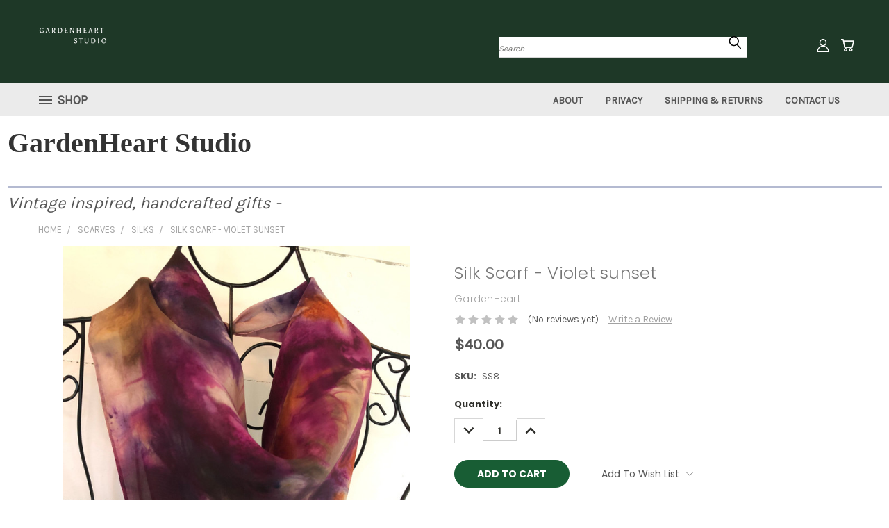

--- FILE ---
content_type: text/html; charset=UTF-8
request_url: https://gardenheartstudio.com/silk-square-violet-sunset/
body_size: 24371
content:


<!DOCTYPE html>
<html class="no-js" lang="en">
    <head>
        <title>Silk scarf</title>
        <link rel="dns-prefetch preconnect" href="https://cdn11.bigcommerce.com/s-rz3jg4i5mi" crossorigin><link rel="dns-prefetch preconnect" href="https://fonts.googleapis.com/" crossorigin><link rel="dns-prefetch preconnect" href="https://fonts.gstatic.com/" crossorigin>
        <meta property="product:price:amount" content="40" /><meta property="product:price:currency" content="USD" /><meta property="og:url" content="https://gardenheartstudio.com/silk-square-violet-sunset/" /><meta property="og:site_name" content="GardenHeart Studio" /><meta name="keywords" content="Leather, metal, handcrafted, artisan, creative, vintage inspireaccessories, jewelry, textiles, clothing, different "><link rel='canonical' href='https://gardenheartstudio.com/silk-square-violet-sunset/' /><meta name='platform' content='bigcommerce.stencil' /><meta property="og:type" content="product" />
<meta property="og:title" content="Silk Scarf - Violet sunset" />
<meta property="og:description" content="Handcrafted specialty items" />
<meta property="og:image" content="https://cdn11.bigcommerce.com/s-rz3jg4i5mi/products/290/images/1107/951D063B-6BF6-4B70-AB52-6ADE3117099B__51184.1738868002.386.513.jpg?c=3" />
<meta property="fb:admins" content="gardenhst@gmail.com" />
<meta property="og:availability" content="instock" />
<meta property="pinterest:richpins" content="enabled" />
        
         

        <link href="https://cdn11.bigcommerce.com/r-8aad5f624241bf0bfd9e4b02f99944e01159441b/img/bc_favicon.ico" rel="shortcut icon">
       <meta name="viewport" content="width=device-width, initial-scale=1, maximum-scale=1">

       <script>
           document.documentElement.className = document.documentElement.className.replace('no-js', 'js');
       </script>

       <script>
    function browserSupportsAllFeatures() {
        return window.Promise
            && window.fetch
            && window.URL
            && window.URLSearchParams
            && window.WeakMap
            // object-fit support
            && ('objectFit' in document.documentElement.style);
    }

    function loadScript(src) {
        var js = document.createElement('script');
        js.src = src;
        js.onerror = function () {
            console.error('Failed to load polyfill script ' + src);
        };
        document.head.appendChild(js);
    }

    if (!browserSupportsAllFeatures()) {
        loadScript('https://cdn11.bigcommerce.com/s-rz3jg4i5mi/stencil/e2a49890-04d8-013a-6573-36e0cc9b832f/e/f9776610-04d8-013a-63b1-5a8b2c5fcd37/dist/theme-bundle.polyfills.js');
    }
</script>

       <script>
           window.lazySizesConfig = window.lazySizesConfig || {};
           window.lazySizesConfig.loadMode = 1;
       </script>
       <script async src="https://cdn11.bigcommerce.com/s-rz3jg4i5mi/stencil/e2a49890-04d8-013a-6573-36e0cc9b832f/e/f9776610-04d8-013a-63b1-5a8b2c5fcd37/dist/theme-bundle.head_async.js"></script>


        <link href="https://fonts.googleapis.com/css?family=Poppins:400,700,300%7CKarla:400&display=swap" rel="stylesheet">
        <link data-stencil-stylesheet href="https://cdn11.bigcommerce.com/s-rz3jg4i5mi/stencil/e2a49890-04d8-013a-6573-36e0cc9b832f/e/f9776610-04d8-013a-63b1-5a8b2c5fcd37/css/theme-b9a87120-a85c-013e-b782-4e6f293162ad.css" rel="stylesheet">
        <link data-stencil-stylesheet href="https://cdn11.bigcommerce.com/s-rz3jg4i5mi/stencil/e2a49890-04d8-013a-6573-36e0cc9b832f/e/f9776610-04d8-013a-63b1-5a8b2c5fcd37/css/vault-b9a87120-a85c-013e-b782-4e6f293162ad.css" rel="stylesheet">
        <link data-stencil-stylesheet href="https://cdn11.bigcommerce.com/s-rz3jg4i5mi/stencil/e2a49890-04d8-013a-6573-36e0cc9b832f/e/f9776610-04d8-013a-63b1-5a8b2c5fcd37/css/custom-b9a87120-a85c-013e-b782-4e6f293162ad.css" rel="stylesheet">

        <!-- Start Tracking Code for analytics_facebook -->

<script>
!function(f,b,e,v,n,t,s){if(f.fbq)return;n=f.fbq=function(){n.callMethod?n.callMethod.apply(n,arguments):n.queue.push(arguments)};if(!f._fbq)f._fbq=n;n.push=n;n.loaded=!0;n.version='2.0';n.queue=[];t=b.createElement(e);t.async=!0;t.src=v;s=b.getElementsByTagName(e)[0];s.parentNode.insertBefore(t,s)}(window,document,'script','https://connect.facebook.net/en_US/fbevents.js');

fbq('set', 'autoConfig', 'false', '5581122178589898');
fbq('dataProcessingOptions', ['LDU'], 0, 0);
fbq('init', '5581122178589898', {"external_id":"0b261978-7816-4071-a86d-b5c21c441d16"});
fbq('set', 'agent', 'bigcommerce', '5581122178589898');

function trackEvents() {
    var pathName = window.location.pathname;

    fbq('track', 'PageView', {}, "");

    // Search events start -- only fire if the shopper lands on the /search.php page
    if (pathName.indexOf('/search.php') === 0 && getUrlParameter('search_query')) {
        fbq('track', 'Search', {
            content_type: 'product_group',
            content_ids: [],
            search_string: getUrlParameter('search_query')
        });
    }
    // Search events end

    // Wishlist events start -- only fire if the shopper attempts to add an item to their wishlist
    if (pathName.indexOf('/wishlist.php') === 0 && getUrlParameter('added_product_id')) {
        fbq('track', 'AddToWishlist', {
            content_type: 'product_group',
            content_ids: []
        });
    }
    // Wishlist events end

    // Lead events start -- only fire if the shopper subscribes to newsletter
    if (pathName.indexOf('/subscribe.php') === 0 && getUrlParameter('result') === 'success') {
        fbq('track', 'Lead', {});
    }
    // Lead events end

    // Registration events start -- only fire if the shopper registers an account
    if (pathName.indexOf('/login.php') === 0 && getUrlParameter('action') === 'account_created') {
        fbq('track', 'CompleteRegistration', {}, "");
    }
    // Registration events end

    

    function getUrlParameter(name) {
        var cleanName = name.replace(/[\[]/, '\[').replace(/[\]]/, '\]');
        var regex = new RegExp('[\?&]' + cleanName + '=([^&#]*)');
        var results = regex.exec(window.location.search);
        return results === null ? '' : decodeURIComponent(results[1].replace(/\+/g, ' '));
    }
}

if (window.addEventListener) {
    window.addEventListener("load", trackEvents, false)
}
</script>
<noscript><img height="1" width="1" style="display:none" alt="null" src="https://www.facebook.com/tr?id=5581122178589898&ev=PageView&noscript=1&a=plbigcommerce1.2&eid="/></noscript>

<!-- End Tracking Code for analytics_facebook -->

<!-- Start Tracking Code for analytics_googleanalytics -->

<script src="https://conduit.mailchimpapp.com/js/stores/store_7vkpyviha1ww8hz3o3sk/conduit.js"></script>

<!-- End Tracking Code for analytics_googleanalytics -->


<script type="text/javascript" src="https://checkout-sdk.bigcommerce.com/v1/loader.js" defer></script>
<script src="https://www.google.com/recaptcha/api.js" async defer></script>
<script type="text/javascript">
var BCData = {"product_attributes":{"sku":"SS8","upc":null,"mpn":null,"gtin":null,"weight":null,"base":true,"image":null,"price":{"without_tax":{"formatted":"$40.00","value":40,"currency":"USD"},"tax_label":"Tax"},"stock":null,"instock":true,"stock_message":null,"purchasable":true,"purchasing_message":null,"call_for_price_message":null}};
</script>

<script nonce="">
(function () {
    var xmlHttp = new XMLHttpRequest();

    xmlHttp.open('POST', 'https://bes.gcp.data.bigcommerce.com/nobot');
    xmlHttp.setRequestHeader('Content-Type', 'application/json');
    xmlHttp.send('{"store_id":"1000218103","timezone_offset":"-5.0","timestamp":"2026-01-22T20:47:00.68342400Z","visit_id":"addd453c-e8bb-41c4-8531-fcd766fa17a5","channel_id":1}');
})();
</script>

        
    </head>
    <body class="product">
      <!-- ACTIVE SHOPNAV DIM PAGE -->
      <div id="shopnav-dim-page" style="display: none;">
        <div style="top: 50%; left: 50%; display: none;" id="dialog" class="window">
          <div id="san"></div>
        </div>
        <div style="width: 2478px; font-size: 32pt; color:white; height: 1202px; display: none; opacity: 0.4;" id="mask"></div>
      </div>
      <!-- END ACTIVE SHOPNAV DIM PAGE -->
        <!-- snippet location header -->
        <svg data-src="https://cdn11.bigcommerce.com/s-rz3jg4i5mi/stencil/e2a49890-04d8-013a-6573-36e0cc9b832f/e/f9776610-04d8-013a-63b1-5a8b2c5fcd37/img/icon-sprite.svg" class="icons-svg-sprite"></svg>


        <header class="header header-logo--left" role="banner">
    <a href="#" class="mobileMenu-toggle" data-mobile-menu-toggle="menu">
        <span class="mobileMenu-toggleIcon">Toggle menu</span>
    </a>

  <div class="logo-user-section container">
        <div class="header-logo header-logo--left">
            <a href="https://gardenheartstudio.com/">
            <div class="header-logo-image-container">
                <img class="header-logo-image" src="https://cdn11.bigcommerce.com/s-rz3jg4i5mi/images/stencil/250x100/img_6395_1717515557__44297.original.png" alt="GardenHeart Studio" title="GardenHeart Studio">
            </div>
</a>
        </div>
        <nav class="navUser">
    <ul class="navUser-section navUser-section--alt">

        <div class="dropdown dropdown--quickSearch desktop" id="quickSearch" aria-hidden="true" tabindex="-1" data-prevent-quick-search-close>
            <div class="container">
  <a href="#" class="quickSearch-mobileToggle" title="Submit Search" alt="Submit Search">
      <span class="mobileMenu-toggleIcon"></span>
  </a>
    <form class="form" action="/search.php">
        <fieldset class="form-fieldset">
            <div class="form-field">
                <label class="is-srOnly" for="search_query">Search</label>
                <input class="form-input" data-search-quick name="search_query" id="search_query" data-error-message="Search field cannot be empty." placeholder="Search" autocomplete="off">
                <!-- <input class="button button--primary form-prefixPostfix-button--postfix" type="submit" value=""><svg class="header-icon search-icon"><use xlink:href="#icon-search"></use></svg> -->
            </div>
        </fieldset>
        <div class="search-icon submit">
          <input title="Submit Search" alt="Submit Search" class="button button--primary form-prefixPostfix-button--postfix" type="submit" value="">
          <svg class="header-icon search-icon" title="submit" alt="submit"><use xlink:href="#icon-search"></use></svg>
        </div>
    </form>
    <section class="quickSearchResults" data-bind="html: results"></section>
</div>
        </div>

        <div class="user-icons">
          <!-- <li class="navUser-item navUser-item--cart user-icons">
              <a
                  class="navUser-action"
                  data-cart-preview
                  data-dropdown="cart-preview-dropdown"
                  data-options="align:right"
                  href="/cart.php"
                  aria-label="Cart with 0 items"
                  <span class="navUser-item-cartLabel"><svg class="header-icon cart-icon"><use xlink:href="#icon-cart"></use></svg></span> <span class="countPill cart-quantity"></span>
              </a>

              <div class="dropdown-menu" id="cart-preview-dropdown" data-dropdown-content aria-hidden="true"></div>
          </li> -->

          <li class="navUser-item navUser-item--cart user-icons">
            <a class="navUser-action"
               data-cart-preview
               data-dropdown="cart-preview-dropdown"
               data-options="align:right"
               href="/cart.php"
               aria-label="Cart with 0 items"
            >
                <!-- <span class="navUser-item-cartLabel">Cart</span>
                <span class="countPill cart-quantity"></span> -->
                <span class="navUser-item-cartLabel"><svg class="header-icon cart-icon"><use xlink:href="#icon-cart"></use></svg></span> <span class="countPill cart-quantity"></span>
            </a>

            <div class="dropdown-menu" id="cart-preview-dropdown" data-dropdown-content aria-hidden="true"></div>
        </li>

          

        <a title="Compare Items" class="navUser-action navUser-item--compare" href="/compare" data-compare-nav><svg class="header-icon compare-icon"><use xlink:href="#icon-compare"></use></svg><span class="countPill countPill--positive countPill--alt compare"></span></a>

        <!-- <li class="navUser-item navUser-item--account user-icons account"> -->
                    <!-- <a class="navUser-action" href="/login.php"><svg class="header-icon account-icon"><use xlink:href="#icon-account"></use></svg></a> -->
                    <!-- <ul class="account-link enabled"> -->
    <li class="navUser-item navUser-item--account user-icons account">
        <a class="navUser-action account signin-list" title="User Toolbox" alt="User Toolbox" href="/login.php"><svg class="header-icon account-icon"><use xlink:href="#icon-account"></use></svg></a>
        <!-- <a class="navUser-action login" href="/login.php">Sign in</a> -->
        <div class="dropdown-menu signin-list" id="account-dropdown-signin-list">
          <!-- <h2 class="container-header">Account Info</h2> -->
            <nav class="navBar navBar--sub navBar--account signin-list">
    <ul class="navBar-section signout-list">
      <li>
        <a class="navBar-action signout-list" href="/login.php">Sign in  </a>
          <span class="navUser-or"> or </span>
          <a class="navBar-action signout-list" href="/login.php?action=create_account">  Register</a></li>
    </ul>
</nav>
            <!-- <hr class="left full-width" /> -->
            <!-- { {> components / common / currency-selector-dropdown } } -->
            <!-- <a class="button button--primary signin-register logout-button" href="/login.php">Sign in</a> -->
        </div>
     </li>
<!-- </ul> -->
        <!-- </li> -->

        <li class="navUser-item quicksearch mobile">
            <a class="navUser-action navUser-action--quickSearch desktop-toggle" href="#" data-search="quickSearch" aria-controls="quickSearch" aria-expanded="false"><svg class="header-icon search-icon"><use xlink:href="#icon-search"></use></svg></a>
        </li>

    </ul>
    </div>

</nav>
  </div>
    <div id="menu-wrapper">
        <div class="navPages-container" id="menu" data-menu>
          <div class="navPages-wider desktop">
  <div class="nav-minus-logo">
  <div class="mega-cat-nav ">
    <li class="navPages-item navPages-item-page container-header btn">
      <a class="navPages-action">
        <svg class="mega-menu-icon open"><use xlink:href="#icon-v-menu" /></svg><svg class="mega-menu-icon close"><use xlink:href="#icon-close" /><span class="burger-menu">Shop</span><span class="burger-menu fixed">Menu</span>
      </a>
      <div class="clear"></div>
    </li>
    <nav class="navPages">
      <div class="mega-cat-dropdown">
        <div class="inner">

        <div id="page-wrapper">
        <div class="category-list">
          <h2 class="container-header mobile">Categories</h2>
          <li class="navPages-item top-level categories">
              <div class="desktop">
    <a class="navPages-action single-level sideNavTopLevel needsclick" href="https://gardenheartstudio.com/bags-and-pouches/">Bags and Pouches</a>
</div>

<div class="mobile">
    <a class="navPages-action single-level sideNavTopLevel needsclick" href="https://gardenheartstudio.com/bags-and-pouches/">Bags and Pouches</a>
</div>
          </li>
          <li class="navPages-item top-level categories">
              <div class="desktop">
    <a class="navPages-action navPages-action-depth-max has-subMenu is-root second-level-parent sideNavTopLevel needsclick" href="https://gardenheartstudio.com/collections/">Collections
    <i class="icon navPages-action-moreIcon closed topLevel" aria-hidden="true"><svg><use xlink:href="#icon-chevron-down" /></svg></i>
    </a>
    <div class="navPage-subMenu navPage-subMenu-horizontal second-level-flyout" id="navPages-100" aria-hidden="true" tabindex="-1">
  <div class="category-title">
    <h2><a class="category-title" href="https://gardenheartstudio.com/collections/">Collections</a></h2>
    <div class="flyout-pagination-container top">
      <a class="navPages-action previous">
        <i class="icon prev" aria-hidden="true">
          <svg><use xlink:href="#icon-circle-left" /></svg>
        </i>
      </a>
      <!-- <span class="dots"></span> -->
      <a class="navPages-action next">
        <i class="icon next" aria-hidden="true">
          <svg><use xlink:href="#icon-circle-right" /></svg>
        </i>
      </a>
    </div>
  </div>
  <div class="flyout-pagination-container bottom">
    <a class="navPages-action previous">
      <i class="icon prev" aria-hidden="true">
        <svg><use xlink:href="#icon-chevron-left" /></svg>
      </i>
    </a>
    <span class="dots"></span>
    <a class="navPages-action next">
      <i class="icon next" aria-hidden="true">
        <svg><use xlink:href="#icon-chevron-left" /></svg>
      </i>
    </a>
  </div>

  <div class="desktop">
    <ul class="navPage-subMenu-list all-second-level-plus-container flyout-page-wrapper">
            <li class="navPage-subMenu-item-child second-level">
                    <a class="navPage-subMenu-action navPages-action second-level" href="https://gardenheartstudio.com/collections/because-brown/">Because Brown</a>
                    <!-- <a class="navPage-subMenu-action navPages-action navPages-action-depth-max view-all" href="https://gardenheartstudio.com/collections/because-brown/">View All</a> -->
            </li>
            <li class="navPage-subMenu-item-child second-level">
                    <a class="navPage-subMenu-action navPages-action second-level" href="https://gardenheartstudio.com/collections/croc-inspired/">Croc Inspired</a>
                    <!-- <a class="navPage-subMenu-action navPages-action navPages-action-depth-max view-all" href="https://gardenheartstudio.com/collections/croc-inspired/">View All</a> -->
            </li>
            <li class="navPage-subMenu-item-child second-level">
                    <a class="navPage-subMenu-action navPages-action second-level" href="https://gardenheartstudio.com/collections/gibson-girl/">Gibson Girl</a>
                    <!-- <a class="navPage-subMenu-action navPages-action navPages-action-depth-max view-all" href="https://gardenheartstudio.com/collections/gibson-girl/">View All</a> -->
            </li>
            <li class="navPage-subMenu-item-child second-level">
                    <a class="navPage-subMenu-action navPages-action second-level" href="https://gardenheartstudio.com/collections/moody-blues/">Moody Blues</a>
                    <!-- <a class="navPage-subMenu-action navPages-action navPages-action-depth-max view-all" href="https://gardenheartstudio.com/collections/moody-blues/">View All</a> -->
            </li>
            <li class="navPage-subMenu-item-child second-level">
                    <a class="navPage-subMenu-action navPages-action second-level" href="https://gardenheartstudio.com/collections/really-red/">Really Red</a>
                    <!-- <a class="navPage-subMenu-action navPages-action navPages-action-depth-max view-all" href="https://gardenheartstudio.com/collections/really-red/">View All</a> -->
            </li>
            <li class="navPage-subMenu-item-child second-level">
                    <a class="navPage-subMenu-action navPages-action second-level" href="https://gardenheartstudio.com/collections/summer-breeze-blue/">Summer Breeze Blue</a>
                    <!-- <a class="navPage-subMenu-action navPages-action navPages-action-depth-max view-all" href="https://gardenheartstudio.com/collections/summer-breeze-blue/">View All</a> -->
            </li>
        <!-- <div class="flyout-pagination-container bottom">
          <a class="navPages-action previous">
            <i class="icon prev" aria-hidden="true">
              <svg><use xlink:href="#icon-chevron-left" /></svg>
            </i>
          </a>
          <span class="dots"></span>
          <a class="navPages-action next">
            <i class="icon next" aria-hidden="true">
              <svg><use xlink:href="#icon-chevron-left" /></svg>
            </i>
          </a>
        </div> -->

    </ul>
    </div>

<div class="mobile">
    <ul class="navPage-subMenu-list all-second-level-plus-container flyout-page-wrapper">
            <li class="navPage-subMenu-item-child second-level">
                    <a class="navPage-subMenu-action navPages-action second-level" href="https://gardenheartstudio.com/collections/because-brown/">Because Brown</a>
                    <!-- <a class="navPage-subMenu-action navPages-action navPages-action-depth-max view-all" href="https://gardenheartstudio.com/collections/because-brown/">View All</a> -->
            </li>
            <li class="navPage-subMenu-item-child second-level">
                    <a class="navPage-subMenu-action navPages-action second-level" href="https://gardenheartstudio.com/collections/croc-inspired/">Croc Inspired</a>
                    <!-- <a class="navPage-subMenu-action navPages-action navPages-action-depth-max view-all" href="https://gardenheartstudio.com/collections/croc-inspired/">View All</a> -->
            </li>
            <li class="navPage-subMenu-item-child second-level">
                    <a class="navPage-subMenu-action navPages-action second-level" href="https://gardenheartstudio.com/collections/gibson-girl/">Gibson Girl</a>
                    <!-- <a class="navPage-subMenu-action navPages-action navPages-action-depth-max view-all" href="https://gardenheartstudio.com/collections/gibson-girl/">View All</a> -->
            </li>
            <li class="navPage-subMenu-item-child second-level">
                    <a class="navPage-subMenu-action navPages-action second-level" href="https://gardenheartstudio.com/collections/moody-blues/">Moody Blues</a>
                    <!-- <a class="navPage-subMenu-action navPages-action navPages-action-depth-max view-all" href="https://gardenheartstudio.com/collections/moody-blues/">View All</a> -->
            </li>
            <li class="navPage-subMenu-item-child second-level">
                    <a class="navPage-subMenu-action navPages-action second-level" href="https://gardenheartstudio.com/collections/really-red/">Really Red</a>
                    <!-- <a class="navPage-subMenu-action navPages-action navPages-action-depth-max view-all" href="https://gardenheartstudio.com/collections/really-red/">View All</a> -->
            </li>
            <li class="navPage-subMenu-item-child second-level">
                    <a class="navPage-subMenu-action navPages-action second-level" href="https://gardenheartstudio.com/collections/summer-breeze-blue/">Summer Breeze Blue</a>
                    <!-- <a class="navPage-subMenu-action navPages-action navPages-action-depth-max view-all" href="https://gardenheartstudio.com/collections/summer-breeze-blue/">View All</a> -->
            </li>
        <!-- <div class="flyout-pagination-container bottom">
          <a class="navPages-action previous">
            <i class="icon prev" aria-hidden="true">
              <svg><use xlink:href="#icon-chevron-left" /></svg>
            </i>
          </a>
          <span class="dots"></span>
          <a class="navPages-action next">
            <i class="icon next" aria-hidden="true">
              <svg><use xlink:href="#icon-chevron-left" /></svg>
            </i>
          </a>
        </div> -->

    </ul>
    </div>
</div>
</div>

<div class="mobile">
    <a class="navPages-action navPages-action-depth-max has-subMenu is-root second-level-parent sideNavTopLevel needsclick" href="https://gardenheartstudio.com/collections/">Collections
    </a>
     <i class="icon navPages-action-moreIcon closed topLevel" aria-hidden="true"><svg><use xlink:href="#icon-chevron-down" /></svg></i>
    <div class="navPage-subMenu navPage-subMenu-horizontal second-level-flyout" id="navPages-100" aria-hidden="true" tabindex="-1">
  <div class="category-title">
    <h2><a class="category-title" href="https://gardenheartstudio.com/collections/">Collections</a></h2>
    <div class="flyout-pagination-container top">
      <a class="navPages-action previous">
        <i class="icon prev" aria-hidden="true">
          <svg><use xlink:href="#icon-circle-left" /></svg>
        </i>
      </a>
      <!-- <span class="dots"></span> -->
      <a class="navPages-action next">
        <i class="icon next" aria-hidden="true">
          <svg><use xlink:href="#icon-circle-right" /></svg>
        </i>
      </a>
    </div>
  </div>
  <div class="flyout-pagination-container bottom">
    <a class="navPages-action previous">
      <i class="icon prev" aria-hidden="true">
        <svg><use xlink:href="#icon-chevron-left" /></svg>
      </i>
    </a>
    <span class="dots"></span>
    <a class="navPages-action next">
      <i class="icon next" aria-hidden="true">
        <svg><use xlink:href="#icon-chevron-left" /></svg>
      </i>
    </a>
  </div>

  <div class="desktop">
    <ul class="navPage-subMenu-list all-second-level-plus-container flyout-page-wrapper">
            <li class="navPage-subMenu-item-child second-level">
                    <a class="navPage-subMenu-action navPages-action second-level" href="https://gardenheartstudio.com/collections/because-brown/">Because Brown</a>
                    <!-- <a class="navPage-subMenu-action navPages-action navPages-action-depth-max view-all" href="https://gardenheartstudio.com/collections/because-brown/">View All</a> -->
            </li>
            <li class="navPage-subMenu-item-child second-level">
                    <a class="navPage-subMenu-action navPages-action second-level" href="https://gardenheartstudio.com/collections/croc-inspired/">Croc Inspired</a>
                    <!-- <a class="navPage-subMenu-action navPages-action navPages-action-depth-max view-all" href="https://gardenheartstudio.com/collections/croc-inspired/">View All</a> -->
            </li>
            <li class="navPage-subMenu-item-child second-level">
                    <a class="navPage-subMenu-action navPages-action second-level" href="https://gardenheartstudio.com/collections/gibson-girl/">Gibson Girl</a>
                    <!-- <a class="navPage-subMenu-action navPages-action navPages-action-depth-max view-all" href="https://gardenheartstudio.com/collections/gibson-girl/">View All</a> -->
            </li>
            <li class="navPage-subMenu-item-child second-level">
                    <a class="navPage-subMenu-action navPages-action second-level" href="https://gardenheartstudio.com/collections/moody-blues/">Moody Blues</a>
                    <!-- <a class="navPage-subMenu-action navPages-action navPages-action-depth-max view-all" href="https://gardenheartstudio.com/collections/moody-blues/">View All</a> -->
            </li>
            <li class="navPage-subMenu-item-child second-level">
                    <a class="navPage-subMenu-action navPages-action second-level" href="https://gardenheartstudio.com/collections/really-red/">Really Red</a>
                    <!-- <a class="navPage-subMenu-action navPages-action navPages-action-depth-max view-all" href="https://gardenheartstudio.com/collections/really-red/">View All</a> -->
            </li>
            <li class="navPage-subMenu-item-child second-level">
                    <a class="navPage-subMenu-action navPages-action second-level" href="https://gardenheartstudio.com/collections/summer-breeze-blue/">Summer Breeze Blue</a>
                    <!-- <a class="navPage-subMenu-action navPages-action navPages-action-depth-max view-all" href="https://gardenheartstudio.com/collections/summer-breeze-blue/">View All</a> -->
            </li>
        <!-- <div class="flyout-pagination-container bottom">
          <a class="navPages-action previous">
            <i class="icon prev" aria-hidden="true">
              <svg><use xlink:href="#icon-chevron-left" /></svg>
            </i>
          </a>
          <span class="dots"></span>
          <a class="navPages-action next">
            <i class="icon next" aria-hidden="true">
              <svg><use xlink:href="#icon-chevron-left" /></svg>
            </i>
          </a>
        </div> -->

    </ul>
    </div>

<div class="mobile">
    <ul class="navPage-subMenu-list all-second-level-plus-container flyout-page-wrapper">
            <li class="navPage-subMenu-item-child second-level">
                    <a class="navPage-subMenu-action navPages-action second-level" href="https://gardenheartstudio.com/collections/because-brown/">Because Brown</a>
                    <!-- <a class="navPage-subMenu-action navPages-action navPages-action-depth-max view-all" href="https://gardenheartstudio.com/collections/because-brown/">View All</a> -->
            </li>
            <li class="navPage-subMenu-item-child second-level">
                    <a class="navPage-subMenu-action navPages-action second-level" href="https://gardenheartstudio.com/collections/croc-inspired/">Croc Inspired</a>
                    <!-- <a class="navPage-subMenu-action navPages-action navPages-action-depth-max view-all" href="https://gardenheartstudio.com/collections/croc-inspired/">View All</a> -->
            </li>
            <li class="navPage-subMenu-item-child second-level">
                    <a class="navPage-subMenu-action navPages-action second-level" href="https://gardenheartstudio.com/collections/gibson-girl/">Gibson Girl</a>
                    <!-- <a class="navPage-subMenu-action navPages-action navPages-action-depth-max view-all" href="https://gardenheartstudio.com/collections/gibson-girl/">View All</a> -->
            </li>
            <li class="navPage-subMenu-item-child second-level">
                    <a class="navPage-subMenu-action navPages-action second-level" href="https://gardenheartstudio.com/collections/moody-blues/">Moody Blues</a>
                    <!-- <a class="navPage-subMenu-action navPages-action navPages-action-depth-max view-all" href="https://gardenheartstudio.com/collections/moody-blues/">View All</a> -->
            </li>
            <li class="navPage-subMenu-item-child second-level">
                    <a class="navPage-subMenu-action navPages-action second-level" href="https://gardenheartstudio.com/collections/really-red/">Really Red</a>
                    <!-- <a class="navPage-subMenu-action navPages-action navPages-action-depth-max view-all" href="https://gardenheartstudio.com/collections/really-red/">View All</a> -->
            </li>
            <li class="navPage-subMenu-item-child second-level">
                    <a class="navPage-subMenu-action navPages-action second-level" href="https://gardenheartstudio.com/collections/summer-breeze-blue/">Summer Breeze Blue</a>
                    <!-- <a class="navPage-subMenu-action navPages-action navPages-action-depth-max view-all" href="https://gardenheartstudio.com/collections/summer-breeze-blue/">View All</a> -->
            </li>
        <!-- <div class="flyout-pagination-container bottom">
          <a class="navPages-action previous">
            <i class="icon prev" aria-hidden="true">
              <svg><use xlink:href="#icon-chevron-left" /></svg>
            </i>
          </a>
          <span class="dots"></span>
          <a class="navPages-action next">
            <i class="icon next" aria-hidden="true">
              <svg><use xlink:href="#icon-chevron-left" /></svg>
            </i>
          </a>
        </div> -->

    </ul>
    </div>
</div>
</div>
          </li>
          <li class="navPages-item top-level categories">
              <div class="desktop">
    <a class="navPages-action navPages-action-depth-max has-subMenu is-root second-level-parent sideNavTopLevel needsclick" href="https://gardenheartstudio.com/jewelry/">Jewelry
    <i class="icon navPages-action-moreIcon closed topLevel" aria-hidden="true"><svg><use xlink:href="#icon-chevron-down" /></svg></i>
    </a>
    <div class="navPage-subMenu navPage-subMenu-horizontal second-level-flyout" id="navPages-28" aria-hidden="true" tabindex="-1">
  <div class="category-title">
    <h2><a class="category-title" href="https://gardenheartstudio.com/jewelry/">Jewelry</a></h2>
    <div class="flyout-pagination-container top">
      <a class="navPages-action previous">
        <i class="icon prev" aria-hidden="true">
          <svg><use xlink:href="#icon-circle-left" /></svg>
        </i>
      </a>
      <!-- <span class="dots"></span> -->
      <a class="navPages-action next">
        <i class="icon next" aria-hidden="true">
          <svg><use xlink:href="#icon-circle-right" /></svg>
        </i>
      </a>
    </div>
  </div>
  <div class="flyout-pagination-container bottom">
    <a class="navPages-action previous">
      <i class="icon prev" aria-hidden="true">
        <svg><use xlink:href="#icon-chevron-left" /></svg>
      </i>
    </a>
    <span class="dots"></span>
    <a class="navPages-action next">
      <i class="icon next" aria-hidden="true">
        <svg><use xlink:href="#icon-chevron-left" /></svg>
      </i>
    </a>
  </div>

  <div class="desktop">
    <ul class="navPage-subMenu-list all-second-level-plus-container flyout-page-wrapper">
            <li class="navPage-subMenu-item-child second-level">
                    <a class="navPage-subMenu-action navPages-action second-level" href="https://gardenheartstudio.com/jewelry/necklaces/">Necklaces</a>
                    <!-- <a class="navPage-subMenu-action navPages-action navPages-action-depth-max view-all" href="https://gardenheartstudio.com/jewelry/necklaces/">View All</a> -->
            </li>
            <li class="navPage-subMenu-item-child second-level">
                    <a class="navPage-subMenu-action navPages-action second-level" href="https://gardenheartstudio.com/jewelry/earrings/">Earrings</a>
                    <!-- <a class="navPage-subMenu-action navPages-action navPages-action-depth-max view-all" href="https://gardenheartstudio.com/jewelry/earrings/">View All</a> -->
            </li>
            <li class="navPage-subMenu-item-child second-level">
                    <a class="navPage-subMenu-action navPages-action second-level" href="https://gardenheartstudio.com/jewelry/bracelets/">Bracelets</a>
                    <!-- <a class="navPage-subMenu-action navPages-action navPages-action-depth-max view-all" href="https://gardenheartstudio.com/jewelry/bracelets/">View All</a> -->
            </li>
        <!-- <div class="flyout-pagination-container bottom">
          <a class="navPages-action previous">
            <i class="icon prev" aria-hidden="true">
              <svg><use xlink:href="#icon-chevron-left" /></svg>
            </i>
          </a>
          <span class="dots"></span>
          <a class="navPages-action next">
            <i class="icon next" aria-hidden="true">
              <svg><use xlink:href="#icon-chevron-left" /></svg>
            </i>
          </a>
        </div> -->

    </ul>
    </div>

<div class="mobile">
    <ul class="navPage-subMenu-list all-second-level-plus-container flyout-page-wrapper">
            <li class="navPage-subMenu-item-child second-level">
                    <a class="navPage-subMenu-action navPages-action second-level" href="https://gardenheartstudio.com/jewelry/necklaces/">Necklaces</a>
                    <!-- <a class="navPage-subMenu-action navPages-action navPages-action-depth-max view-all" href="https://gardenheartstudio.com/jewelry/necklaces/">View All</a> -->
            </li>
            <li class="navPage-subMenu-item-child second-level">
                    <a class="navPage-subMenu-action navPages-action second-level" href="https://gardenheartstudio.com/jewelry/earrings/">Earrings</a>
                    <!-- <a class="navPage-subMenu-action navPages-action navPages-action-depth-max view-all" href="https://gardenheartstudio.com/jewelry/earrings/">View All</a> -->
            </li>
            <li class="navPage-subMenu-item-child second-level">
                    <a class="navPage-subMenu-action navPages-action second-level" href="https://gardenheartstudio.com/jewelry/bracelets/">Bracelets</a>
                    <!-- <a class="navPage-subMenu-action navPages-action navPages-action-depth-max view-all" href="https://gardenheartstudio.com/jewelry/bracelets/">View All</a> -->
            </li>
        <!-- <div class="flyout-pagination-container bottom">
          <a class="navPages-action previous">
            <i class="icon prev" aria-hidden="true">
              <svg><use xlink:href="#icon-chevron-left" /></svg>
            </i>
          </a>
          <span class="dots"></span>
          <a class="navPages-action next">
            <i class="icon next" aria-hidden="true">
              <svg><use xlink:href="#icon-chevron-left" /></svg>
            </i>
          </a>
        </div> -->

    </ul>
    </div>
</div>
</div>

<div class="mobile">
    <a class="navPages-action navPages-action-depth-max has-subMenu is-root second-level-parent sideNavTopLevel needsclick" href="https://gardenheartstudio.com/jewelry/">Jewelry
    </a>
     <i class="icon navPages-action-moreIcon closed topLevel" aria-hidden="true"><svg><use xlink:href="#icon-chevron-down" /></svg></i>
    <div class="navPage-subMenu navPage-subMenu-horizontal second-level-flyout" id="navPages-28" aria-hidden="true" tabindex="-1">
  <div class="category-title">
    <h2><a class="category-title" href="https://gardenheartstudio.com/jewelry/">Jewelry</a></h2>
    <div class="flyout-pagination-container top">
      <a class="navPages-action previous">
        <i class="icon prev" aria-hidden="true">
          <svg><use xlink:href="#icon-circle-left" /></svg>
        </i>
      </a>
      <!-- <span class="dots"></span> -->
      <a class="navPages-action next">
        <i class="icon next" aria-hidden="true">
          <svg><use xlink:href="#icon-circle-right" /></svg>
        </i>
      </a>
    </div>
  </div>
  <div class="flyout-pagination-container bottom">
    <a class="navPages-action previous">
      <i class="icon prev" aria-hidden="true">
        <svg><use xlink:href="#icon-chevron-left" /></svg>
      </i>
    </a>
    <span class="dots"></span>
    <a class="navPages-action next">
      <i class="icon next" aria-hidden="true">
        <svg><use xlink:href="#icon-chevron-left" /></svg>
      </i>
    </a>
  </div>

  <div class="desktop">
    <ul class="navPage-subMenu-list all-second-level-plus-container flyout-page-wrapper">
            <li class="navPage-subMenu-item-child second-level">
                    <a class="navPage-subMenu-action navPages-action second-level" href="https://gardenheartstudio.com/jewelry/necklaces/">Necklaces</a>
                    <!-- <a class="navPage-subMenu-action navPages-action navPages-action-depth-max view-all" href="https://gardenheartstudio.com/jewelry/necklaces/">View All</a> -->
            </li>
            <li class="navPage-subMenu-item-child second-level">
                    <a class="navPage-subMenu-action navPages-action second-level" href="https://gardenheartstudio.com/jewelry/earrings/">Earrings</a>
                    <!-- <a class="navPage-subMenu-action navPages-action navPages-action-depth-max view-all" href="https://gardenheartstudio.com/jewelry/earrings/">View All</a> -->
            </li>
            <li class="navPage-subMenu-item-child second-level">
                    <a class="navPage-subMenu-action navPages-action second-level" href="https://gardenheartstudio.com/jewelry/bracelets/">Bracelets</a>
                    <!-- <a class="navPage-subMenu-action navPages-action navPages-action-depth-max view-all" href="https://gardenheartstudio.com/jewelry/bracelets/">View All</a> -->
            </li>
        <!-- <div class="flyout-pagination-container bottom">
          <a class="navPages-action previous">
            <i class="icon prev" aria-hidden="true">
              <svg><use xlink:href="#icon-chevron-left" /></svg>
            </i>
          </a>
          <span class="dots"></span>
          <a class="navPages-action next">
            <i class="icon next" aria-hidden="true">
              <svg><use xlink:href="#icon-chevron-left" /></svg>
            </i>
          </a>
        </div> -->

    </ul>
    </div>

<div class="mobile">
    <ul class="navPage-subMenu-list all-second-level-plus-container flyout-page-wrapper">
            <li class="navPage-subMenu-item-child second-level">
                    <a class="navPage-subMenu-action navPages-action second-level" href="https://gardenheartstudio.com/jewelry/necklaces/">Necklaces</a>
                    <!-- <a class="navPage-subMenu-action navPages-action navPages-action-depth-max view-all" href="https://gardenheartstudio.com/jewelry/necklaces/">View All</a> -->
            </li>
            <li class="navPage-subMenu-item-child second-level">
                    <a class="navPage-subMenu-action navPages-action second-level" href="https://gardenheartstudio.com/jewelry/earrings/">Earrings</a>
                    <!-- <a class="navPage-subMenu-action navPages-action navPages-action-depth-max view-all" href="https://gardenheartstudio.com/jewelry/earrings/">View All</a> -->
            </li>
            <li class="navPage-subMenu-item-child second-level">
                    <a class="navPage-subMenu-action navPages-action second-level" href="https://gardenheartstudio.com/jewelry/bracelets/">Bracelets</a>
                    <!-- <a class="navPage-subMenu-action navPages-action navPages-action-depth-max view-all" href="https://gardenheartstudio.com/jewelry/bracelets/">View All</a> -->
            </li>
        <!-- <div class="flyout-pagination-container bottom">
          <a class="navPages-action previous">
            <i class="icon prev" aria-hidden="true">
              <svg><use xlink:href="#icon-chevron-left" /></svg>
            </i>
          </a>
          <span class="dots"></span>
          <a class="navPages-action next">
            <i class="icon next" aria-hidden="true">
              <svg><use xlink:href="#icon-chevron-left" /></svg>
            </i>
          </a>
        </div> -->

    </ul>
    </div>
</div>
</div>
          </li>
          <li class="navPages-item top-level categories">
              <div class="desktop">
    <a class="navPages-action single-level sideNavTopLevel needsclick" href="https://gardenheartstudio.com/journals-and-notebooks/">Journals and Notebooks</a>
</div>

<div class="mobile">
    <a class="navPages-action single-level sideNavTopLevel needsclick" href="https://gardenheartstudio.com/journals-and-notebooks/">Journals and Notebooks</a>
</div>
          </li>
          <li class="navPages-item top-level categories">
              <div class="desktop">
    <a class="navPages-action single-level sideNavTopLevel needsclick" href="https://gardenheartstudio.com/leather/">Leather</a>
</div>

<div class="mobile">
    <a class="navPages-action single-level sideNavTopLevel needsclick" href="https://gardenheartstudio.com/leather/">Leather</a>
</div>
          </li>
          <li class="navPages-item top-level categories activePage">
              <div class="desktop">
    <a class="navPages-action navPages-action-depth-max has-subMenu is-root second-level-parent sideNavTopLevel needsclick activePage" href="https://gardenheartstudio.com/scarves-1/">Scarves
    <i class="icon navPages-action-moreIcon closed topLevel" aria-hidden="true"><svg><use xlink:href="#icon-chevron-down" /></svg></i>
    </a>
    <div class="navPage-subMenu navPage-subMenu-horizontal second-level-flyout" id="navPages-24" aria-hidden="true" tabindex="-1">
  <div class="category-title">
    <h2><a class="category-title" href="https://gardenheartstudio.com/scarves-1/">Scarves</a></h2>
    <div class="flyout-pagination-container top">
      <a class="navPages-action previous">
        <i class="icon prev" aria-hidden="true">
          <svg><use xlink:href="#icon-circle-left" /></svg>
        </i>
      </a>
      <!-- <span class="dots"></span> -->
      <a class="navPages-action next">
        <i class="icon next" aria-hidden="true">
          <svg><use xlink:href="#icon-circle-right" /></svg>
        </i>
      </a>
    </div>
  </div>
  <div class="flyout-pagination-container bottom">
    <a class="navPages-action previous">
      <i class="icon prev" aria-hidden="true">
        <svg><use xlink:href="#icon-chevron-left" /></svg>
      </i>
    </a>
    <span class="dots"></span>
    <a class="navPages-action next">
      <i class="icon next" aria-hidden="true">
        <svg><use xlink:href="#icon-chevron-left" /></svg>
      </i>
    </a>
  </div>

  <div class="desktop">
    <ul class="navPage-subMenu-list all-second-level-plus-container flyout-page-wrapper">
            <li class="navPage-subMenu-item-child second-level">
                    <a class="navPage-subMenu-action navPages-action second-level" href="https://gardenheartstudio.com/scarves/silks/">Silks</a>
                    <!-- <a class="navPage-subMenu-action navPages-action navPages-action-depth-max view-all" href="https://gardenheartstudio.com/scarves/silks/">View All</a> -->
            </li>
        <!-- <div class="flyout-pagination-container bottom">
          <a class="navPages-action previous">
            <i class="icon prev" aria-hidden="true">
              <svg><use xlink:href="#icon-chevron-left" /></svg>
            </i>
          </a>
          <span class="dots"></span>
          <a class="navPages-action next">
            <i class="icon next" aria-hidden="true">
              <svg><use xlink:href="#icon-chevron-left" /></svg>
            </i>
          </a>
        </div> -->

    </ul>
    </div>

<div class="mobile">
    <ul class="navPage-subMenu-list all-second-level-plus-container flyout-page-wrapper">
            <li class="navPage-subMenu-item-child second-level">
                    <a class="navPage-subMenu-action navPages-action second-level" href="https://gardenheartstudio.com/scarves/silks/">Silks</a>
                    <!-- <a class="navPage-subMenu-action navPages-action navPages-action-depth-max view-all" href="https://gardenheartstudio.com/scarves/silks/">View All</a> -->
            </li>
        <!-- <div class="flyout-pagination-container bottom">
          <a class="navPages-action previous">
            <i class="icon prev" aria-hidden="true">
              <svg><use xlink:href="#icon-chevron-left" /></svg>
            </i>
          </a>
          <span class="dots"></span>
          <a class="navPages-action next">
            <i class="icon next" aria-hidden="true">
              <svg><use xlink:href="#icon-chevron-left" /></svg>
            </i>
          </a>
        </div> -->

    </ul>
    </div>
</div>
</div>

<div class="mobile">
    <a class="navPages-action navPages-action-depth-max has-subMenu is-root second-level-parent sideNavTopLevel needsclick activePage" href="https://gardenheartstudio.com/scarves-1/">Scarves
    </a>
     <i class="icon navPages-action-moreIcon closed topLevel" aria-hidden="true"><svg><use xlink:href="#icon-chevron-down" /></svg></i>
    <div class="navPage-subMenu navPage-subMenu-horizontal second-level-flyout" id="navPages-24" aria-hidden="true" tabindex="-1">
  <div class="category-title">
    <h2><a class="category-title" href="https://gardenheartstudio.com/scarves-1/">Scarves</a></h2>
    <div class="flyout-pagination-container top">
      <a class="navPages-action previous">
        <i class="icon prev" aria-hidden="true">
          <svg><use xlink:href="#icon-circle-left" /></svg>
        </i>
      </a>
      <!-- <span class="dots"></span> -->
      <a class="navPages-action next">
        <i class="icon next" aria-hidden="true">
          <svg><use xlink:href="#icon-circle-right" /></svg>
        </i>
      </a>
    </div>
  </div>
  <div class="flyout-pagination-container bottom">
    <a class="navPages-action previous">
      <i class="icon prev" aria-hidden="true">
        <svg><use xlink:href="#icon-chevron-left" /></svg>
      </i>
    </a>
    <span class="dots"></span>
    <a class="navPages-action next">
      <i class="icon next" aria-hidden="true">
        <svg><use xlink:href="#icon-chevron-left" /></svg>
      </i>
    </a>
  </div>

  <div class="desktop">
    <ul class="navPage-subMenu-list all-second-level-plus-container flyout-page-wrapper">
            <li class="navPage-subMenu-item-child second-level">
                    <a class="navPage-subMenu-action navPages-action second-level" href="https://gardenheartstudio.com/scarves/silks/">Silks</a>
                    <!-- <a class="navPage-subMenu-action navPages-action navPages-action-depth-max view-all" href="https://gardenheartstudio.com/scarves/silks/">View All</a> -->
            </li>
        <!-- <div class="flyout-pagination-container bottom">
          <a class="navPages-action previous">
            <i class="icon prev" aria-hidden="true">
              <svg><use xlink:href="#icon-chevron-left" /></svg>
            </i>
          </a>
          <span class="dots"></span>
          <a class="navPages-action next">
            <i class="icon next" aria-hidden="true">
              <svg><use xlink:href="#icon-chevron-left" /></svg>
            </i>
          </a>
        </div> -->

    </ul>
    </div>

<div class="mobile">
    <ul class="navPage-subMenu-list all-second-level-plus-container flyout-page-wrapper">
            <li class="navPage-subMenu-item-child second-level">
                    <a class="navPage-subMenu-action navPages-action second-level" href="https://gardenheartstudio.com/scarves/silks/">Silks</a>
                    <!-- <a class="navPage-subMenu-action navPages-action navPages-action-depth-max view-all" href="https://gardenheartstudio.com/scarves/silks/">View All</a> -->
            </li>
        <!-- <div class="flyout-pagination-container bottom">
          <a class="navPages-action previous">
            <i class="icon prev" aria-hidden="true">
              <svg><use xlink:href="#icon-chevron-left" /></svg>
            </i>
          </a>
          <span class="dots"></span>
          <a class="navPages-action next">
            <i class="icon next" aria-hidden="true">
              <svg><use xlink:href="#icon-chevron-left" /></svg>
            </i>
          </a>
        </div> -->

    </ul>
    </div>
</div>
</div>
          </li>
        </div>
      <div class="pagination-container"><a class="navPages-action previous"><i class="icon prev" aria-hidden="true"><svg><use xlink:href="#icon-chevron-left" /></svg></i></a><span class="dots"></span><a class="navPages-action next"><i class="icon next" aria-hidden="true"><svg><use xlink:href="#icon-chevron-left" /></svg></i></a></div>
      <hr class="sidenav"/>
        </div>
        </div>

        <div class="sticky-navpages">
          <h2 class="container-header mobile">Navigation</h2>
            <li class="navPages-item top-level pages mega-nav-pages">
                <div class="nav-page-list mega-nav-page-list">
<a class="navPages-action sideNavTopLevel" href="https://gardenheartstudio.com/about/">About</a>
<div class="clear"></div>
</div>
            </li>
            <li class="navPages-item top-level pages mega-nav-pages">
                <div class="nav-page-list mega-nav-page-list">
<a class="navPages-action sideNavTopLevel" href="https://gardenheartstudio.com/privacy/">Privacy</a>
<div class="clear"></div>
</div>
            </li>
            <li class="navPages-item top-level pages mega-nav-pages">
                <div class="nav-page-list mega-nav-page-list">
<a class="navPages-action sideNavTopLevel" href="https://gardenheartstudio.com/shipping-returns/">Shipping &amp; Returns</a>
<div class="clear"></div>
</div>
            </li>
            <li class="navPages-item top-level pages mega-nav-pages">
                <div class="nav-page-list mega-nav-page-list">
<a class="navPages-action sideNavTopLevel" href="https://gardenheartstudio.com/contact-us/">Contact Us</a>
<div class="clear"></div>
</div>
            </li>
        </div>

        <!-- BRANDS VISIBILITY -->
        <div class="brands ">
          <h2 class="container-header mobile">Brands</h2>
                   <li class="navPages-item mobile">
                        <a class="navPages-action" href="https://gardenheartstudio.com/gardenheart/">GardenHeart</a>
                    </li>
                    <li class="navPages-item mobile view-all brands">
                        <a class="navPages-action" href="/brands/">View all Brands</a>
                    </li>
        </div>

            <div class="clear"></div>

        <div class="clear"></div>
      </div>
      <div class="clear"></div>
    </div>
    <div class="nav-right-fixed">
    <div class="nav-right">
    <ul class="navPages-list nav-page-list one  navPages-list-depth-max">
        <ul class="navPages-list nav-page-list two">
           <li class="navPages-item">
               <div class="nav-page-list">
<a class="navPages-action" href="https://gardenheartstudio.com/about/">About</a>
<div class="clear"></div>
</div>
           </li>
           <li class="navPages-item">
               <div class="nav-page-list">
<a class="navPages-action" href="https://gardenheartstudio.com/privacy/">Privacy</a>
<div class="clear"></div>
</div>
           </li>
           <li class="navPages-item">
               <div class="nav-page-list">
<a class="navPages-action" href="https://gardenheartstudio.com/shipping-returns/">Shipping &amp; Returns</a>
<div class="clear"></div>
</div>
           </li>
           <li class="navPages-item">
               <div class="nav-page-list">
<a class="navPages-action" href="https://gardenheartstudio.com/contact-us/">Contact Us</a>
<div class="clear"></div>
</div>
           </li>
   </ul>

    </ul>
    </div>



</nav>

</div>

</div>
</div>
          <div class="clear"></div>
        </div>
      <div class="clear"></div>
    </div>
    <div class="clear"></div>

</header>
<div data-content-region="header_below_nav--global"><div data-layout-id="5c21f1c7-21e4-43c7-81e1-5ccae7215da0">       <div data-sub-layout-container="f8e25418-2475-4f51-963e-59b1bc180a87" data-layout-name="Layout">
    <style data-container-styling="f8e25418-2475-4f51-963e-59b1bc180a87">
        [data-sub-layout-container="f8e25418-2475-4f51-963e-59b1bc180a87"] {
            box-sizing: border-box;
            display: flex;
            flex-wrap: wrap;
            z-index: 0;
            position: relative;
            height: ;
            padding-top: 0px;
            padding-right: 0px;
            padding-bottom: 0px;
            padding-left: 0px;
            margin-top: 0px;
            margin-right: 0px;
            margin-bottom: 0px;
            margin-left: 0px;
            border-width: 0px;
            border-style: solid;
            border-color: #333333;
        }

        [data-sub-layout-container="f8e25418-2475-4f51-963e-59b1bc180a87"]:after {
            display: block;
            position: absolute;
            top: 0;
            left: 0;
            bottom: 0;
            right: 0;
            background-size: cover;
            z-index: auto;
        }
    </style>

    <div data-sub-layout="1a6a241a-55af-433c-872f-441c0bdc3d47">
        <style data-column-styling="1a6a241a-55af-433c-872f-441c0bdc3d47">
            [data-sub-layout="1a6a241a-55af-433c-872f-441c0bdc3d47"] {
                display: flex;
                flex-direction: column;
                box-sizing: border-box;
                flex-basis: 100%;
                max-width: 100%;
                z-index: 0;
                position: relative;
                height: ;
                padding-top: 0px;
                padding-right: 10.5px;
                padding-bottom: 0px;
                padding-left: 10.5px;
                margin-top: 0px;
                margin-right: 0px;
                margin-bottom: 0px;
                margin-left: 0px;
                border-width: 0px;
                border-style: solid;
                border-color: #333333;
                justify-content: center;
            }
            [data-sub-layout="1a6a241a-55af-433c-872f-441c0bdc3d47"]:after {
                display: block;
                position: absolute;
                top: 0;
                left: 0;
                bottom: 0;
                right: 0;
                background-size: cover;
                z-index: auto;
            }
            @media only screen and (max-width: 700px) {
                [data-sub-layout="1a6a241a-55af-433c-872f-441c0bdc3d47"] {
                    flex-basis: 100%;
                    max-width: 100%;
                }
            }
        </style>
        <div data-widget-id="ebbc8291-2ad0-425e-b35d-30f49ad07001" data-placement-id="bc30f30b-b748-4a1c-98e2-50c522908a24" data-placement-status="ACTIVE"><style>
    .sd-simple-text-ebbc8291-2ad0-425e-b35d-30f49ad07001 {
      padding-top: 0px;
      padding-right: 0px;
      padding-bottom: 0px;
      padding-left: 0px;

      margin-top: 0px;
      margin-right: 0px;
      margin-bottom: 0px;
      margin-left: 0px;

    }

    .sd-simple-text-ebbc8291-2ad0-425e-b35d-30f49ad07001 * {
      margin: 0;
      padding: 0;

        color: rgba(51,51,51,1);
        font-family: Palatino, serif;
        font-weight: 500;
        font-size: 40px;
        min-height: 40px;

    }

    .sd-simple-text-ebbc8291-2ad0-425e-b35d-30f49ad07001 {
        text-align: left;
    }

    #sd-simple-text-editable-ebbc8291-2ad0-425e-b35d-30f49ad07001 {
      min-width: 14px;
      line-height: 1.5;
      display: inline-block;
    }

    #sd-simple-text-editable-ebbc8291-2ad0-425e-b35d-30f49ad07001[data-edit-mode="true"]:hover,
    #sd-simple-text-editable-ebbc8291-2ad0-425e-b35d-30f49ad07001[data-edit-mode="true"]:active,
    #sd-simple-text-editable-ebbc8291-2ad0-425e-b35d-30f49ad07001[data-edit-mode="true"]:focus {
      outline: 1px dashed #3C64F4;
    }

    #sd-simple-text-editable-ebbc8291-2ad0-425e-b35d-30f49ad07001 strong,
    #sd-simple-text-editable-ebbc8291-2ad0-425e-b35d-30f49ad07001 strong * {
      font-weight: bold;
    }

    #sd-simple-text-editable-ebbc8291-2ad0-425e-b35d-30f49ad07001 a {
      color: inherit;
    }

    @supports (color: color-mix(in srgb, #000 50%, #fff 50%)) {
      #sd-simple-text-editable-ebbc8291-2ad0-425e-b35d-30f49ad07001 a:hover,
      #sd-simple-text-editable-ebbc8291-2ad0-425e-b35d-30f49ad07001 a:active,
      #sd-simple-text-editable-ebbc8291-2ad0-425e-b35d-30f49ad07001 a:focus {
        color: color-mix(in srgb, currentColor 68%, white 32%);
      }
    }

    @supports not (color: color-mix(in srgb, #000 50%, #fff 50%)) {
      #sd-simple-text-editable-ebbc8291-2ad0-425e-b35d-30f49ad07001 a:hover,
      #sd-simple-text-editable-ebbc8291-2ad0-425e-b35d-30f49ad07001 a:active,
      #sd-simple-text-editable-ebbc8291-2ad0-425e-b35d-30f49ad07001 a:focus {
        filter: brightness(2);
      }
    }
</style>

<div class="sd-simple-text-ebbc8291-2ad0-425e-b35d-30f49ad07001 ">
  <div id="sd-simple-text-editable-ebbc8291-2ad0-425e-b35d-30f49ad07001" data-edit-mode="">
    <p><strong><br>GardenHeart Studio</strong></p>
<p>&nbsp;</p>
  </div>
</div>

</div>
    </div>
</div>

       <div data-sub-layout-container="80adceb2-37d0-4e0d-b59c-136a54223a86" data-layout-name="Layout">
    <style data-container-styling="80adceb2-37d0-4e0d-b59c-136a54223a86">
        [data-sub-layout-container="80adceb2-37d0-4e0d-b59c-136a54223a86"] {
            box-sizing: border-box;
            display: flex;
            flex-wrap: wrap;
            z-index: 0;
            position: relative;
            height: ;
            padding-top: 0px;
            padding-right: 0px;
            padding-bottom: 0px;
            padding-left: 0px;
            margin-top: 0px;
            margin-right: 0px;
            margin-bottom: 0px;
            margin-left: 0px;
            border-width: 0px;
            border-style: solid;
            border-color: #333333;
        }

        [data-sub-layout-container="80adceb2-37d0-4e0d-b59c-136a54223a86"]:after {
            display: block;
            position: absolute;
            top: 0;
            left: 0;
            bottom: 0;
            right: 0;
            background-size: cover;
            z-index: auto;
        }
    </style>

    <div data-sub-layout="e13aa646-d884-46e3-b92c-a338506862b1">
        <style data-column-styling="e13aa646-d884-46e3-b92c-a338506862b1">
            [data-sub-layout="e13aa646-d884-46e3-b92c-a338506862b1"] {
                display: flex;
                flex-direction: column;
                box-sizing: border-box;
                flex-basis: 100%;
                max-width: 100%;
                z-index: 0;
                position: relative;
                height: ;
                padding-top: 0px;
                padding-right: 10.5px;
                padding-bottom: 0px;
                padding-left: 10.5px;
                margin-top: 0px;
                margin-right: 0px;
                margin-bottom: 0px;
                margin-left: 0px;
                border-width: 0px;
                border-style: solid;
                border-color: #333333;
                justify-content: center;
            }
            [data-sub-layout="e13aa646-d884-46e3-b92c-a338506862b1"]:after {
                display: block;
                position: absolute;
                top: 0;
                left: 0;
                bottom: 0;
                right: 0;
                background-size: cover;
                z-index: auto;
            }
            @media only screen and (max-width: 700px) {
                [data-sub-layout="e13aa646-d884-46e3-b92c-a338506862b1"] {
                    flex-basis: 100%;
                    max-width: 100%;
                }
            }
        </style>
        <div data-widget-id="be13c4be-abcb-42b5-84cd-931e514b1be6" data-placement-id="3f47bffc-93fc-40b9-b25c-40b1d9cdc8ce" data-placement-status="ACTIVE"><style>
  .sd-divider-wrapper-be13c4be-abcb-42b5-84cd-931e514b1be6 {
    display: flex;
    height: 20px;
      align-items: center;
      justify-content: center;
      text-align: center;
  }

  .sd-divider-be13c4be-abcb-42b5-84cd-931e514b1be6 {
    height: 0;
    border-top: 1px;
    border-color: rgba(180, 186, 209, 1);
    border-style: solid;
    width: 100%;
    margin: 0;
  }
</style>

<div class="sd-divider-wrapper-be13c4be-abcb-42b5-84cd-931e514b1be6">
  <hr class="sd-divider-be13c4be-abcb-42b5-84cd-931e514b1be6">
</div>
</div>
    </div>
</div>

       <div data-sub-layout-container="744e82a3-c8e3-4a1a-853d-3996e3dfff34" data-layout-name="Layout">
    <style data-container-styling="744e82a3-c8e3-4a1a-853d-3996e3dfff34">
        [data-sub-layout-container="744e82a3-c8e3-4a1a-853d-3996e3dfff34"] {
            box-sizing: border-box;
            display: flex;
            flex-wrap: wrap;
            z-index: 0;
            position: relative;
            height: ;
            padding-top: 0px;
            padding-right: 0px;
            padding-bottom: 0px;
            padding-left: 0px;
            margin-top: 0px;
            margin-right: 0px;
            margin-bottom: 0px;
            margin-left: 0px;
            border-width: 0px;
            border-style: solid;
            border-color: #333333;
        }

        [data-sub-layout-container="744e82a3-c8e3-4a1a-853d-3996e3dfff34"]:after {
            display: block;
            position: absolute;
            top: 0;
            left: 0;
            bottom: 0;
            right: 0;
            background-size: cover;
            z-index: auto;
        }
    </style>

    <div data-sub-layout="8a60fde6-c3bf-4944-80e5-8f08d7ed8636">
        <style data-column-styling="8a60fde6-c3bf-4944-80e5-8f08d7ed8636">
            [data-sub-layout="8a60fde6-c3bf-4944-80e5-8f08d7ed8636"] {
                display: flex;
                flex-direction: column;
                box-sizing: border-box;
                flex-basis: 100%;
                max-width: 100%;
                z-index: 0;
                position: relative;
                height: ;
                padding-top: 0px;
                padding-right: 10.5px;
                padding-bottom: 0px;
                padding-left: 10.5px;
                margin-top: 0px;
                margin-right: 0px;
                margin-bottom: 0px;
                margin-left: 0px;
                border-width: 0px;
                border-style: solid;
                border-color: #333333;
                justify-content: center;
            }
            [data-sub-layout="8a60fde6-c3bf-4944-80e5-8f08d7ed8636"]:after {
                display: block;
                position: absolute;
                top: 0;
                left: 0;
                bottom: 0;
                right: 0;
                background-size: cover;
                z-index: auto;
            }
            @media only screen and (max-width: 700px) {
                [data-sub-layout="8a60fde6-c3bf-4944-80e5-8f08d7ed8636"] {
                    flex-basis: 100%;
                    max-width: 100%;
                }
            }
        </style>
        <div data-widget-id="a62220de-e07f-44d1-8d82-d8750e4b4079" data-placement-id="6837534d-3296-42c8-9b15-60942f107074" data-placement-status="ACTIVE"><style>
    .sd-simple-text-a62220de-e07f-44d1-8d82-d8750e4b4079 {
      padding-top: 0px;
      padding-right: 0px;
      padding-bottom: 0px;
      padding-left: 0px;

      margin-top: 0px;
      margin-right: 0px;
      margin-bottom: 0px;
      margin-left: 0px;

    }

    .sd-simple-text-a62220de-e07f-44d1-8d82-d8750e4b4079 * {
      margin: 0;
      padding: 0;

        color: rgba(85,85,85,1);
        font-family: inherit;
        font-weight: 500;
        font-size: 24px;
        min-height: 24px;

    }

    .sd-simple-text-a62220de-e07f-44d1-8d82-d8750e4b4079 {
        text-align: left;
    }

    #sd-simple-text-editable-a62220de-e07f-44d1-8d82-d8750e4b4079 {
      min-width: 14px;
      line-height: 1.5;
      display: inline-block;
    }

    #sd-simple-text-editable-a62220de-e07f-44d1-8d82-d8750e4b4079[data-edit-mode="true"]:hover,
    #sd-simple-text-editable-a62220de-e07f-44d1-8d82-d8750e4b4079[data-edit-mode="true"]:active,
    #sd-simple-text-editable-a62220de-e07f-44d1-8d82-d8750e4b4079[data-edit-mode="true"]:focus {
      outline: 1px dashed #3C64F4;
    }

    #sd-simple-text-editable-a62220de-e07f-44d1-8d82-d8750e4b4079 strong,
    #sd-simple-text-editable-a62220de-e07f-44d1-8d82-d8750e4b4079 strong * {
      font-weight: bold;
    }

    #sd-simple-text-editable-a62220de-e07f-44d1-8d82-d8750e4b4079 a {
      color: inherit;
    }

    @supports (color: color-mix(in srgb, #000 50%, #fff 50%)) {
      #sd-simple-text-editable-a62220de-e07f-44d1-8d82-d8750e4b4079 a:hover,
      #sd-simple-text-editable-a62220de-e07f-44d1-8d82-d8750e4b4079 a:active,
      #sd-simple-text-editable-a62220de-e07f-44d1-8d82-d8750e4b4079 a:focus {
        color: color-mix(in srgb, currentColor 68%, white 32%);
      }
    }

    @supports not (color: color-mix(in srgb, #000 50%, #fff 50%)) {
      #sd-simple-text-editable-a62220de-e07f-44d1-8d82-d8750e4b4079 a:hover,
      #sd-simple-text-editable-a62220de-e07f-44d1-8d82-d8750e4b4079 a:active,
      #sd-simple-text-editable-a62220de-e07f-44d1-8d82-d8750e4b4079 a:focus {
        filter: brightness(2);
      }
    }
</style>

<div class="sd-simple-text-a62220de-e07f-44d1-8d82-d8750e4b4079 ">
  <div id="sd-simple-text-editable-a62220de-e07f-44d1-8d82-d8750e4b4079" data-edit-mode="">
    <p><em>Vintage inspired, handcrafted gifts -</em></p>
  </div>
</div>

</div>
    </div>
</div>

       <div data-sub-layout-container="2d203eb3-9f92-4aa2-84d1-3a45260eb1b7" data-layout-name="Layout">
    <style data-container-styling="2d203eb3-9f92-4aa2-84d1-3a45260eb1b7">
        [data-sub-layout-container="2d203eb3-9f92-4aa2-84d1-3a45260eb1b7"] {
            box-sizing: border-box;
            display: flex;
            flex-wrap: wrap;
            z-index: 0;
            position: relative;
            height: ;
            padding-top: 0px;
            padding-right: 0px;
            padding-bottom: 0px;
            padding-left: 0px;
            margin-top: 0px;
            margin-right: 0px;
            margin-bottom: 0px;
            margin-left: 0px;
            border-width: 0px;
            border-style: solid;
            border-color: #333333;
        }

        [data-sub-layout-container="2d203eb3-9f92-4aa2-84d1-3a45260eb1b7"]:after {
            display: block;
            position: absolute;
            top: 0;
            left: 0;
            bottom: 0;
            right: 0;
            background-size: cover;
            z-index: auto;
        }
    </style>

    <div data-sub-layout="b068b0c1-bd87-4be7-96ec-7ccfce30c8b4">
        <style data-column-styling="b068b0c1-bd87-4be7-96ec-7ccfce30c8b4">
            [data-sub-layout="b068b0c1-bd87-4be7-96ec-7ccfce30c8b4"] {
                display: flex;
                flex-direction: column;
                box-sizing: border-box;
                flex-basis: 100%;
                max-width: 100%;
                z-index: 0;
                position: relative;
                height: ;
                padding-top: 0px;
                padding-right: 10.5px;
                padding-bottom: 0px;
                padding-left: 10.5px;
                margin-top: 0px;
                margin-right: 0px;
                margin-bottom: 0px;
                margin-left: 0px;
                border-width: 0px;
                border-style: solid;
                border-color: #333333;
                justify-content: center;
            }
            [data-sub-layout="b068b0c1-bd87-4be7-96ec-7ccfce30c8b4"]:after {
                display: block;
                position: absolute;
                top: 0;
                left: 0;
                bottom: 0;
                right: 0;
                background-size: cover;
                z-index: auto;
            }
            @media only screen and (max-width: 700px) {
                [data-sub-layout="b068b0c1-bd87-4be7-96ec-7ccfce30c8b4"] {
                    flex-basis: 100%;
                    max-width: 100%;
                }
            }
        </style>
    </div>
</div>

</div></div>
<div class="clear"></div>
        <div class="body" data-currency-code="USD">
     
    <div class="container">
            <ul class="breadcrumbs" itemscope itemtype="http://schema.org/BreadcrumbList">
        <li class="breadcrumb " itemprop="itemListElement" itemscope itemtype="http://schema.org/ListItem">
                <a href="https://gardenheartstudio.com/" class="breadcrumb-label" itemprop="item"><span itemprop="name">Home</span></a>
            <meta itemprop="position" content="1" />
        </li>
        <li class="breadcrumb " itemprop="itemListElement" itemscope itemtype="http://schema.org/ListItem">
                <a href="https://gardenheartstudio.com/scarves-1/" class="breadcrumb-label" itemprop="item"><span itemprop="name">Scarves</span></a>
            <meta itemprop="position" content="2" />
        </li>
        <li class="breadcrumb " itemprop="itemListElement" itemscope itemtype="http://schema.org/ListItem">
                <a href="https://gardenheartstudio.com/scarves/silks/" class="breadcrumb-label" itemprop="item"><span itemprop="name">Silks</span></a>
            <meta itemprop="position" content="3" />
        </li>
        <li class="breadcrumb is-active" itemprop="itemListElement" itemscope itemtype="http://schema.org/ListItem">
                <meta itemprop="item" content="https://gardenheartstudio.com/silk-square-violet-sunset/">
                <span class="breadcrumb-label" itemprop="name">Silk Scarf - Violet sunset</span>
            <meta itemprop="position" content="4" />
        </li>
</ul>


    <div itemscope itemtype="http://schema.org/Product">
        <div class="productView" >

    <section class="productView-details">
        <div class="productView-product">
            <h1 class="productView-title" itemprop="name">Silk Scarf - Violet sunset</h1>
                <h2 class="productView-brand" itemprop="brand" itemscope itemtype="http://schema.org/Brand">
                    <a href="https://gardenheartstudio.com/gardenheart/" itemprop="url"><span itemprop="name">GardenHeart</span></a>
                </h2>
            <div class="productView-rating">
                            <span class="icon icon--ratingEmpty">
            <svg>
                <use xlink:href="#icon-star" />
            </svg>
        </span>
        <span class="icon icon--ratingEmpty">
            <svg>
                <use xlink:href="#icon-star" />
            </svg>
        </span>
        <span class="icon icon--ratingEmpty">
            <svg>
                <use xlink:href="#icon-star" />
            </svg>
        </span>
        <span class="icon icon--ratingEmpty">
            <svg>
                <use xlink:href="#icon-star" />
            </svg>
        </span>
        <span class="icon icon--ratingEmpty">
            <svg>
                <use xlink:href="#icon-star" />
            </svg>
        </span>
<!-- snippet location product_rating -->
                    <span class="productView-reviewLink scroll-to-view">
                            (No reviews yet)
                    </span>
                    <span class="productView-reviewLink">
                        <a href="https://gardenheartstudio.com/silk-square-violet-sunset/"
                           data-reveal-id="modal-review-form">
                           Write a Review
                        </a>
                    </span>
                    <div id="modal-review-form" class="modal" data-reveal>
    
    
    
    
    <div class="modal-header">
        <h2 class="modal-header-title">Write a Review</h2>
        <a href="#" class="modal-close" aria-label="Close" role="button">
            <span aria-hidden="true">&#215;</span>
        </a>
    </div>
    <div class="modal-body">
        <div class="writeReview-productDetails">
            <div class="writeReview-productImage-container">
                <img src="https://cdn11.bigcommerce.com/s-rz3jg4i5mi/images/stencil/600x600/products/290/1105/16E0620D-F5DA-420D-9EC9-D229E38F9568__47604.1595367614.jpg?c=3" alt="Silk Scarf - Violet sunset" title="Silk Scarf - Violet sunset" data-sizes="auto"
    srcset="https://cdn11.bigcommerce.com/s-rz3jg4i5mi/images/stencil/80w/products/290/1105/16E0620D-F5DA-420D-9EC9-D229E38F9568__47604.1595367614.jpg?c=3"
data-srcset="https://cdn11.bigcommerce.com/s-rz3jg4i5mi/images/stencil/80w/products/290/1105/16E0620D-F5DA-420D-9EC9-D229E38F9568__47604.1595367614.jpg?c=3 80w, https://cdn11.bigcommerce.com/s-rz3jg4i5mi/images/stencil/160w/products/290/1105/16E0620D-F5DA-420D-9EC9-D229E38F9568__47604.1595367614.jpg?c=3 160w, https://cdn11.bigcommerce.com/s-rz3jg4i5mi/images/stencil/320w/products/290/1105/16E0620D-F5DA-420D-9EC9-D229E38F9568__47604.1595367614.jpg?c=3 320w, https://cdn11.bigcommerce.com/s-rz3jg4i5mi/images/stencil/640w/products/290/1105/16E0620D-F5DA-420D-9EC9-D229E38F9568__47604.1595367614.jpg?c=3 640w, https://cdn11.bigcommerce.com/s-rz3jg4i5mi/images/stencil/960w/products/290/1105/16E0620D-F5DA-420D-9EC9-D229E38F9568__47604.1595367614.jpg?c=3 960w, https://cdn11.bigcommerce.com/s-rz3jg4i5mi/images/stencil/1280w/products/290/1105/16E0620D-F5DA-420D-9EC9-D229E38F9568__47604.1595367614.jpg?c=3 1280w, https://cdn11.bigcommerce.com/s-rz3jg4i5mi/images/stencil/1920w/products/290/1105/16E0620D-F5DA-420D-9EC9-D229E38F9568__47604.1595367614.jpg?c=3 1920w, https://cdn11.bigcommerce.com/s-rz3jg4i5mi/images/stencil/2560w/products/290/1105/16E0620D-F5DA-420D-9EC9-D229E38F9568__47604.1595367614.jpg?c=3 2560w"

class="lazyload"

 />
            </div>
            <h6 class="product-brand">GardenHeart</h6>
            <h5 class="product-title">Silk Scarf - Violet sunset</h5>
        </div>
        <form class="form writeReview-form" action="/postreview.php" method="post">
            <fieldset class="form-fieldset">
                <div class="form-field">
                    <label class="form-label" for="rating-rate">Rating
                        <small>*</small>
                    </label>
                    <!-- Stars -->
                    <!-- TODO: Review Stars need to be componentised, both for display and input -->
                    <select id="rating-rate" class="form-select" name="revrating">
                        <option value="">Select Rating</option>
                                <option value="1">1 star (worst)</option>
                                <option value="2">2 stars</option>
                                <option value="3">3 stars (average)</option>
                                <option value="4">4 stars</option>
                                <option value="5">5 stars (best)</option>
                    </select>
                </div>

                <!-- Name -->
                    <div class="form-field" id="revfromname" data-validation="" >
    <label class="form-label" for="revfromname_input">Name
        
    </label>
    <input type="text"
           name="revfromname"
           id="revfromname_input"
           class="form-input"
           data-label="Name"
           data-input
           aria-required=""
           
           
           
           
    >
</div>

                    <!-- Email -->
                        <div class="form-field" id="email" data-validation="" >
    <label class="form-label" for="email_input">Email
        <small>*</small>
    </label>
    <input type="text"
           name="email"
           id="email_input"
           class="form-input"
           data-label="Email"
           data-input
           aria-required="false"
           
           
           
           
    >
</div>

                <!-- Review Subject -->
                <div class="form-field" id="revtitle" data-validation="" >
    <label class="form-label" for="revtitle_input">Review Subject
        <small>*</small>
    </label>
    <input type="text"
           name="revtitle"
           id="revtitle_input"
           class="form-input"
           data-label="Review Subject"
           data-input
           aria-required="true"
           
           
           
           
    >
</div>

                <!-- Comments -->
                <div class="form-field" id="revtext" data-validation="">
    <label class="form-label" for="revtext_input">Comments
            <small>*</small>
    </label>
    <textarea name="revtext"
              id="revtext_input"
              data-label="Comments"
              rows=""
              aria-required="true"
              data-input
              class="form-input"
              
    >
        
    </textarea>
</div>

                <div class="g-recaptcha" data-sitekey="6LcjX0sbAAAAACp92-MNpx66FT4pbIWh-FTDmkkz"></div><br/>

                <div class="form-field">
                    <input type="submit" class="button button--primary"
                           value="Submit Review">
                </div>
                <input type="hidden" name="product_id" value="290">
                <input type="hidden" name="action" value="post_review">
                
            </fieldset>
        </form>
    </div>
</div>
            </div>
            <div class="productView-price">
                    
        <div class="price-section price-section--withoutTax rrp-price--withoutTax" style="display: none;">
            MSRP:
            <span data-product-rrp-price-without-tax class="price price--rrp">
                
            </span>
        </div>
        <div class="price-section price-section--withoutTax non-sale-price--withoutTax" style="display: none;">
            Was:
            <span data-product-non-sale-price-without-tax class="price price--non-sale">
                
            </span>
        </div>
        <div class="price-section price-section--withoutTax" itemprop="offers" itemscope itemtype="http://schema.org/Offer">
            <span class="price-label" >
                
            </span>
            <span class="price-now-label" style="display: none;">
                Now:
            </span>
            <span data-product-price-without-tax class="price price--withoutTax">$40.00</span>
                <meta itemprop="availability" itemtype="http://schema.org/ItemAvailability"
                    content="http://schema.org/InStock">
                <meta itemprop="itemCondition" itemtype="http://schema.org/OfferItemCondition" content="http://schema.org/Condition">
                <div itemprop="priceSpecification" itemscope itemtype="http://schema.org/PriceSpecification">
                    <meta itemprop="price" content="40">
                    <meta itemprop="priceCurrency" content="USD">
                    <meta itemprop="valueAddedTaxIncluded" content="false">
                </div>
        </div>
         <div class="price-section price-section--saving price" style="display: none;">
                <span class="price">(You save</span>
                <span data-product-price-saved class="price price--saving">
                    
                </span>
                <span class="price">)</span>
         </div>
            </div>
            <div data-content-region="product_below_price"></div>
            
            <dl class="productView-info">
                  <div class="line-item-details sku">
                    <dt class="productView-info-name">SKU:</dt>
                    <dd class="productView-info-value" data-product-sku>SS8</dd>
                  </div>

                   <div class="productView-info-bulkPricing">
                                          </div>

            </dl>
        </div>
    </section>

    <section class="productView-images" data-image-gallery>
       <figure class="productView-image"
               data-image-gallery-main
               data-zoom-image="https://cdn11.bigcommerce.com/s-rz3jg4i5mi/images/stencil/1280x1280/products/290/1105/16E0620D-F5DA-420D-9EC9-D229E38F9568__47604.1595367614.jpg?c=3"
               >
           <div class="productView-img-container">
                   <a href="https://cdn11.bigcommerce.com/s-rz3jg4i5mi/images/stencil/1280x1280/products/290/1105/16E0620D-F5DA-420D-9EC9-D229E38F9568__47604.1595367614.jpg?c=3"
                       target="_blank" itemprop="image">
               <img src="https://cdn11.bigcommerce.com/s-rz3jg4i5mi/images/stencil/600x600/products/290/1105/16E0620D-F5DA-420D-9EC9-D229E38F9568__47604.1595367614.jpg?c=3" alt="Silk Scarf - Violet sunset" title="Silk Scarf - Violet sunset" data-sizes="auto"
    srcset="https://cdn11.bigcommerce.com/s-rz3jg4i5mi/images/stencil/80w/products/290/1105/16E0620D-F5DA-420D-9EC9-D229E38F9568__47604.1595367614.jpg?c=3"
data-srcset="https://cdn11.bigcommerce.com/s-rz3jg4i5mi/images/stencil/80w/products/290/1105/16E0620D-F5DA-420D-9EC9-D229E38F9568__47604.1595367614.jpg?c=3 80w, https://cdn11.bigcommerce.com/s-rz3jg4i5mi/images/stencil/160w/products/290/1105/16E0620D-F5DA-420D-9EC9-D229E38F9568__47604.1595367614.jpg?c=3 160w, https://cdn11.bigcommerce.com/s-rz3jg4i5mi/images/stencil/320w/products/290/1105/16E0620D-F5DA-420D-9EC9-D229E38F9568__47604.1595367614.jpg?c=3 320w, https://cdn11.bigcommerce.com/s-rz3jg4i5mi/images/stencil/640w/products/290/1105/16E0620D-F5DA-420D-9EC9-D229E38F9568__47604.1595367614.jpg?c=3 640w, https://cdn11.bigcommerce.com/s-rz3jg4i5mi/images/stencil/960w/products/290/1105/16E0620D-F5DA-420D-9EC9-D229E38F9568__47604.1595367614.jpg?c=3 960w, https://cdn11.bigcommerce.com/s-rz3jg4i5mi/images/stencil/1280w/products/290/1105/16E0620D-F5DA-420D-9EC9-D229E38F9568__47604.1595367614.jpg?c=3 1280w, https://cdn11.bigcommerce.com/s-rz3jg4i5mi/images/stencil/1920w/products/290/1105/16E0620D-F5DA-420D-9EC9-D229E38F9568__47604.1595367614.jpg?c=3 1920w, https://cdn11.bigcommerce.com/s-rz3jg4i5mi/images/stencil/2560w/products/290/1105/16E0620D-F5DA-420D-9EC9-D229E38F9568__47604.1595367614.jpg?c=3 2560w"

class="lazyload productView-image--default"

data-main-image />
                   </a>
           </div>
       </figure>
       <ul class="productView-thumbnails">
               <li class="productView-thumbnail">
                   <a
                       class="productView-thumbnail-link"
                       href="https://cdn11.bigcommerce.com/s-rz3jg4i5mi/images/stencil/1280x1280/products/290/1105/16E0620D-F5DA-420D-9EC9-D229E38F9568__47604.1595367614.jpg?c=3"
                       data-image-gallery-item
                       data-image-gallery-new-image-url="https://cdn11.bigcommerce.com/s-rz3jg4i5mi/images/stencil/600x600/products/290/1105/16E0620D-F5DA-420D-9EC9-D229E38F9568__47604.1595367614.jpg?c=3"
                       data-image-gallery-new-image-srcset="https://cdn11.bigcommerce.com/s-rz3jg4i5mi/images/stencil/80w/products/290/1105/16E0620D-F5DA-420D-9EC9-D229E38F9568__47604.1595367614.jpg?c=3 80w, https://cdn11.bigcommerce.com/s-rz3jg4i5mi/images/stencil/160w/products/290/1105/16E0620D-F5DA-420D-9EC9-D229E38F9568__47604.1595367614.jpg?c=3 160w, https://cdn11.bigcommerce.com/s-rz3jg4i5mi/images/stencil/320w/products/290/1105/16E0620D-F5DA-420D-9EC9-D229E38F9568__47604.1595367614.jpg?c=3 320w, https://cdn11.bigcommerce.com/s-rz3jg4i5mi/images/stencil/640w/products/290/1105/16E0620D-F5DA-420D-9EC9-D229E38F9568__47604.1595367614.jpg?c=3 640w, https://cdn11.bigcommerce.com/s-rz3jg4i5mi/images/stencil/960w/products/290/1105/16E0620D-F5DA-420D-9EC9-D229E38F9568__47604.1595367614.jpg?c=3 960w, https://cdn11.bigcommerce.com/s-rz3jg4i5mi/images/stencil/1280w/products/290/1105/16E0620D-F5DA-420D-9EC9-D229E38F9568__47604.1595367614.jpg?c=3 1280w, https://cdn11.bigcommerce.com/s-rz3jg4i5mi/images/stencil/1920w/products/290/1105/16E0620D-F5DA-420D-9EC9-D229E38F9568__47604.1595367614.jpg?c=3 1920w, https://cdn11.bigcommerce.com/s-rz3jg4i5mi/images/stencil/2560w/products/290/1105/16E0620D-F5DA-420D-9EC9-D229E38F9568__47604.1595367614.jpg?c=3 2560w"
                       data-image-gallery-zoom-image-url="https://cdn11.bigcommerce.com/s-rz3jg4i5mi/images/stencil/1280x1280/products/290/1105/16E0620D-F5DA-420D-9EC9-D229E38F9568__47604.1595367614.jpg?c=3"
                   >
                   <img src="https://cdn11.bigcommerce.com/s-rz3jg4i5mi/images/stencil/50x50/products/290/1105/16E0620D-F5DA-420D-9EC9-D229E38F9568__47604.1595367614.jpg?c=3" alt="Silk Scarf - Violet sunset" title="Silk Scarf - Violet sunset" data-sizes="auto"
    srcset="https://cdn11.bigcommerce.com/s-rz3jg4i5mi/images/stencil/80w/products/290/1105/16E0620D-F5DA-420D-9EC9-D229E38F9568__47604.1595367614.jpg?c=3"
data-srcset="https://cdn11.bigcommerce.com/s-rz3jg4i5mi/images/stencil/80w/products/290/1105/16E0620D-F5DA-420D-9EC9-D229E38F9568__47604.1595367614.jpg?c=3 80w, https://cdn11.bigcommerce.com/s-rz3jg4i5mi/images/stencil/160w/products/290/1105/16E0620D-F5DA-420D-9EC9-D229E38F9568__47604.1595367614.jpg?c=3 160w, https://cdn11.bigcommerce.com/s-rz3jg4i5mi/images/stencil/320w/products/290/1105/16E0620D-F5DA-420D-9EC9-D229E38F9568__47604.1595367614.jpg?c=3 320w, https://cdn11.bigcommerce.com/s-rz3jg4i5mi/images/stencil/640w/products/290/1105/16E0620D-F5DA-420D-9EC9-D229E38F9568__47604.1595367614.jpg?c=3 640w, https://cdn11.bigcommerce.com/s-rz3jg4i5mi/images/stencil/960w/products/290/1105/16E0620D-F5DA-420D-9EC9-D229E38F9568__47604.1595367614.jpg?c=3 960w, https://cdn11.bigcommerce.com/s-rz3jg4i5mi/images/stencil/1280w/products/290/1105/16E0620D-F5DA-420D-9EC9-D229E38F9568__47604.1595367614.jpg?c=3 1280w, https://cdn11.bigcommerce.com/s-rz3jg4i5mi/images/stencil/1920w/products/290/1105/16E0620D-F5DA-420D-9EC9-D229E38F9568__47604.1595367614.jpg?c=3 1920w, https://cdn11.bigcommerce.com/s-rz3jg4i5mi/images/stencil/2560w/products/290/1105/16E0620D-F5DA-420D-9EC9-D229E38F9568__47604.1595367614.jpg?c=3 2560w"

class="lazyload"

 />
                   </a>
               </li>
               <li class="productView-thumbnail">
                   <a
                       class="productView-thumbnail-link"
                       href="https://cdn11.bigcommerce.com/s-rz3jg4i5mi/images/stencil/1280x1280/products/290/1107/951D063B-6BF6-4B70-AB52-6ADE3117099B__51184.1738868002.jpg?c=3"
                       data-image-gallery-item
                       data-image-gallery-new-image-url="https://cdn11.bigcommerce.com/s-rz3jg4i5mi/images/stencil/600x600/products/290/1107/951D063B-6BF6-4B70-AB52-6ADE3117099B__51184.1738868002.jpg?c=3"
                       data-image-gallery-new-image-srcset="https://cdn11.bigcommerce.com/s-rz3jg4i5mi/images/stencil/80w/products/290/1107/951D063B-6BF6-4B70-AB52-6ADE3117099B__51184.1738868002.jpg?c=3 80w, https://cdn11.bigcommerce.com/s-rz3jg4i5mi/images/stencil/160w/products/290/1107/951D063B-6BF6-4B70-AB52-6ADE3117099B__51184.1738868002.jpg?c=3 160w, https://cdn11.bigcommerce.com/s-rz3jg4i5mi/images/stencil/320w/products/290/1107/951D063B-6BF6-4B70-AB52-6ADE3117099B__51184.1738868002.jpg?c=3 320w, https://cdn11.bigcommerce.com/s-rz3jg4i5mi/images/stencil/640w/products/290/1107/951D063B-6BF6-4B70-AB52-6ADE3117099B__51184.1738868002.jpg?c=3 640w, https://cdn11.bigcommerce.com/s-rz3jg4i5mi/images/stencil/960w/products/290/1107/951D063B-6BF6-4B70-AB52-6ADE3117099B__51184.1738868002.jpg?c=3 960w, https://cdn11.bigcommerce.com/s-rz3jg4i5mi/images/stencil/1280w/products/290/1107/951D063B-6BF6-4B70-AB52-6ADE3117099B__51184.1738868002.jpg?c=3 1280w, https://cdn11.bigcommerce.com/s-rz3jg4i5mi/images/stencil/1920w/products/290/1107/951D063B-6BF6-4B70-AB52-6ADE3117099B__51184.1738868002.jpg?c=3 1920w, https://cdn11.bigcommerce.com/s-rz3jg4i5mi/images/stencil/2560w/products/290/1107/951D063B-6BF6-4B70-AB52-6ADE3117099B__51184.1738868002.jpg?c=3 2560w"
                       data-image-gallery-zoom-image-url="https://cdn11.bigcommerce.com/s-rz3jg4i5mi/images/stencil/1280x1280/products/290/1107/951D063B-6BF6-4B70-AB52-6ADE3117099B__51184.1738868002.jpg?c=3"
                   >
                   <img src="https://cdn11.bigcommerce.com/s-rz3jg4i5mi/images/stencil/50x50/products/290/1107/951D063B-6BF6-4B70-AB52-6ADE3117099B__51184.1738868002.jpg?c=3" alt="Silk Scarf - Violet sunset" title="Silk Scarf - Violet sunset" data-sizes="auto"
    srcset="https://cdn11.bigcommerce.com/s-rz3jg4i5mi/images/stencil/80w/products/290/1107/951D063B-6BF6-4B70-AB52-6ADE3117099B__51184.1738868002.jpg?c=3"
data-srcset="https://cdn11.bigcommerce.com/s-rz3jg4i5mi/images/stencil/80w/products/290/1107/951D063B-6BF6-4B70-AB52-6ADE3117099B__51184.1738868002.jpg?c=3 80w, https://cdn11.bigcommerce.com/s-rz3jg4i5mi/images/stencil/160w/products/290/1107/951D063B-6BF6-4B70-AB52-6ADE3117099B__51184.1738868002.jpg?c=3 160w, https://cdn11.bigcommerce.com/s-rz3jg4i5mi/images/stencil/320w/products/290/1107/951D063B-6BF6-4B70-AB52-6ADE3117099B__51184.1738868002.jpg?c=3 320w, https://cdn11.bigcommerce.com/s-rz3jg4i5mi/images/stencil/640w/products/290/1107/951D063B-6BF6-4B70-AB52-6ADE3117099B__51184.1738868002.jpg?c=3 640w, https://cdn11.bigcommerce.com/s-rz3jg4i5mi/images/stencil/960w/products/290/1107/951D063B-6BF6-4B70-AB52-6ADE3117099B__51184.1738868002.jpg?c=3 960w, https://cdn11.bigcommerce.com/s-rz3jg4i5mi/images/stencil/1280w/products/290/1107/951D063B-6BF6-4B70-AB52-6ADE3117099B__51184.1738868002.jpg?c=3 1280w, https://cdn11.bigcommerce.com/s-rz3jg4i5mi/images/stencil/1920w/products/290/1107/951D063B-6BF6-4B70-AB52-6ADE3117099B__51184.1738868002.jpg?c=3 1920w, https://cdn11.bigcommerce.com/s-rz3jg4i5mi/images/stencil/2560w/products/290/1107/951D063B-6BF6-4B70-AB52-6ADE3117099B__51184.1738868002.jpg?c=3 2560w"

class="lazyload"

 />
                   </a>
               </li>
               <li class="productView-thumbnail">
                   <a
                       class="productView-thumbnail-link"
                       href="https://cdn11.bigcommerce.com/s-rz3jg4i5mi/images/stencil/1280x1280/products/290/1106/B999EDB2-C3F1-44D0-943D-BE97DF8C2C73__98615.1595367615.jpg?c=3"
                       data-image-gallery-item
                       data-image-gallery-new-image-url="https://cdn11.bigcommerce.com/s-rz3jg4i5mi/images/stencil/600x600/products/290/1106/B999EDB2-C3F1-44D0-943D-BE97DF8C2C73__98615.1595367615.jpg?c=3"
                       data-image-gallery-new-image-srcset="https://cdn11.bigcommerce.com/s-rz3jg4i5mi/images/stencil/80w/products/290/1106/B999EDB2-C3F1-44D0-943D-BE97DF8C2C73__98615.1595367615.jpg?c=3 80w, https://cdn11.bigcommerce.com/s-rz3jg4i5mi/images/stencil/160w/products/290/1106/B999EDB2-C3F1-44D0-943D-BE97DF8C2C73__98615.1595367615.jpg?c=3 160w, https://cdn11.bigcommerce.com/s-rz3jg4i5mi/images/stencil/320w/products/290/1106/B999EDB2-C3F1-44D0-943D-BE97DF8C2C73__98615.1595367615.jpg?c=3 320w, https://cdn11.bigcommerce.com/s-rz3jg4i5mi/images/stencil/640w/products/290/1106/B999EDB2-C3F1-44D0-943D-BE97DF8C2C73__98615.1595367615.jpg?c=3 640w, https://cdn11.bigcommerce.com/s-rz3jg4i5mi/images/stencil/960w/products/290/1106/B999EDB2-C3F1-44D0-943D-BE97DF8C2C73__98615.1595367615.jpg?c=3 960w, https://cdn11.bigcommerce.com/s-rz3jg4i5mi/images/stencil/1280w/products/290/1106/B999EDB2-C3F1-44D0-943D-BE97DF8C2C73__98615.1595367615.jpg?c=3 1280w, https://cdn11.bigcommerce.com/s-rz3jg4i5mi/images/stencil/1920w/products/290/1106/B999EDB2-C3F1-44D0-943D-BE97DF8C2C73__98615.1595367615.jpg?c=3 1920w, https://cdn11.bigcommerce.com/s-rz3jg4i5mi/images/stencil/2560w/products/290/1106/B999EDB2-C3F1-44D0-943D-BE97DF8C2C73__98615.1595367615.jpg?c=3 2560w"
                       data-image-gallery-zoom-image-url="https://cdn11.bigcommerce.com/s-rz3jg4i5mi/images/stencil/1280x1280/products/290/1106/B999EDB2-C3F1-44D0-943D-BE97DF8C2C73__98615.1595367615.jpg?c=3"
                   >
                   <img src="https://cdn11.bigcommerce.com/s-rz3jg4i5mi/images/stencil/50x50/products/290/1106/B999EDB2-C3F1-44D0-943D-BE97DF8C2C73__98615.1595367615.jpg?c=3" alt="Silk Scarf - Violet sunset" title="Silk Scarf - Violet sunset" data-sizes="auto"
    srcset="https://cdn11.bigcommerce.com/s-rz3jg4i5mi/images/stencil/80w/products/290/1106/B999EDB2-C3F1-44D0-943D-BE97DF8C2C73__98615.1595367615.jpg?c=3"
data-srcset="https://cdn11.bigcommerce.com/s-rz3jg4i5mi/images/stencil/80w/products/290/1106/B999EDB2-C3F1-44D0-943D-BE97DF8C2C73__98615.1595367615.jpg?c=3 80w, https://cdn11.bigcommerce.com/s-rz3jg4i5mi/images/stencil/160w/products/290/1106/B999EDB2-C3F1-44D0-943D-BE97DF8C2C73__98615.1595367615.jpg?c=3 160w, https://cdn11.bigcommerce.com/s-rz3jg4i5mi/images/stencil/320w/products/290/1106/B999EDB2-C3F1-44D0-943D-BE97DF8C2C73__98615.1595367615.jpg?c=3 320w, https://cdn11.bigcommerce.com/s-rz3jg4i5mi/images/stencil/640w/products/290/1106/B999EDB2-C3F1-44D0-943D-BE97DF8C2C73__98615.1595367615.jpg?c=3 640w, https://cdn11.bigcommerce.com/s-rz3jg4i5mi/images/stencil/960w/products/290/1106/B999EDB2-C3F1-44D0-943D-BE97DF8C2C73__98615.1595367615.jpg?c=3 960w, https://cdn11.bigcommerce.com/s-rz3jg4i5mi/images/stencil/1280w/products/290/1106/B999EDB2-C3F1-44D0-943D-BE97DF8C2C73__98615.1595367615.jpg?c=3 1280w, https://cdn11.bigcommerce.com/s-rz3jg4i5mi/images/stencil/1920w/products/290/1106/B999EDB2-C3F1-44D0-943D-BE97DF8C2C73__98615.1595367615.jpg?c=3 1920w, https://cdn11.bigcommerce.com/s-rz3jg4i5mi/images/stencil/2560w/products/290/1106/B999EDB2-C3F1-44D0-943D-BE97DF8C2C73__98615.1595367615.jpg?c=3 2560w"

class="lazyload"

 />
                   </a>
               </li>
               <li class="productView-thumbnail">
                   <a
                       class="productView-thumbnail-link"
                       href="https://cdn11.bigcommerce.com/s-rz3jg4i5mi/images/stencil/1280x1280/products/290/1111/3CE3F410-47E5-410A-BF37-C07C3F813B2D__73005.1738868002.jpg?c=3"
                       data-image-gallery-item
                       data-image-gallery-new-image-url="https://cdn11.bigcommerce.com/s-rz3jg4i5mi/images/stencil/600x600/products/290/1111/3CE3F410-47E5-410A-BF37-C07C3F813B2D__73005.1738868002.jpg?c=3"
                       data-image-gallery-new-image-srcset="https://cdn11.bigcommerce.com/s-rz3jg4i5mi/images/stencil/80w/products/290/1111/3CE3F410-47E5-410A-BF37-C07C3F813B2D__73005.1738868002.jpg?c=3 80w, https://cdn11.bigcommerce.com/s-rz3jg4i5mi/images/stencil/160w/products/290/1111/3CE3F410-47E5-410A-BF37-C07C3F813B2D__73005.1738868002.jpg?c=3 160w, https://cdn11.bigcommerce.com/s-rz3jg4i5mi/images/stencil/320w/products/290/1111/3CE3F410-47E5-410A-BF37-C07C3F813B2D__73005.1738868002.jpg?c=3 320w, https://cdn11.bigcommerce.com/s-rz3jg4i5mi/images/stencil/640w/products/290/1111/3CE3F410-47E5-410A-BF37-C07C3F813B2D__73005.1738868002.jpg?c=3 640w, https://cdn11.bigcommerce.com/s-rz3jg4i5mi/images/stencil/960w/products/290/1111/3CE3F410-47E5-410A-BF37-C07C3F813B2D__73005.1738868002.jpg?c=3 960w, https://cdn11.bigcommerce.com/s-rz3jg4i5mi/images/stencil/1280w/products/290/1111/3CE3F410-47E5-410A-BF37-C07C3F813B2D__73005.1738868002.jpg?c=3 1280w, https://cdn11.bigcommerce.com/s-rz3jg4i5mi/images/stencil/1920w/products/290/1111/3CE3F410-47E5-410A-BF37-C07C3F813B2D__73005.1738868002.jpg?c=3 1920w, https://cdn11.bigcommerce.com/s-rz3jg4i5mi/images/stencil/2560w/products/290/1111/3CE3F410-47E5-410A-BF37-C07C3F813B2D__73005.1738868002.jpg?c=3 2560w"
                       data-image-gallery-zoom-image-url="https://cdn11.bigcommerce.com/s-rz3jg4i5mi/images/stencil/1280x1280/products/290/1111/3CE3F410-47E5-410A-BF37-C07C3F813B2D__73005.1738868002.jpg?c=3"
                   >
                   <img src="https://cdn11.bigcommerce.com/s-rz3jg4i5mi/images/stencil/50x50/products/290/1111/3CE3F410-47E5-410A-BF37-C07C3F813B2D__73005.1738868002.jpg?c=3" alt="Silk Scarf - Violet sunset" title="Silk Scarf - Violet sunset" data-sizes="auto"
    srcset="https://cdn11.bigcommerce.com/s-rz3jg4i5mi/images/stencil/80w/products/290/1111/3CE3F410-47E5-410A-BF37-C07C3F813B2D__73005.1738868002.jpg?c=3"
data-srcset="https://cdn11.bigcommerce.com/s-rz3jg4i5mi/images/stencil/80w/products/290/1111/3CE3F410-47E5-410A-BF37-C07C3F813B2D__73005.1738868002.jpg?c=3 80w, https://cdn11.bigcommerce.com/s-rz3jg4i5mi/images/stencil/160w/products/290/1111/3CE3F410-47E5-410A-BF37-C07C3F813B2D__73005.1738868002.jpg?c=3 160w, https://cdn11.bigcommerce.com/s-rz3jg4i5mi/images/stencil/320w/products/290/1111/3CE3F410-47E5-410A-BF37-C07C3F813B2D__73005.1738868002.jpg?c=3 320w, https://cdn11.bigcommerce.com/s-rz3jg4i5mi/images/stencil/640w/products/290/1111/3CE3F410-47E5-410A-BF37-C07C3F813B2D__73005.1738868002.jpg?c=3 640w, https://cdn11.bigcommerce.com/s-rz3jg4i5mi/images/stencil/960w/products/290/1111/3CE3F410-47E5-410A-BF37-C07C3F813B2D__73005.1738868002.jpg?c=3 960w, https://cdn11.bigcommerce.com/s-rz3jg4i5mi/images/stencil/1280w/products/290/1111/3CE3F410-47E5-410A-BF37-C07C3F813B2D__73005.1738868002.jpg?c=3 1280w, https://cdn11.bigcommerce.com/s-rz3jg4i5mi/images/stencil/1920w/products/290/1111/3CE3F410-47E5-410A-BF37-C07C3F813B2D__73005.1738868002.jpg?c=3 1920w, https://cdn11.bigcommerce.com/s-rz3jg4i5mi/images/stencil/2560w/products/290/1111/3CE3F410-47E5-410A-BF37-C07C3F813B2D__73005.1738868002.jpg?c=3 2560w"

class="lazyload"

 />
                   </a>
               </li>
       </ul>
   </section>

    <section class="productView-details">
        <div class="productView-options">
            <form class="form" method="post" action="https://gardenheartstudio.com/cart.php" enctype="multipart/form-data"
                  data-cart-item-add>
                <input type="hidden" name="action" value="add">
                <input type="hidden" name="product_id" value="290"/>
                <div data-product-option-change style="display:none;">
                </div>
                <div class="form-field form-field--stock u-hiddenVisually">
                    <label class="form-label form-label--alternate">
                        Current Stock:
                        <span data-product-stock></span>
                    </label>
                </div>
                    <div class="form-field form-field--increments">
        <label class="form-label form-label--alternate"
               for="qty[]">Quantity:</label>
            <div class="form-increment" data-quantity-change>
                <button class="button button--icon" data-action="dec">
                    <span class="is-srOnly">Decrease Quantity:</span>
                    <i class="icon" aria-hidden="true">
                        <svg>
                            <use xlink:href="#icon-keyboard-arrow-down"/>
                        </svg>
                    </i>
                </button>
                <input class="form-input form-input--incrementTotal"
                       id="qty[]"
                       name="qty[]"
                       type="tel"
                       value="1"
                       data-quantity-min="0"
                       data-quantity-max="0"
                       min="1"
                       pattern="[0-9]*"
                       aria-live="polite">
                <button class="button button--icon" data-action="inc">
                    <span class="is-srOnly">Increase Quantity:</span>
                    <i class="icon" aria-hidden="true">
                        <svg>
                            <use xlink:href="#icon-keyboard-arrow-up"/>
                        </svg>
                    </i>
                </button>
            </div>
    </div>

<div class="alertBox productAttributes-message" style="display:none">
    <div class="alertBox-column alertBox-icon">
        <icon glyph="ic-success" class="icon" aria-hidden="true"><svg xmlns="http://www.w3.org/2000/svg" width="24" height="24" viewBox="0 0 24 24"><path d="M12 2C6.48 2 2 6.48 2 12s4.48 10 10 10 10-4.48 10-10S17.52 2 12 2zm1 15h-2v-2h2v2zm0-4h-2V7h2v6z"></path></svg></icon>
    </div>
    <p class="alertBox-column alertBox-message"></p>
</div>
    <div class="form-action">
        <input id="form-action-addToCart" data-wait-message="Adding to cart…" class="button button--primary" type="submit"
            value="Add to Cart">
    </div>
            </form>
                <form action="/wishlist.php?action=add&amp;product_id=290" class="form form-wishlist form-action" data-wishlist-add method="post">
    <a aria-controls="wishlist-dropdown" aria-expanded="false" class="button dropdown-menu-button" data-dropdown="wishlist-dropdown">
        <span>Add to Wish List</span>
        <i aria-hidden="true" class="icon">
            <svg>
                <use xlink:href="#icon-chevron-down" />
            </svg>
        </i>
    </a>
    <ul aria-hidden="true" class="dropdown-menu" data-dropdown-content id="wishlist-dropdown" tabindex="-1">
        
        <li>
            <input class="button" type="submit" value="Add to My Wish List">
        </li>
        <li>
            <a data-wishlist class="button" href="/wishlist.php?action=addwishlist&product_id=290">Create New Wish List</a>
        </li>
    </ul>
</form>
        </div>
            <div class="addthis_toolbox addthis_32x32_style" addthis:url=""
         addthis:title="">
        <ul class="socialLinks">
                <li class="socialLinks-item socialLinks-item--facebook">
                    <a class="addthis_button_facebook icon icon--facebook" >

                            <svg>
                                <use xlink:href="#icon-facebook"/>
                            </svg>







                    </a>
                </li>
                <li class="socialLinks-item socialLinks-item--email">
                    <a class="addthis_button_email icon icon--email" >


                            <svg>
                                <use xlink:href="#icon-envelope"/>
                            </svg>






                    </a>
                </li>
                <li class="socialLinks-item socialLinks-item--print">
                    <a class="addthis_button_print icon icon--print" >



                            <svg>
                                <use xlink:href="#icon-print"/>
                            </svg>





                    </a>
                </li>
                <li class="socialLinks-item socialLinks-item--twitter">
                    <a class="addthis_button_twitter icon icon--twitter" >




                            <svg>
                                <use xlink:href="#icon-twitter"/>
                            </svg>




                    </a>
                </li>
                <li class="socialLinks-item socialLinks-item--pinterest">
                    <a class="addthis_button_pinterest icon icon--pinterest" >







                            <svg>
                                <use xlink:href="#icon-pinterest"/>
                            </svg>

                    </a>
                </li>
        </ul>
        <script type="text/javascript"
                defer src="//s7.addthis.com/js/300/addthis_widget.js#pubid=ra-4e94ed470ee51e32"></script>
        <script>
            window.addEventListener('DOMContentLoaded', function() {
                if (typeof(addthis) === "object") {
                    addthis.toolbox('.addthis_toolbox');
                }
            });
        </script>
    </div>
        <!-- snippet location product_details -->
    </section>
</div>

<div id="previewModal" class="modal modal--large" data-reveal>
    <a href="#" class="modal-close" aria-label="Close" role="button">
        <span aria-hidden="true">&#215;</span>
    </a>
    <div class="modal-content"></div>
    <div class="loadingOverlay"></div>
</div>

        <div data-content-region="product_below_content"></div>

        <article class="productView-description">
                <div id="accordion">
    <h3 class="product-description"><span class="tab-title">Product Overview</span> <svg class="accordion-icon arrow down"><use xlink:href="#icon-v-down"></use></svg></h3>
      <div class="" id="">
        <p>Silk scarf - 21" square</p>
<p>Hand dyed - in shades of violet, purple, rust and yellow.</p>
<p>Very versatile: can be worn as a neckerchief, bandanna or headscarf.</p>
<p>Care instructions: wash in cool water, press while damp using low heat.</p>
        <!-- snippet location product_description -->
      </div>



    <h3 class="product-reviews"><span class="tab-title">Reviews</span> <svg class="accordion-icon arrow down"><use xlink:href="#icon-v-down"></use></svg></h3>
    <div class="productView-rating">
                          <span class="icon icon--ratingEmpty">
            <svg>
                <use xlink:href="#icon-star" />
            </svg>
        </span>
        <span class="icon icon--ratingEmpty">
            <svg>
                <use xlink:href="#icon-star" />
            </svg>
        </span>
        <span class="icon icon--ratingEmpty">
            <svg>
                <use xlink:href="#icon-star" />
            </svg>
        </span>
        <span class="icon icon--ratingEmpty">
            <svg>
                <use xlink:href="#icon-star" />
            </svg>
        </span>
        <span class="icon icon--ratingEmpty">
            <svg>
                <use xlink:href="#icon-star" />
            </svg>
        </span>
<!-- snippet location product_rating -->
                  <span class="productView-reviewLink">
                          (No reviews yet)
                  </span>
                  <span class="productView-reviewLink">
                      <a href="https://gardenheartstudio.com/silk-square-violet-sunset/"
                         data-reveal-id="modal-review-form">
                         Write a Review
                      </a>
                  </span>


                             </div>


</div>
        </article>

      <div class="related-product-section">
        <ul class="tabs" data-tab role="tablist">
        <li class="tab is-active" role="presentational">
            <a class="tab-title" href="#tab-related" role="tab" tabindex="0" aria-selected="true" controls="tab-related">Related Products</a>
        </li>
</ul>

<div class="tabs-contents">
    <div role="tabpanel" aria-hidden="false" class="tab-content has-jsContent is-active" id="tab-related">
            <section class="productCarousel"
    data-list-name=""
    data-slick='{
        "dots": false,
        "infinite": false,
        "mobileFirst": false,
        "slidesToShow": 6,
        "slidesToScroll": 3,
        "responsive": [
        {
          "breakpoint": 980,
          "settings": {
            "slidesToShow": 4,
            "slidesToScroll": 4
          }
        },
        {
          "breakpoint": 800,
          "settings": {
            "slidesToShow": 3,
            "slidesToScroll": 3
          }
        },
          {
    	      "breakpoint": 550,
            "settings": {
              "slidesToShow": 2,
              "slidesToScroll": 2
            }
          }
        ]
    }'>
    <div class="productCarousel-slide">
            <article class="card " >
    <figure class="card-figure">
        <a href="https://gardenheartstudio.com/silk-scarf-explosion/" >
           <div class="card-img-container">
               <img src="https://cdn11.bigcommerce.com/s-rz3jg4i5mi/images/stencil/500x659/products/283/1082/82903233-BE11-4C43-8ABB-057374DA1856__82694.1587169032.jpg?c=3" alt="Silk scarf - Explosion" title="Silk scarf - Explosion" data-sizes="auto"
    srcset="https://cdn11.bigcommerce.com/s-rz3jg4i5mi/images/stencil/80w/products/283/1082/82903233-BE11-4C43-8ABB-057374DA1856__82694.1587169032.jpg?c=3"
data-srcset="https://cdn11.bigcommerce.com/s-rz3jg4i5mi/images/stencil/80w/products/283/1082/82903233-BE11-4C43-8ABB-057374DA1856__82694.1587169032.jpg?c=3 80w, https://cdn11.bigcommerce.com/s-rz3jg4i5mi/images/stencil/160w/products/283/1082/82903233-BE11-4C43-8ABB-057374DA1856__82694.1587169032.jpg?c=3 160w, https://cdn11.bigcommerce.com/s-rz3jg4i5mi/images/stencil/320w/products/283/1082/82903233-BE11-4C43-8ABB-057374DA1856__82694.1587169032.jpg?c=3 320w, https://cdn11.bigcommerce.com/s-rz3jg4i5mi/images/stencil/640w/products/283/1082/82903233-BE11-4C43-8ABB-057374DA1856__82694.1587169032.jpg?c=3 640w, https://cdn11.bigcommerce.com/s-rz3jg4i5mi/images/stencil/960w/products/283/1082/82903233-BE11-4C43-8ABB-057374DA1856__82694.1587169032.jpg?c=3 960w, https://cdn11.bigcommerce.com/s-rz3jg4i5mi/images/stencil/1280w/products/283/1082/82903233-BE11-4C43-8ABB-057374DA1856__82694.1587169032.jpg?c=3 1280w, https://cdn11.bigcommerce.com/s-rz3jg4i5mi/images/stencil/1920w/products/283/1082/82903233-BE11-4C43-8ABB-057374DA1856__82694.1587169032.jpg?c=3 1920w, https://cdn11.bigcommerce.com/s-rz3jg4i5mi/images/stencil/2560w/products/283/1082/82903233-BE11-4C43-8ABB-057374DA1856__82694.1587169032.jpg?c=3 2560w"

class="lazyload card-image"

 />
           </div>
       </a>
        <figcaption class="card-figcaption desktop">
            <div class="card-figcaption-body">
                                <a href="#" class="button button--small card-figcaption-button quickview" data-product-id="283">Quick view</a>
                            <a href="https://gardenheartstudio.com/cart.php?action=add&amp;product_id=283" data-event-type="product-click" class="button button--small card-figcaption-button">Add to Cart</a>
             </div>
        </figcaption> <!-- card-figcaption desktop -->
    </figure>
    <div class="card-body">
            <p class="card-text" data-test-info-type="brandName">GardenHeart</p>
        <h4 class="card-title">
                <a href="https://gardenheartstudio.com/silk-scarf-explosion/" >Silk scarf - Explosion</a>
        </h4>

        <div class="card-text" data-test-info-type="price">
                
        <div class="price-section price-section--withoutTax rrp-price--withoutTax" style="display: none;">
            MSRP:
            <span data-product-rrp-price-without-tax class="price price--rrp">
                
            </span>
        </div>
        <div class="price-section price-section--withoutTax non-sale-price--withoutTax" style="display: none;">
            Was:
            <span data-product-non-sale-price-without-tax class="price price--non-sale">
                
            </span>
        </div>
        <div class="price-section price-section--withoutTax" >
            <span class="price-label" >
                
            </span>
            <span class="price-now-label" style="display: none;">
                Now:
            </span>
            <span data-product-price-without-tax class="price price--withoutTax">$40.00</span>
        </div>
        </div>
            </div>
    <figcaption class="card-figcaption mobile">
        <div class="card-figcaption-body">
                            <a href="#" class="button button--small card-figcaption-button quickview" data-product-id="283">Quick view</a>
                        <a href="https://gardenheartstudio.com/cart.php?action=add&amp;product_id=283" data-event-type="product-click" class="button button--small card-figcaption-button">Add to Cart</a>
         </div>
    </figcaption> <!-- card-figcaption mobile -->
</article>
    </div>
    <div class="productCarousel-slide">
            <article class="card " >
    <figure class="card-figure">
        <a href="https://gardenheartstudio.com/silk-square-summer-forest/" >
           <div class="card-img-container">
               <img src="https://cdn11.bigcommerce.com/s-rz3jg4i5mi/images/stencil/500x659/products/291/1114/EFA9A573-7148-4EE5-9B7C-0B3DD6C9D6F3__51611.1595445708.jpg?c=3" alt="Silk Scarf - Summer Forest" title="Silk Scarf - Summer Forest" data-sizes="auto"
    srcset="https://cdn11.bigcommerce.com/s-rz3jg4i5mi/images/stencil/80w/products/291/1114/EFA9A573-7148-4EE5-9B7C-0B3DD6C9D6F3__51611.1595445708.jpg?c=3"
data-srcset="https://cdn11.bigcommerce.com/s-rz3jg4i5mi/images/stencil/80w/products/291/1114/EFA9A573-7148-4EE5-9B7C-0B3DD6C9D6F3__51611.1595445708.jpg?c=3 80w, https://cdn11.bigcommerce.com/s-rz3jg4i5mi/images/stencil/160w/products/291/1114/EFA9A573-7148-4EE5-9B7C-0B3DD6C9D6F3__51611.1595445708.jpg?c=3 160w, https://cdn11.bigcommerce.com/s-rz3jg4i5mi/images/stencil/320w/products/291/1114/EFA9A573-7148-4EE5-9B7C-0B3DD6C9D6F3__51611.1595445708.jpg?c=3 320w, https://cdn11.bigcommerce.com/s-rz3jg4i5mi/images/stencil/640w/products/291/1114/EFA9A573-7148-4EE5-9B7C-0B3DD6C9D6F3__51611.1595445708.jpg?c=3 640w, https://cdn11.bigcommerce.com/s-rz3jg4i5mi/images/stencil/960w/products/291/1114/EFA9A573-7148-4EE5-9B7C-0B3DD6C9D6F3__51611.1595445708.jpg?c=3 960w, https://cdn11.bigcommerce.com/s-rz3jg4i5mi/images/stencil/1280w/products/291/1114/EFA9A573-7148-4EE5-9B7C-0B3DD6C9D6F3__51611.1595445708.jpg?c=3 1280w, https://cdn11.bigcommerce.com/s-rz3jg4i5mi/images/stencil/1920w/products/291/1114/EFA9A573-7148-4EE5-9B7C-0B3DD6C9D6F3__51611.1595445708.jpg?c=3 1920w, https://cdn11.bigcommerce.com/s-rz3jg4i5mi/images/stencil/2560w/products/291/1114/EFA9A573-7148-4EE5-9B7C-0B3DD6C9D6F3__51611.1595445708.jpg?c=3 2560w"

class="lazyload card-image"

 />
           </div>
       </a>
        <figcaption class="card-figcaption desktop">
            <div class="card-figcaption-body">
                                <a href="#" class="button button--small card-figcaption-button quickview" data-product-id="291">Quick view</a>
                            <a href="https://gardenheartstudio.com/cart.php?action=add&amp;product_id=291" data-event-type="product-click" class="button button--small card-figcaption-button">Add to Cart</a>
             </div>
        </figcaption> <!-- card-figcaption desktop -->
    </figure>
    <div class="card-body">
            <p class="card-text" data-test-info-type="brandName">GardenHeart</p>
        <h4 class="card-title">
                <a href="https://gardenheartstudio.com/silk-square-summer-forest/" >Silk Scarf - Summer Forest</a>
        </h4>

        <div class="card-text" data-test-info-type="price">
                
        <div class="price-section price-section--withoutTax rrp-price--withoutTax" style="display: none;">
            MSRP:
            <span data-product-rrp-price-without-tax class="price price--rrp">
                
            </span>
        </div>
        <div class="price-section price-section--withoutTax non-sale-price--withoutTax" style="display: none;">
            Was:
            <span data-product-non-sale-price-without-tax class="price price--non-sale">
                
            </span>
        </div>
        <div class="price-section price-section--withoutTax" >
            <span class="price-label" >
                
            </span>
            <span class="price-now-label" style="display: none;">
                Now:
            </span>
            <span data-product-price-without-tax class="price price--withoutTax">$40.00</span>
        </div>
        </div>
            </div>
    <figcaption class="card-figcaption mobile">
        <div class="card-figcaption-body">
                            <a href="#" class="button button--small card-figcaption-button quickview" data-product-id="291">Quick view</a>
                        <a href="https://gardenheartstudio.com/cart.php?action=add&amp;product_id=291" data-event-type="product-click" class="button button--small card-figcaption-button">Add to Cart</a>
         </div>
    </figcaption> <!-- card-figcaption mobile -->
</article>
    </div>
    <div class="productCarousel-slide">
            <article class="card " >
    <figure class="card-figure">
        <a href="https://gardenheartstudio.com/silk-scarf-butterfly-garden/" >
           <div class="card-img-container">
               <img src="https://cdn11.bigcommerce.com/s-rz3jg4i5mi/images/stencil/500x659/products/286/1092/61F3C046-BA5A-421D-A75F-9F486690B380__23728.1588129165.jpg?c=3" alt="Silk Scarf - Butterfly Garden" title="Silk Scarf - Butterfly Garden" data-sizes="auto"
    srcset="https://cdn11.bigcommerce.com/s-rz3jg4i5mi/images/stencil/80w/products/286/1092/61F3C046-BA5A-421D-A75F-9F486690B380__23728.1588129165.jpg?c=3"
data-srcset="https://cdn11.bigcommerce.com/s-rz3jg4i5mi/images/stencil/80w/products/286/1092/61F3C046-BA5A-421D-A75F-9F486690B380__23728.1588129165.jpg?c=3 80w, https://cdn11.bigcommerce.com/s-rz3jg4i5mi/images/stencil/160w/products/286/1092/61F3C046-BA5A-421D-A75F-9F486690B380__23728.1588129165.jpg?c=3 160w, https://cdn11.bigcommerce.com/s-rz3jg4i5mi/images/stencil/320w/products/286/1092/61F3C046-BA5A-421D-A75F-9F486690B380__23728.1588129165.jpg?c=3 320w, https://cdn11.bigcommerce.com/s-rz3jg4i5mi/images/stencil/640w/products/286/1092/61F3C046-BA5A-421D-A75F-9F486690B380__23728.1588129165.jpg?c=3 640w, https://cdn11.bigcommerce.com/s-rz3jg4i5mi/images/stencil/960w/products/286/1092/61F3C046-BA5A-421D-A75F-9F486690B380__23728.1588129165.jpg?c=3 960w, https://cdn11.bigcommerce.com/s-rz3jg4i5mi/images/stencil/1280w/products/286/1092/61F3C046-BA5A-421D-A75F-9F486690B380__23728.1588129165.jpg?c=3 1280w, https://cdn11.bigcommerce.com/s-rz3jg4i5mi/images/stencil/1920w/products/286/1092/61F3C046-BA5A-421D-A75F-9F486690B380__23728.1588129165.jpg?c=3 1920w, https://cdn11.bigcommerce.com/s-rz3jg4i5mi/images/stencil/2560w/products/286/1092/61F3C046-BA5A-421D-A75F-9F486690B380__23728.1588129165.jpg?c=3 2560w"

class="lazyload card-image"

 />
           </div>
       </a>
        <figcaption class="card-figcaption desktop">
            <div class="card-figcaption-body">
                                <a href="#" class="button button--small card-figcaption-button quickview" data-product-id="286">Quick view</a>
                            <a href="https://gardenheartstudio.com/cart.php?action=add&amp;product_id=286" data-event-type="product-click" class="button button--small card-figcaption-button">Add to Cart</a>
             </div>
        </figcaption> <!-- card-figcaption desktop -->
    </figure>
    <div class="card-body">
            <p class="card-text" data-test-info-type="brandName">GardenHeart</p>
        <h4 class="card-title">
                <a href="https://gardenheartstudio.com/silk-scarf-butterfly-garden/" >Silk Scarf - Butterfly Garden</a>
        </h4>

        <div class="card-text" data-test-info-type="price">
                
        <div class="price-section price-section--withoutTax rrp-price--withoutTax" style="display: none;">
            MSRP:
            <span data-product-rrp-price-without-tax class="price price--rrp">
                
            </span>
        </div>
        <div class="price-section price-section--withoutTax non-sale-price--withoutTax" style="display: none;">
            Was:
            <span data-product-non-sale-price-without-tax class="price price--non-sale">
                
            </span>
        </div>
        <div class="price-section price-section--withoutTax" >
            <span class="price-label" >
                
            </span>
            <span class="price-now-label" style="display: none;">
                Now:
            </span>
            <span data-product-price-without-tax class="price price--withoutTax">$48.00</span>
        </div>
        </div>
            </div>
    <figcaption class="card-figcaption mobile">
        <div class="card-figcaption-body">
                            <a href="#" class="button button--small card-figcaption-button quickview" data-product-id="286">Quick view</a>
                        <a href="https://gardenheartstudio.com/cart.php?action=add&amp;product_id=286" data-event-type="product-click" class="button button--small card-figcaption-button">Add to Cart</a>
         </div>
    </figcaption> <!-- card-figcaption mobile -->
</article>
    </div>
    <div class="productCarousel-slide">
            <article class="card " >
    <figure class="card-figure">
        <a href="https://gardenheartstudio.com/silk-square-blue-lagoon/" >
           <div class="card-img-container">
               <img src="https://cdn11.bigcommerce.com/s-rz3jg4i5mi/images/stencil/500x659/products/289/1104/05322FFE-03CF-4A98-B0DC-82A510588E9A__00324.1595367415.jpg?c=3" alt="Silk Scarf - Blue lagoon" title="Silk Scarf - Blue lagoon" data-sizes="auto"
    srcset="https://cdn11.bigcommerce.com/s-rz3jg4i5mi/images/stencil/80w/products/289/1104/05322FFE-03CF-4A98-B0DC-82A510588E9A__00324.1595367415.jpg?c=3"
data-srcset="https://cdn11.bigcommerce.com/s-rz3jg4i5mi/images/stencil/80w/products/289/1104/05322FFE-03CF-4A98-B0DC-82A510588E9A__00324.1595367415.jpg?c=3 80w, https://cdn11.bigcommerce.com/s-rz3jg4i5mi/images/stencil/160w/products/289/1104/05322FFE-03CF-4A98-B0DC-82A510588E9A__00324.1595367415.jpg?c=3 160w, https://cdn11.bigcommerce.com/s-rz3jg4i5mi/images/stencil/320w/products/289/1104/05322FFE-03CF-4A98-B0DC-82A510588E9A__00324.1595367415.jpg?c=3 320w, https://cdn11.bigcommerce.com/s-rz3jg4i5mi/images/stencil/640w/products/289/1104/05322FFE-03CF-4A98-B0DC-82A510588E9A__00324.1595367415.jpg?c=3 640w, https://cdn11.bigcommerce.com/s-rz3jg4i5mi/images/stencil/960w/products/289/1104/05322FFE-03CF-4A98-B0DC-82A510588E9A__00324.1595367415.jpg?c=3 960w, https://cdn11.bigcommerce.com/s-rz3jg4i5mi/images/stencil/1280w/products/289/1104/05322FFE-03CF-4A98-B0DC-82A510588E9A__00324.1595367415.jpg?c=3 1280w, https://cdn11.bigcommerce.com/s-rz3jg4i5mi/images/stencil/1920w/products/289/1104/05322FFE-03CF-4A98-B0DC-82A510588E9A__00324.1595367415.jpg?c=3 1920w, https://cdn11.bigcommerce.com/s-rz3jg4i5mi/images/stencil/2560w/products/289/1104/05322FFE-03CF-4A98-B0DC-82A510588E9A__00324.1595367415.jpg?c=3 2560w"

class="lazyload card-image"

 />
           </div>
       </a>
        <figcaption class="card-figcaption desktop">
            <div class="card-figcaption-body">
                                <a href="#" class="button button--small card-figcaption-button quickview" data-product-id="289">Quick view</a>
                            <a href="https://gardenheartstudio.com/cart.php?action=add&amp;product_id=289" data-event-type="product-click" class="button button--small card-figcaption-button">Add to Cart</a>
             </div>
        </figcaption> <!-- card-figcaption desktop -->
    </figure>
    <div class="card-body">
            <p class="card-text" data-test-info-type="brandName">GardenHeart</p>
        <h4 class="card-title">
                <a href="https://gardenheartstudio.com/silk-square-blue-lagoon/" >Silk Scarf - Blue lagoon</a>
        </h4>

        <div class="card-text" data-test-info-type="price">
                
        <div class="price-section price-section--withoutTax rrp-price--withoutTax" style="display: none;">
            MSRP:
            <span data-product-rrp-price-without-tax class="price price--rrp">
                
            </span>
        </div>
        <div class="price-section price-section--withoutTax non-sale-price--withoutTax" style="display: none;">
            Was:
            <span data-product-non-sale-price-without-tax class="price price--non-sale">
                
            </span>
        </div>
        <div class="price-section price-section--withoutTax" >
            <span class="price-label" >
                
            </span>
            <span class="price-now-label" style="display: none;">
                Now:
            </span>
            <span data-product-price-without-tax class="price price--withoutTax">$40.00</span>
        </div>
        </div>
            </div>
    <figcaption class="card-figcaption mobile">
        <div class="card-figcaption-body">
                            <a href="#" class="button button--small card-figcaption-button quickview" data-product-id="289">Quick view</a>
                        <a href="https://gardenheartstudio.com/cart.php?action=add&amp;product_id=289" data-event-type="product-click" class="button button--small card-figcaption-button">Add to Cart</a>
         </div>
    </figcaption> <!-- card-figcaption mobile -->
</article>
    </div>
    <div class="productCarousel-slide">
            <article class="card " >
    <figure class="card-figure">
        <a href="https://gardenheartstudio.com/silk-scarf-red-riot/" >
           <div class="card-img-container">
               <img src="https://cdn11.bigcommerce.com/s-rz3jg4i5mi/images/stencil/500x659/products/366/1347/Photoroom_20250216_155058__47616.1739739126.jpg?c=3" alt="Silk Scarf - Red Riot" title="Silk Scarf - Red Riot" data-sizes="auto"
    srcset="https://cdn11.bigcommerce.com/s-rz3jg4i5mi/images/stencil/80w/products/366/1347/Photoroom_20250216_155058__47616.1739739126.jpg?c=3"
data-srcset="https://cdn11.bigcommerce.com/s-rz3jg4i5mi/images/stencil/80w/products/366/1347/Photoroom_20250216_155058__47616.1739739126.jpg?c=3 80w, https://cdn11.bigcommerce.com/s-rz3jg4i5mi/images/stencil/160w/products/366/1347/Photoroom_20250216_155058__47616.1739739126.jpg?c=3 160w, https://cdn11.bigcommerce.com/s-rz3jg4i5mi/images/stencil/320w/products/366/1347/Photoroom_20250216_155058__47616.1739739126.jpg?c=3 320w, https://cdn11.bigcommerce.com/s-rz3jg4i5mi/images/stencil/640w/products/366/1347/Photoroom_20250216_155058__47616.1739739126.jpg?c=3 640w, https://cdn11.bigcommerce.com/s-rz3jg4i5mi/images/stencil/960w/products/366/1347/Photoroom_20250216_155058__47616.1739739126.jpg?c=3 960w, https://cdn11.bigcommerce.com/s-rz3jg4i5mi/images/stencil/1280w/products/366/1347/Photoroom_20250216_155058__47616.1739739126.jpg?c=3 1280w, https://cdn11.bigcommerce.com/s-rz3jg4i5mi/images/stencil/1920w/products/366/1347/Photoroom_20250216_155058__47616.1739739126.jpg?c=3 1920w, https://cdn11.bigcommerce.com/s-rz3jg4i5mi/images/stencil/2560w/products/366/1347/Photoroom_20250216_155058__47616.1739739126.jpg?c=3 2560w"

class="lazyload card-image"

 />
           </div>
       </a>
        <figcaption class="card-figcaption desktop">
            <div class="card-figcaption-body">
                                <a href="#" class="button button--small card-figcaption-button quickview" data-product-id="366">Quick view</a>
                            <a href="https://gardenheartstudio.com/cart.php?action=add&amp;product_id=366" data-event-type="product-click" class="button button--small card-figcaption-button">Add to Cart</a>
             </div>
        </figcaption> <!-- card-figcaption desktop -->
    </figure>
    <div class="card-body">
            <p class="card-text" data-test-info-type="brandName">GardenHeart</p>
        <h4 class="card-title">
                <a href="https://gardenheartstudio.com/silk-scarf-red-riot/" >Silk Scarf - Red Riot</a>
        </h4>

        <div class="card-text" data-test-info-type="price">
                
        <div class="price-section price-section--withoutTax rrp-price--withoutTax" style="display: none;">
            MSRP:
            <span data-product-rrp-price-without-tax class="price price--rrp">
                
            </span>
        </div>
        <div class="price-section price-section--withoutTax non-sale-price--withoutTax" style="display: none;">
            Was:
            <span data-product-non-sale-price-without-tax class="price price--non-sale">
                
            </span>
        </div>
        <div class="price-section price-section--withoutTax" >
            <span class="price-label" >
                
            </span>
            <span class="price-now-label" style="display: none;">
                Now:
            </span>
            <span data-product-price-without-tax class="price price--withoutTax">$40.00</span>
        </div>
        </div>
            </div>
    <figcaption class="card-figcaption mobile">
        <div class="card-figcaption-body">
                            <a href="#" class="button button--small card-figcaption-button quickview" data-product-id="366">Quick view</a>
                        <a href="https://gardenheartstudio.com/cart.php?action=add&amp;product_id=366" data-event-type="product-click" class="button button--small card-figcaption-button">Add to Cart</a>
         </div>
    </figcaption> <!-- card-figcaption mobile -->
</article>
    </div>
</section>
    </div>

</div>
      </div>

    </div>


    </div>
    <div id="modal" class="modal" data-reveal data-prevent-quick-search-close>
    <button class="modal-close"
        type="button"
        title="Close"
        
>
    <span class="aria-description--hidden">Close</span>
    <span aria-hidden="true">&#215;</span>
</button>
    <div class="modal-content"></div>
    <div class="loadingOverlay"></div>
</div>
    <div id="alert-modal" class="modal modal--alert modal--small" data-reveal data-prevent-quick-search-close>
    <div class="swal2-icon swal2-error swal2-icon-show"><span class="swal2-x-mark"><span class="swal2-x-mark-line-left"></span><span class="swal2-x-mark-line-right"></span></span></div>

    <div class="modal-content"></div>

    <div class="button-container"><button type="button" class="confirm button" data-reveal-close>OK</button></div>
</div>
</div>
        <div data-content-region="footer_above_full_width--global"><div data-layout-id="000e6b28-d89f-4652-b874-d75a6335486a">       <div data-sub-layout-container="6ab07ba1-a44f-409f-b0ef-b3f2724e9000" data-layout-name="Layout">
    <style data-container-styling="6ab07ba1-a44f-409f-b0ef-b3f2724e9000">
        [data-sub-layout-container="6ab07ba1-a44f-409f-b0ef-b3f2724e9000"] {
            box-sizing: border-box;
            display: flex;
            flex-wrap: wrap;
            z-index: 0;
            position: relative;
            height: ;
            padding-top: 0px;
            padding-right: 0px;
            padding-bottom: 0px;
            padding-left: 0px;
            margin-top: 0px;
            margin-right: 0px;
            margin-bottom: 0px;
            margin-left: 0px;
            border-width: 0px;
            border-style: solid;
            border-color: #333333;
        }

        [data-sub-layout-container="6ab07ba1-a44f-409f-b0ef-b3f2724e9000"]:after {
            display: block;
            position: absolute;
            top: 0;
            left: 0;
            bottom: 0;
            right: 0;
            background-size: cover;
            z-index: auto;
        }
    </style>

    <div data-sub-layout="fce3b069-dbda-462f-a1d7-9ec17d49ad16">
        <style data-column-styling="fce3b069-dbda-462f-a1d7-9ec17d49ad16">
            [data-sub-layout="fce3b069-dbda-462f-a1d7-9ec17d49ad16"] {
                display: flex;
                flex-direction: column;
                box-sizing: border-box;
                flex-basis: 100%;
                max-width: 100%;
                z-index: 0;
                position: relative;
                height: ;
                padding-top: 0px;
                padding-right: 10.5px;
                padding-bottom: 0px;
                padding-left: 10.5px;
                margin-top: 0px;
                margin-right: 0px;
                margin-bottom: 0px;
                margin-left: 0px;
                border-width: 0px;
                border-style: solid;
                border-color: #333333;
                justify-content: center;
            }
            [data-sub-layout="fce3b069-dbda-462f-a1d7-9ec17d49ad16"]:after {
                display: block;
                position: absolute;
                top: 0;
                left: 0;
                bottom: 0;
                right: 0;
                background-size: cover;
                z-index: auto;
            }
            @media only screen and (max-width: 700px) {
                [data-sub-layout="fce3b069-dbda-462f-a1d7-9ec17d49ad16"] {
                    flex-basis: 100%;
                    max-width: 100%;
                }
            }
        </style>
        <div data-widget-id="329f17db-7f03-407e-af1f-4b66c32f1bf2" data-placement-id="2068b79e-ee6d-4d4d-845d-663d3623fb2e" data-placement-status="ACTIVE"><style>
    .sd-simple-text-329f17db-7f03-407e-af1f-4b66c32f1bf2 {
      padding-top: 0px;
      padding-right: 0px;
      padding-bottom: 0px;
      padding-left: 0px;

      margin-top: 0px;
      margin-right: 0px;
      margin-bottom: 0px;
      margin-left: 0px;

    }

    .sd-simple-text-329f17db-7f03-407e-af1f-4b66c32f1bf2 * {
      margin: 0;
      padding: 0;

        color: rgba(117,117,117,1);
        font-family: inherit;
        font-weight: 500;
        font-size: 22px;
        min-height: 22px;

    }

    .sd-simple-text-329f17db-7f03-407e-af1f-4b66c32f1bf2 {
        text-align: left;
    }

    #sd-simple-text-editable-329f17db-7f03-407e-af1f-4b66c32f1bf2 {
      min-width: 14px;
      line-height: 1.5;
      display: inline-block;
    }

    #sd-simple-text-editable-329f17db-7f03-407e-af1f-4b66c32f1bf2[data-edit-mode="true"]:hover,
    #sd-simple-text-editable-329f17db-7f03-407e-af1f-4b66c32f1bf2[data-edit-mode="true"]:active,
    #sd-simple-text-editable-329f17db-7f03-407e-af1f-4b66c32f1bf2[data-edit-mode="true"]:focus {
      outline: 1px dashed #3C64F4;
    }

    #sd-simple-text-editable-329f17db-7f03-407e-af1f-4b66c32f1bf2 strong,
    #sd-simple-text-editable-329f17db-7f03-407e-af1f-4b66c32f1bf2 strong * {
      font-weight: bold;
    }

    #sd-simple-text-editable-329f17db-7f03-407e-af1f-4b66c32f1bf2 a {
      color: inherit;
    }

    @supports (color: color-mix(in srgb, #000 50%, #fff 50%)) {
      #sd-simple-text-editable-329f17db-7f03-407e-af1f-4b66c32f1bf2 a:hover,
      #sd-simple-text-editable-329f17db-7f03-407e-af1f-4b66c32f1bf2 a:active,
      #sd-simple-text-editable-329f17db-7f03-407e-af1f-4b66c32f1bf2 a:focus {
        color: color-mix(in srgb, currentColor 68%, white 32%);
      }
    }

    @supports not (color: color-mix(in srgb, #000 50%, #fff 50%)) {
      #sd-simple-text-editable-329f17db-7f03-407e-af1f-4b66c32f1bf2 a:hover,
      #sd-simple-text-editable-329f17db-7f03-407e-af1f-4b66c32f1bf2 a:active,
      #sd-simple-text-editable-329f17db-7f03-407e-af1f-4b66c32f1bf2 a:focus {
        filter: brightness(2);
      }
    }
</style>

<div class="sd-simple-text-329f17db-7f03-407e-af1f-4b66c32f1bf2 ">
  <div id="sd-simple-text-editable-329f17db-7f03-407e-af1f-4b66c32f1bf2" data-edit-mode="">
    <p><em>Live, love, and create - &nbsp;<br>t.g.miller</em></p>
  </div>
</div>

</div>
    </div>
</div>

</div></div>


<div class="newsletter-subscription-section">
  <article class="newsletter cta" data-section-type="newsletterSubscription">
    <div class="clear"></div>
  </article>
</div>

<footer class="footer" role="contentinfo">
    <div class="container">
        <section class="footer-info">
            <article class="footer-info-col footer-info-col--small-4" data-section-type="footer-webPages">
                <h5 class="footer-info-heading">Navigate</h5>
                <ul class="footer-info-list">
                        <li>
                            <a href="https://gardenheartstudio.com/about/">About</a>
                        </li>
                        <li>
                            <a href="https://gardenheartstudio.com/privacy/">Privacy</a>
                        </li>
                        <li>
                            <a href="https://gardenheartstudio.com/shipping-returns/">Shipping &amp; Returns</a>
                        </li>
                        <li>
                            <a href="https://gardenheartstudio.com/contact-us/">Contact Us</a>
                        </li>
                            <li><a class="" href="/login.php">Sign in  </a>
                                <span class="navUser-or"> or </span> <a class="" href="/login.php?action=create_account">  Register</a></li>
                    <li>
                        <a href="/sitemap.php">Sitemap</a>
                    </li>
                </ul>
            </article>

            <article class="footer-info-col footer-info-col--small-4 categories" data-section-type="footer-categories">
                <h5 class="footer-info-heading">Categories</h5>
                <ul class="footer-info-list categories">
                        <li>
                            <a href="https://gardenheartstudio.com/bags-and-pouches/">Bags and Pouches</a>
                        </li>
                        <li>
                            <a href="https://gardenheartstudio.com/collections/">Collections</a>
                        </li>
                        <li>
                            <a href="https://gardenheartstudio.com/jewelry/">Jewelry</a>
                        </li>
                        <li>
                            <a href="https://gardenheartstudio.com/journals-and-notebooks/">Journals and Notebooks</a>
                        </li>
                        <li>
                            <a href="https://gardenheartstudio.com/leather/">Leather</a>
                        </li>
                        <li>
                            <a href="https://gardenheartstudio.com/scarves-1/">Scarves</a>
                        </li>
                    <div class="footer-categories-pagination">
                      <a class="navPages-action paginator previous arrow">
                        <i class="icon prev" aria-hidden="true">
                          <svg><use xlink:href="#icon-chevron-left" /></svg>
                        </i>
                        <span class="pagination-label">prev</span>
                      </a>
                      <span class="dots"></span>
                      <a class="navPages-action paginator next arrow">
                        <span class="pagination-label">next</span>
                        <i class="icon next" aria-hidden="true">
                          <svg><use xlink:href="#icon-chevron-left" /></svg>
                        </i>
                      </a>
                    </div>
                </ul>
            </article>

            <article class="footer-info-col footer-info-col--small-4" data-section-type="footer-brands">
                <h5 class="footer-info-heading">Popular Brands</h5>
                <ul class="footer-info-list">
                        <li>
                            <a href="https://gardenheartstudio.com/gardenheart/">GardenHeart</a>
                        </li>
                    <li><a href="https://gardenheartstudio.com/brands/">View All</a></li>
                </ul>
            </article>

              <article class="footer-info-col footer-info-col--small-4" data-section-type="footer-webPages">
                <h5 class="footer-info-heading">Connect With Us</h5>
                                    <div data-content-region="ssl_site_seal--global"></div>
              </article>
    </div>

    <div class="payment-icons-section">
      <hr class="border"/>
      <div class="footer-payment-icons">
        <svg class="footer-payment-icon amazonpay"><use xlink:href="#icon-logo-amazonpay"></use></svg>
        <svg class="footer-payment-icon amex"><use xlink:href="#icon-logo-american-express"></use></svg>
        <svg class="footer-payment-icon applepay"><use xlink:href="#icon-logo-applepay"></use></svg>
        <svg class="footer-payment-icon chasepay"><use xlink:href="#icon-logo-chasepay"></use></svg>
        <svg class="footer-payment-icon discover"><use xlink:href="#icon-logo-discover"></use></svg>
        <svg class="footer-payment-icon mastercard"><use xlink:href="#icon-logo-mastercard"></use></svg>
        <svg class="footer-payment-icon masterpass"><use xlink:href="#icon-logo-masterpass"></use></svg>
        <svg class="footer-payment-icon paypal"><use xlink:href="#icon-logo-paypal"></use></svg>
        <svg class="footer-payment-icon visa"><use xlink:href="#icon-logo-visa"></use></svg>
        <svg class="footer-payment-icon visapay"><use xlink:href="#icon-logo-visapay"></use></svg>
    <div class="clear"></div>
</div>
    </div>

    <div class="footer-bottom">
      <article class="store-info" data-section-type="storeInfo">
          <address>Warner Robins, GA 31088</address>
      </article>

        <div class="footer-copyright">
            <p class="powered-by text">Powered by <a href="https://www.bigcommerce.com?utm_source=merchant&amp;utm_medium=poweredbyBC" rel="nofollow">BigCommerce</a></p>
        </div>
        <div class="footer-copyright">
          <p class="powered-by created-by text">Created by <a href="https://lonestartemplates.com/" rel="nofollow">Lone Star Templates</a></p>
        </div>

        <div class="footer-copyright">
            <p class="powered-by text">&copy; 2026 GardenHeart Studio </p>
        </div>
    </div> <!-- footer-bottom -->

    <div id="topcontrol" class="backtoTop" title="Scroll Back to Top">
      <button class="slick-prev slick-arrow" aria-label="Previous" type="button" style="">Previous</button>
      <div class="clear"></div>
    </div>

</footer>

<!-- CALL MOST RECENT JQUERY LIBRARY -->
<script src="https://code.jquery.com/jquery-3.5.1.min.js" integrity="sha256-9/aliU8dGd2tb6OSsuzixeV4y/faTqgFtohetphbbj0=" crossorigin="anonymous"></script>

  <link rel="stylesheet" href="https://use.fontawesome.com/releases/v5.7.2/css/all.css" integrity="sha384-fnmOCqbTlWIlj8LyTjo7mOUStjsKC4pOpQbqyi7RrhN7udi9RwhKkMHpvLbHG9Sr" crossorigin="anonymous">

  <!-- <link rel="stylesheet" href="https://ajax.googleapis.com/ajax/libs/jqueryui/1.12.1/themes/smoothness/jquery-ui.min.css"> -->
  <script src="https://ajax.googleapis.com/ajax/libs/jqueryui/1.12.1/jquery-ui.min.js"></script>

  <script>
    $(window).on("load", function(){
    $(function(){
      $("header li.navUser-item.currency-menu a.navUser-action.has-dropdown").click(function(e){
        e.preventDefault();
      });
    });
  });
  </script>

<!--  FOOTER CATEGORIES PAGINATION -->
  <script>
  var divs = $("footer article.categories li");
     for(var i = 0; i < divs.length; i+=10) {
       divs.slice(i, i+10).wrapAll("<div class='categories-footer page ten'></div>");
  }
  $('div#page-wrapper').addClass('ten');


  // DYNAMICALLY ADD A PAGE NUMBER & CORRESPONSING PAGINATION DOT FOR EACH PAGE IN DROPDOWN
   $(document).ready(function() {
     // Get number of pages in dropdown
     var totalPages = $('.categories-footer.page').length;
     // console.log(totalPages);
     // ADD CORRESPONDING PAGE NUMBER TO PAGES IN DROPDOWN
     $('.categories-footer.page').each(function(i) {
       var $this = $(this);
       // var activePageNumber = $(this).index() + 1;
       var newClass = "page" + i++;
       $this.addClass(newClass);
     });
     // ADD CORRESPONDING PAGE NUMBER TO DOTS
     if (totalPages > 1) {
       for (i=0; i < totalPages; i++) {
         $('.footer-categories-pagination span.dots').append('<a class="navPages-action paginator page'+i+'"> '+(i+1)+' </a>');
       }
     }
  });
  </script>


<script>
// <!-- LINK UP ARROWS WITH PAGE NUMBER - IN PROGRESS -->
// LINK UP DOT NUMBER WITH PAGE NUMBER
  $(document).ready(function() {
    var totalPageBtns = $('.footer-categories-pagination a.navPages-action.paginator').length;
    // console.log(totalPageBtns);
    $('.categories-footer.page').addClass('inactive-page');
    $('.categories-footer.page:first').removeClass('inactive-page').addClass('active-page');
    $('.footer-categories-pagination span.dots a.navPages-action.paginator:first').addClass('active');
    $('.categories-footer.page.inactive-page').hide();
    $('.categories-footer.page:first').addClass('active-page');
    $('.footer-categories-pagination a.navPages-action.paginator:first').addClass('active-page');
    $('.footer-categories-pagination span.dots a.navPages-action.paginator').on ('click', function() {
    $('.footer-categories-pagination span.dots a.navPages-action.paginator:first').removeClass('inactive');
    var activeCatPageNumber = $(this).index();
    $('.categories-footer.page'+activeCatPageNumber).removeClass('inactive-page').addClass('active-page').siblings().removeClass('active-page').addClass('inactive-page');
   $('.categories-footer.page.active-page').fadeIn();
   // console.log(this);
   $(this).toggleClass('active-page').siblings().removeClass('active-page');
   $('.categories-footer.page.active-page.inactive-page').hide();
   if ( !($('.footer-categories-pagination a.navPages-action.paginator:first').hasClass("inactive-page"))  ){
     $('.footer-categories-pagination a.navPages-action.paginator').removeClass('active');
     $(this).addClass('active');
   }
   if ( !($('.footer-categories-pagination a.navPages-action.paginator:last').hasClass("inactive-page"))  ){
     $('.footer-categories-pagination a.navPages-action.paginator').removeClass('active');
     $(this).addClass('active');
   }
  });
  });
</script>

<script>
</script>

<script>
</script>

<script>
  var divs = $("div#page-wrapper .category-list > li.navPages-item.top-level.categories");
     for(var i = 0; i < divs.length; i+=15) {
       divs.slice(i, i+15).wrapAll("<div class='mega-nav page fifteen-per-page'><div class='fader'></div></div>");
  }
  $('div#page-wrapper').addClass('fifteen');
</script>

<script>
</script>

<script>
</script>

<script>
</script>

<script>
// <!-- DYNAMICALLY ADD A PAGE NUMBER & CORRESPONSING PAGINATION DOT FOR EACH PAGE IN DROPDOWN -->
 $(document).ready(function() {
   // Get number of pages in dropdown
   var totalPages = $('div#page-wrapper .page').length;
   // console.log(totalPages);
   // ADD CORRESPONDING PAGE NUMBER TO PAGES IN DROPDOWN
   $('div#page-wrapper .page').each(function(i) {
     var $this = $(this);
     // var activePageNumber = $(this).index() + 1;
     var newClass = "page" + i++;
     $this.addClass(newClass);
   });
   // ADD CORRESPONDING PAGE NUMBER TO DOTS
   if (totalPages > 1) {
     for (i=0; i < totalPages; i++) {
       $('.pagination-container span.dots').append('<a class="navPages-action paginator page'+i+'"> '+(i+1)+' </a>');
     }
   }
});
</script>

<script>
$(document).ready(function() {
  var totalPageBtns = $('div#page-wrapper a.navPages-action.paginator').length;
  // console.log(totalPageBtns);
  $('div#page-wrapper .category-list .page').addClass('inactive-page');
  $('div#page-wrapper .category-list .page:first').removeClass('inactive-page').addClass('active-page');
  $('div#page-wrapper .category-list .page.inactive-page .fader').hide();
  $('div#page-wrapper .page:first').addClass('active-page');
  $('div#page-wrapper .pagination-container a.navPages-action.paginator:first').addClass('active-page');
  $('div#page-wrapper .pagination-container a.navPages-action.paginator').on ('click', function() {
  var activePageNumber = $(this).index();
 $('.mega-cat-dropdown div#page-wrapper .category-list .page'+activePageNumber).removeClass('inactive-page').toggleClass('active-page').siblings().removeClass('active-page').addClass('inactive-page');
 $('.mega-cat-dropdown div#page-wrapper .category-list .page.active-page .fader').fadeIn();
 // console.log(this);
 $(this).toggleClass('active-page').siblings().removeClass('active-page');
 $('.mega-cat-dropdown .has-subMenu.is-root + .navPage-subMenu-horizontal.second-level-flyout').removeClass('active-flyout');
 $('.mega-cat-dropdown div#page-wrapper .category-list .page.inactive-page .fader').hide();
});
});
</script>

<script>
// <!-- FLYOUT NO IMAGES - WRAP EVERY 8 CATEGORIES IN A DIV FOR PAGES -->
  $(document).ready(function(){
  $('.navPage-subMenu-list.all-second-level-plus-container.flyout-page-wrapper').each(function(i) {
  var divs = $(this).children(".flyout-page-wrapper .navPage-subMenu-item-child.second-level");
     for(var i = 0; i < divs.length; i+=8) {
       divs.slice(i, i+8).wrapAll("<div class='flyout page eight-per-page'><div class='fader'></div></div>");
       // var numberOfFlyoutPages = $('.flyout.page').length;
       // console.log(numberOfFlyoutPages);
  }
});
});
</script>

<script>
// <!-- DYNAMICALLY ADD A PAGE NUMBER TO EACH FLYOUT -->
 $(document).ready(function() {
   $('.navPage-subMenu-list.all-second-level-plus-container.flyout-page-wrapper').each(function(i) {
     i = 0;
     $(this).children('div.flyout.page').each(function() {
     // console.log($this);
     // var activePageNumber = $(this).index() + 1;
     var newClass = "page" + i++;
     // console.log(newClass);
     $(this).addClass(newClass);
   });
 });
});
</script>

<script>
    // <!-- ACTIVATE FIRST PAGE IN EACH FLYOUT ON HOVER OF PARENT IN DROPDOWN -->
      $(document).ready(function() {
      $('.mega-cat-dropdown li.navPages-item').hover(function() {
        $('.flyout.page').removeClass('active-page').addClass('inactive-page');
        $('.flyout-page-wrapper .flyout-pagination-container a.navPages-action.paginator').removeClass('active-page');
        // $('.flyout-page-wrapper .flyout-pagination-container a.navPages-action.paginator:first').addClass('active-page');
        $(this).find('.flyout.page:first').removeClass('inactive-page').addClass('active-page');
        $(this).find('.flyout.page.active-page:first .fader').fadeIn();
      });
    });

      $(document).ready(function() {
        $('.mega-cat-dropdown li.navPages-item').hover(function() {
          $(this).find('.flyout-pagination-container.bottom a.navPages-action.paginator').removeClass('active-page').addClass('inactive-page');
          $(this).find('.flyout-pagination-container.bottom a.navPages-action.paginator:first').addClass('active-page').removeClass('inactive-page');
          $('.flyout-pagination-container.top a.navPages-action.previous').addClass('inactive');
          $('.flyout-pagination-container.top a.navPages-action.next').removeClass('inactive');
    });
  });
</script>


<script>
    $(window).scroll(function() {
        if ($(this).scrollTop() > 100 ) {
            $('.backtoTop').addClass("visible");
        } else {
            $('.backtoTop').removeClass("visible");
        }
    });

    $('.backtoTop').click(function(){
    $("html, body").animate({ scrollTop: 0 }, 600);
    return false;
    });
</script>

<script>
// <!-- HIDE SUBCATEGORY IMAGES IF CATEGORY IMAGE IS NOT SET-->
$(document).ready(function(){
	if($('.subcategory-image.uploaded').length) {
    $('.subcategory-grid').addClass('has-images');
		$("li.subcategory-item .subcategory-image").fadeIn();
	}
});
</script>


<script>
$(window).on("load", function(){
	$('.subcategory-grid').fadeIn();
	$('.productGrid').fadeIn();
});
</script>

<script>
$(window).on("load", function(){
if ($('.subcategory-image').hasClass('uploaded')) {
    $('li.subcategory-item').addClass('hasImage');
}
});
</script>

<script>
// <!-- SCROLL TO REVIEWS IN TABS AND MAKE ACTIVE WHEN REVIEW LINK UP TOP IS CLICKED -->
$( "span.productView-reviewLink.scroll-to-view > a" ).on ('click', function() {
	$('html,body').animate({
              scrollTop: $(".productView-description").offset().top
            }, 1000);
            $(".product-reviews.ui-accordion-header").trigger("click");
            return false;
});
</script>

<script>
// <!-- SCROLL TO REVIEWS IN TABS AND MAKE ACTIVE WHEN REVIEW LINK UP TOP IS CLICKED -->
$(window).on("load", function(){
if (window.location.href.indexOf("#product-reviews") > -1) {
	$('html,body').animate({
              scrollTop: $(".productView-description").offset().top
            }, 2000);
            // return false;
}
// $(".product-reviews.ui-accordion-header").trigger("click");
});
</script>

<script>
$(document).ready(function() {
$('.mega-cat-nav .container-header.btn').on ('click', function() {
  $(this).toggleClass('active');
  $('.mega-cat-nav').toggleClass('active');
  $('.mega-cat-dropdown').toggle("fade", 300);
  // $('.mega-cat-dropdown').slideToggle();
  $('.second-level-flyout').removeClass('active-flyout');
});
});
</script>

<script>
  $('a.navPages-action.navPages-action-depth-max.has-subMenu.is-root.second-level-parent').hover(function() {
        $(this).next('.navPage-subMenu-horizontal.second-level-flyout').toggleClass('active');
        // $('.navPage-subMenu-horizontal.second-level-flyout').toggleClass('hide-fast');
        // $(this).next('.navPage-subMenu-horizontal.second-level-flyout').removeClass('hide-fast');
    });

    $('.mega-cat-dropdown a.navPages-action.single-level').hover(function() {
          // $('.navPage-subMenu-horizontal.second-level-flyout').toggleClass('hide-fast');
      });

$( ".mega-cat-dropdown" ).on("mousemove", function() {
  // console.log("mouse is moving across mega nav drop-down");
  $('#menu .mega-cat-dropdown .navPages-action.sideNavTopLevel').addClass('deactivate');
  // $('#menu.fixed .mega-cat-dropdown .navPages-action.sideNavTopLevel').addClass('deactivate');
  // $('.mega-cat-dropdown').off('hover', '.navPages-action');
  // $('.navPages-action').off('mouseenter mouseleave');
});

var timeout = null;
$(document).on('mousemove', function() {
    clearTimeout(timeout);
    timeout = setTimeout(function() {
        // console.log('Mouse idle for .25 sec');
        $('#menu .mega-cat-dropdown .navPages-action.sideNavTopLevel').removeClass('deactivate');
        // $('#menu.fixed .mega-cat-dropdown .navPages-action.sideNavTopLevel').removeClass('deactivate');
    }, 50);
});

// CLOSE MEGA NAV IF CLICKING OUTSIDE OF IT
$(document).click(function(event) {
  if($('div').not('.mega-cat-nav')) {
         $(".mega-cat-nav li.navPages-item.navPages-item-page.container-header.btn.active").removeClass('active');
         $('.mega-cat-dropdown').hide();
         $('.mega-cat-nav').removeClass('active');
         $('#shopnav-dim-page').removeClass('active');
         $('.second-level-flyout').removeClass('active-flyout');
         // $('header.header').toggleClass('active-mega-cat-nav');
				 event.stopPropagation();
    }
});

  if($(window).innerWidth() > 800) {
  var $navHeight = $('.nav-right-fixed .nav-right').height();
  // console.log($navHeight);
  var $pageListHeight = $('.sticky-navpages').height();
  // console.log($pageListHeight);
  // cache the element
  var $navBar = $('#menu');
  // find original navigation bar position
  var navPos = $navBar.offset().top;
  // on scroll
  $(window).scroll(function() {
      // get scroll position from top of the page
      var scrollPos = $(this).scrollTop();
      // check if scroll position is >= the nav position
      if (scrollPos >= navPos) {
          $('nav.navUser').insertAfter('.mega-cat-nav');
          $navBar.addClass('fixed');
          $('div#menu-wrapper').addClass('fixed');
          $('#menu .nav-page-list.two').addClass('hidden');
          $('body').addClass("fixed-nav");
          $('body.fixed-nav .body').css('margin-top', $navHeight);
      } else {
          $('nav.navUser').insertAfter('.header-logo');
          $navBar.removeClass('fixed');
          $('div#menu-wrapper').removeClass('fixed');
          $('#menu .nav-page-list.two').removeClass('hidden');
          $('body').removeClass("fixed-nav");
          $('body .body').css('margin-top', 15);
      }
  });
}





if($(window).innerWidth() > 800) {
var $navHeight = $('.nav-right-fixed .nav-right').height();
// console.log($navHeight);
var $pageListHeight = $('.sticky-navpages').height();
// console.log($pageListHeight);
// cache the element
var $navBar = $('#menu');
// find original navigation bar position
var navPos = $navBar.offset().top;
// on scroll
$(window).scroll(function() {
    // get scroll position from top of the page
    var scrollPos = $(this).scrollTop();
    // check if scroll position is >= the nav position
    if (scrollPos >= navPos) {
        $('nav.navUser').insertAfter('.mega-cat-nav');
        $navBar.addClass('fixed');
        $('div#menu-wrapper').addClass('fixed');
        $('#menu .nav-page-list.two').addClass('hidden');
        $('body').addClass("fixed-nav");
        $('body.fixed-nav .body').css('margin-top', $navHeight);
    } else {
        $('nav.navUser').insertAfter('.header-logo');
        $navBar.removeClass('fixed');
        $('div#menu-wrapper').removeClass('fixed');
        $('#menu .nav-page-list.two').removeClass('hidden');
        $('body').removeClass("fixed-nav");
        $('body .body').css('margin-top', 15);
    }
});
}


if($(window).innerWidth() > 800) {
  $(window).scroll(function() {
      // get scroll position from top of the page
      var scrollPos = $(this).scrollTop();
      // var navPos = $navBar.offset().top;
  if (scrollPos >= navPos) {
    $('#menu').addClass('fixed-again');
    $('div#menu-wrapper').addClass('fixed-again');
  } else {
    $('#menu').removeClass('fixed-again');
    $('div#menu-wrapper').removeClass('fixed-again');
  }
});
}

$(window).resize(function(){
if($(window).innerWidth() <= 800) {
// cache the element
var $navBar = $('.logo-user-section.container');
// find original navigation bar position
var $mobileMenu = $('.mobileMenu-toggle');
var navPos = $navBar.offset().top;
// on scroll
$(window).scroll(function() {
    // get scroll position from top of the page
    var scrollPos = $(this).scrollTop();
    // check if scroll position is >= the nav position
    if (scrollPos > navPos) {
        $navBar.addClass('fixed');
        $mobileMenu.addClass('fixed');
        // $('header').addClass('fixed');
    } else {
        $navBar.removeClass('fixed');
        $mobileMenu.removeClass('fixed');
        // $('header').removeClass('fixed');
    }
});
}
});

if($(window).innerWidth() <= 800) {
// cache the element
var $navBar = $('.logo-user-section.container');
// find original navigation bar position
var $mobileMenu = $('.mobileMenu-toggle');
var navPos = $navBar.offset().top;
// on scroll
$(window).scroll(function() {
    // get scroll position from top of the page
    var scrollPos = $(this).scrollTop();
    // check if scroll position is >= the nav position
    if (scrollPos > navPos) {
        $navBar.addClass('fixed');
        $mobileMenu.addClass('fixed');
        // $('header').addClass('fixed');
    } else {
        $navBar.removeClass('fixed');
        $mobileMenu.removeClass('fixed');
        // $('header').removeClass('fixed');
    }
});
}



$(window).resize(function(){
if($(window).innerWidth() <= 800) {
  $(window).scroll(function() {
      // get scroll position from top of the page
      var scrollPos = $(this).scrollTop();
      // var $navBar = $('.logo-user-section.container');
      // find original navigation bar position

      // var navPos = $navBar.offset().top;
  if (scrollPos > navPos) {
    // $('header').addClass('fixed');
    // $('.logo-user-section.container').addClass('fixed-again');
    $('.logo-user-section.container').addClass('fixed-again');
    $('.mobileMenu-toggle').addClass('fixed-again');
    $('nav.navUser').insertAfter('.header-logo');
    $('.logo-user-section.container.fixed').css('z-index', '999999');
  } else {
    // $('header').removeClass('fixed');
    // $('.logo-user-section.container').removeClass('fixed-again');
    $('.logo-user-section.container').removeClass('fixed-again');
    $('.mobileMenu-toggle').removeClass('fixed-again');
  }
});
}
});

if($(window).innerWidth() <= 800) {
  $(window).scroll(function() {
      // get scroll position from top of the page
      var scrollPos = $(this).scrollTop();
      // var $navBar = $('.logo-user-section.container');
      // find original navigation bar position

      // var navPos = $navBar.offset().top;
  if (scrollPos > navPos) {
    // $('header').addClass('fixed');
    // $('.logo-user-section.container').addClass('fixed-again');
    $('.logo-user-section.container').addClass('fixed-again');
    $('.mobileMenu-toggle').addClass('fixed-again');
  } else {
    // $('header').removeClass('fixed');
    // $('.logo-user-section.container').removeClass('fixed-again');
    $('.logo-user-section.container').removeClass('fixed-again');
    $('.mobileMenu-toggle').removeClass('fixed-again');
  }
});
}


  if ($navHeight < 90){
    $('#menu-wrapper').addClass('single-line');
  }
	//Click Logo To Scroll To Top
  $( "li.navPages-item.sticky-object.logo a" ).click(function( event ) {
  				event.preventDefault();
	});

  $( "a.navUser-action.navUser-action--quickSearch" ).click(function( event ) {
  				event.preventDefault();
	});

  $( "a.navUser-action.navUser-action--currencySelector.has-dropdown" ).click(function( event ) {
          event.preventDefault();
  });


$(document).ready(function(){
  $(".page.blog .blog-title a").text(function(index, currentText) {
  var maxLength = $(this).attr('data-maxlength');
  if(currentText.length >= maxLength) {
    return currentText.substr(0, maxLength) + "...";
  } else {
    return currentText
  }
});
});

$(document).ready(function(){
  $(".page.blog .blog-date, .page.blog .blog-author").text(function(index, currentText) {
  var maxLength = $(this).attr('data-maxlength');
  if(currentText.length >= maxLength) {
    return currentText.substr(0, maxLength) + "...";
  } else {
    return currentText
  }
});
});

    // $('#menu li.navPages-item.navPages-item-page.container-header.btn a.navPages-action').on ('click', function() {
    //     $('#shopnav-dim-page').toggleClass('active');
    //     $('header.header').toggleClass('active-mega-cat-nav');
    //     $('#menu').toggleClass('active-mega-cat-nav');
    // });

  // $( "#menu li.navPages-item.navPages-item-page.container-header.btn a.navPages-action" ).hover(function() {
  //   $('.mega-cat-dropdown').slideToggle();
  // });

    $('#menu li.navPages-item.navPages-item-page.container-header.btn a.navPages-action').on ('click', function() {
        $('#shopnav-dim-page').toggleClass('active');
        $('header.header').toggleClass('active-mega-cat-nav');
        $('#menu').toggleClass('active-mega-cat-nav');
    });

  $(document).ready(function() {
  $('#menu').on ('click', function() {
  $('.navPages-container').toggleClass('active-mega-cat-nav');
  // console.log('click');
  // $(".mega-cat-nav li.navPages-item.navPages-item-page.container-header.btn.active").removeClass('active');
  // $('.mega-cat-dropdown').hide();
  // $('.mega-cat-nav').removeClass('active');
  // $('#shopnav-dim-page').removeClass('active');
});
});

$(document).ready(function() {
	var $myDiv = $('#shopnav-dim-page');
	    if ( $myDiv.length){
				var id = '#dialog';
				var maskHeight = $(document).height();
				var maskWidth = $(window).width();
				$('#mask').css({'width':maskWidth,'height':maskHeight});
				$('#mask').fadeIn(500);
				$('#mask').fadeTo("slow",0.6);
				var winH = $(window).height();
				var winW = $(window).width();
							$(id).css('top',  winH/2-$(id).height()/2-155);
				$(id).css('left', winW/2-$(id).width()/2-35);
					 $(id).fadeIn(2000);
					 $('.window .close').click(function (e) {
				e.preventDefault();
				$('#mask').hide();
				$('.window').hide();
					 });
					 $('#mask').click(function () {
				    $(this).hide();
				    $('.window').hide();
			 });
	    }
});

$(document).ready(function() {
    $('a.navPages-action.navPages-action-depth-max.has-subMenu.is-root.topLevel').hover(
        function () {
            $(this).addClass('active');
            $(this).siblings('div#menu .navPage-subMenu').show();
            // $('#menu').addClass('show-overflow');
        },
        function () {
            $(this).siblings('div#menu .navPage-subMenu').hide();
            $(this).removeClass('active');

        }
    );

    $('div#menu .navPage-subMenu').hover(
        function () {
            $(this).prev('a.navPages-action.navPages-action-depth-max.has-subMenu.is-root.topLevel').addClass('active')
        },
        function () {
            $(this).prev('a.navPages-action.navPages-action-depth-max.has-subMenu.is-root.topLevel').removeClass('active')
        }
    );
  });

$('.navUser-action').on ('click', function() {
  $(this).next('.dropdown-menu').toggleClass("active");
});

  $('.quickSearchResults').on('click', function() {
    // console.log('click-close');
    $('.quickSearchResults').fadeOut();
  });

    $(document).on('click', '.quickSearchResults .modal-close', function() {
      // console.log('click-close');
      $('.quickSearchResults').fadeOut();
    });

    $('.dropdown--quickSearch .form-input').on('click', function() {
      $('.quickSearchResults').fadeIn();
    });

    if($(window).innerWidth() > 800) {
	    $(document).click(function(){
        $( "a.navUser-action.navUser-action--quickSearch" ).click(function( event ) {
          event.preventDefault();
          $('#quickSearch form.form').trigger('submit');
        });
	    });
    }

$(window).resize(function(){
    if($(window).innerWidth() > 800) {
	    $(document).click(function(){
        $( "a.navUser-action.navUser-action--quickSearch" ).click(function( event ) {
          event.preventDefault();
          $('#quickSearch form.form').trigger('submit');
        });
	    });
    }
  });






  $(window).resize(function(){
      if($(window).innerWidth() <= 800) {
        $('div#quickSearch').removeClass('desktop');
  	    $('div#quickSearch').addClass('mobile');
      } else {
        $('div#quickSearch').addClass('desktop');
  	    $('div#quickSearch').removeClass('mobile');
      }
    });

  // $(window).resize(function(){
  //   if($(window).innerWidth() <= 800) {
  //     $('.mobileMenu-toggle').addClass('fixed fixed-again');
  //     $('.logo-user-section.container').addClass('fixed fixed-again');
  //   }
  // });







    $(document).click(function(event) {
      if($('div').not('#menu.fixed li.navUser-item.user-icons a.navUser-action')) {
        $('.dropdown-menu').removeClass("active");
        $('div#cart-preview-dropdown').fadeOut();
        // $('.quickSearchResults').fadeOut();
        event.stopPropagation();
      }
      });


  $(document).ready(function() {
      $('#menu .mega-cat-dropdown .navPages-item.top-level .navPages-action.second-level-parent').mouseenter(function() {
          // remove any existing 'po' classes and add the 'przed' class back
          $('.active-parent-link').removeClass('active-parent-link').addClass('nonactive-parent-link');
          $('.active-flyout').removeClass('active-flyout').addClass('inactive-flyout');
          // for the element just hovered over, remove the 'przed' class and add 'po'
          $(this).removeClass('nonactive-parent-link').addClass('active-parent-link');
          $(this).next('.navPage-subMenu-horizontal.second-level-flyout').removeClass('inactive-flyout').addClass('active-flyout');

      });
  });


  $(document).ready(function() {
      $('#menu .mega-cat-dropdown .navPages-item.top-level .navPages-action.single-level').mouseenter(function() {
          // remove any existing 'po' classes and add the 'przed' class back
          $('.active-parent-link').removeClass('active-parent-link').addClass('nonactive-parent-link');
          $('.active-flyout').removeClass('active-flyout').addClass('inactive-flyout');
          // for the element just hovered over, remove the 'przed' class and add 'po'
      });
  });

  $(document).ready(function() {
      $('#menu .mega-cat-dropdown .nav-page-list.mega-nav-page-list').mouseenter(function() {
          // remove any existing 'po' classes and add the 'przed' class back
          $('.active-parent-link').removeClass('active-parent-link').addClass('nonactive-parent-link');
          $('.active-flyout').removeClass('active-flyout').addClass('inactive-flyout');
          // for the element just hovered over, remove the 'przed' class and add 'po'
      });
  });


// <!-- GET HEIGHT OF TALLEST PAGE IN DROPDOWN AND SET THE SIBLINGS TO MATCH - FOR PAGINATOR TO WORK -->
  $(document).ready(function() {
    $('.mega-cat-nav .container-header.btn').click(function() {
         $('.mega-cat-dropdown div#page-wrapper .category-list .page').each(function(i) {
         var maxHeight = 0;
         maxHeight = maxHeight > $(this).height() ? maxHeight : $(this).height();
         // console.log(maxHeight);
         $('.mega-cat-dropdown div#page-wrapper .category-list .page').height(maxHeight);
         $('#menu .mega-cat-dropdown .has-subMenu.is-root + .navPage-subMenu-horizontal.second-level-flyout').css('min-height', maxHeight+50);
       });

       var activeDropDownPageHeight = 0;
       $('.mega-cat-dropdown div#page-wrapper .category-list .page').each(function(i) {
         var activeDropDownPageHeight = $(this).find('div#page-wrapper .category-list .page.active-page').height();
         // console.log(activePageHeight);
         var inactiveDropDownPages = $(this).find('div#page-wrapper .category-list .page.inactive-page');
         // console.log(inactivePages);
         $(inactiveDropDownPages).css("margin-top", - activeDropDownPageHeight);
       });
       $('.mega-cat-dropdown div#page-wrapper .category-list .page').removeClass('active-page').addClass('inactive-page');
       $('.mega-cat-dropdown div#page-wrapper .category-list .page:first').removeClass('inactive-page').addClass('active-page');
       // $('.mega-cat-dropdown div#page-wrapper .category-list .page.inactive-page .fader').fadeOut();
       // $('.mega-cat-dropdown div#page-wrapper .category-list .page.active-page .fader').fadeIn();
       $('.mega-cat-dropdown div#page-wrapper .pagination-container a.navPages-action.paginator').removeClass('active-page').addClass('inactive-page');
       $('.mega-cat-dropdown div#page-wrapper .pagination-container a.navPages-action.paginator:first').removeClass('inactive-page').addClass('active-page');
     });
 });


// <!-- GET HEIGHT OF TALLEST PAGE IN MOBILE DROPDOWN AND SET THE SIBLINGS TO MATCH - FOR PAGINATOR TO WORK -->
  $(document).ready(function() {
    $('.mobileMenu-toggle').click(function() {
         $('.mega-cat-dropdown div#page-wrapper .category-list .page').each(function(i) {
         var maxHeight = 0;
         maxHeight = maxHeight > $(this).height() ? maxHeight : $(this).height();
         // console.log(maxHeight);
         $('.mega-cat-dropdown div#page-wrapper .category-list .page').height(maxHeight);
       });

       var activeDropDownPageHeight = 0;
       $('.mega-cat-dropdown div#page-wrapper .category-list .page').each(function(i) {
         var activeDropDownPageHeight = $(this).find('div#page-wrapper .category-list .page.active-page').height();
         // console.log(activePageHeight);
         var inactiveDropDownPages = $(this).find('div#page-wrapper .category-list .page.inactive-page');
         // console.log(inactivePages);
         $(inactiveDropDownPages).css("margin-top", - activeDropDownPageHeight);
       });
       $('.mega-cat-dropdown div#page-wrapper .category-list .page').removeClass('active-page').addClass('inactive-page');
       $('.mega-cat-dropdown div#page-wrapper .category-list .page:first').removeClass('inactive-page').addClass('active-page');
       // $('.mega-cat-dropdown div#page-wrapper .category-list .page.inactive-page .fader').fadeOut();
       // $('.mega-cat-dropdown div#page-wrapper .category-list .page.active-page .fader').fadeIn();
       $('.mega-cat-dropdown div#page-wrapper .pagination-container a.navPages-action.paginator').removeClass('active-page').addClass('inactive-page');
       $('.mega-cat-dropdown div#page-wrapper .pagination-container a.navPages-action.paginator:first').removeClass('inactive-page').addClass('active-page');
     });
 });

$(document).ready(function() {
  $('a.navUser-action.navUser-action--quickSearch.desktop-toggle').on("click", function(){
      // $('header.header').addClass('is-open');
      $('header.header').addClass('quick-search-is-open');
      $('.mobileMenu-toggle').addClass("is-open");
      $(".mobileMenu-toggle").attr("aria-expanded","true");
  });
});

  $(document).ready(function() {
    $('.quickSearch-mobileToggle').click(function(e){
        // $('header.header').removeClass('is-open');
        $('header.header').removeClass('quick-search-is-open');
        $('.mobileMenu-toggle').removeClass("is-open");
        $(".mobileMenu-toggle").attr("aria-expanded","false");
        $('.dropdown--quickSearch.is-open').removeClass('is-open');


    });
  });

$(document).ready(function() {
      $(document).click(function(){
        $( "a.navUser-action.navUser-action--quickSearch.mobile-submit" ).on("click", function(){
          // event.preventDefault();
          $('#quickSearch form.form').trigger('submit');
        });
      });

  });

  $(document).ready(function() {
    if($(window).innerWidth() < 800) {
      // $('.mega-cat-dropdown').prependTo('#menu-wrapper');
    }
  });

  $(document).ready(function() {
    $(window).resize(function(){
    if($(window).innerWidth() < 800) {
      // $('.mega-cat-dropdown').prependTo('#menu-wrapper');
    }
  });
  });

// <!-- MOBILE - CLOSE ALL OPEN SUBCATEGORIES WHEN MENU TOGGLE IS CLICKED -->
// $(window).resize(function(){
if($(window).innerWidth() <= 800) {
	    $(document).ready(function() {
        $( "a.mobileMenu-toggle" ).click(function( event ) {
          $('.flyout.page').css('height','auto');
          $('.mega-cat-dropdown div#page-wrapper .category-list .page.active-page').css('height', 'auto');
          $('.mega-cat-dropdown li.navPages-item').removeClass('mobile-parent-active');
          $('.mega-cat-dropdown .has-subMenu.is-root + .navPage-subMenu-horizontal.second-level-flyout').slideUp();
          $(".mega-cat-dropdown").animate({ scrollTop: 0 }, 300);
        });
	    });
    }
  // });

// <!-- DESKTIOP - CLOSE ALL OPEN SUBCATEGORIES WHEN PAGINATION IS CLICKED -->
// $(window).resize(function(){
if($(window).innerWidth() > 800) {
	    $(document).ready(function() {
        $( ".mega-cat-dropdown a.navPages-action.paginator" ).click(function( event ) {
          $('.mega-cat-dropdown li.navPages-item').removeClass('mobile-parent-active');
          $('.mega-cat-dropdown .has-subMenu.is-root + .navPage-subMenu-horizontal.second-level-flyout').slideUp();
          $(".mega-cat-dropdown").animate({ scrollTop: 0 }, 300);
        });
	    });
    }
  // });

// <!-- MOBILE - CLOSE ALL OPEN SUBCATEGORIES WHEN PAGINATION IS CLICKED -->
// $(window).resize(function(){
if($(window).innerWidth() <= 800) {
	    $(document).ready(function() {
        $( ".mega-cat-dropdown a.navPages-action.paginator" ).click(function( event ) {
          $('.mega-cat-dropdown li.navPages-item').removeClass('mobile-parent-active');
          $('.mega-cat-dropdown .has-subMenu.is-root + .navPage-subMenu-horizontal.second-level-flyout').slideUp();
          $(".mega-cat-dropdown").animate({ scrollTop: 0 }, 0);
        });
	    });
    }
  // });

// $(window).resize(function(){
if($(window).innerWidth() <= 800) {
	    $(document).ready(function() {
        $( ".mega-cat-dropdown .category-list li.top-level i.icon.navPages-action-moreIcon.topLevel" ).click(function( event ) {
          $('.flyout.page').css('height','auto');
          $('.mega-cat-dropdown div#page-wrapper .category-list .page.active-page').css('height', 'auto');
          $(this).parents('li.navPages-item.top-level').toggleClass('mobile-parent-active');
          $(this).parents('li.navPages-item.top-level').find('i.icon.navPages-action-moreIcon').toggleClass('mobile-icon-active');
          $(this).parents('li.navPages-item.top-level').find('.second-level-flyout').slideToggle();
          event.preventDefault();
        });
	    });
    }
  // });

$(document).ready(function() {
  if($(window).innerWidth() <= 800) {
    $( ".mega-cat-dropdown .category-list i.icon.navPages-action-moreIcon.second-level" ).click(function( event ) {
      $(this).parents('li.navPage-subMenu-item-child.second-level').toggleClass('mobile-parent-active');
      $(this).parents('li.navPage-subMenu-item-child.second-level').find('i.icon.navPages-action-moreIcon').toggleClass('mobile-icon-active');
      $(this).parents('li.navPage-subMenu-item-child.second-level').find('.third-level-flyout').slideToggle();
      event.preventDefault();
    });
  }
});


// NAVPAGES FIX
$(document).ready(function() {
  if($(window).innerWidth() <= 800) {
    $( "#menu .mega-cat-dropdown i.mega-nav-pages" ).click(function( event ) {
      // $(this).parents('li.navPages-item.top-level.mega-nav-pages').toggleClass('mobile-parent-active');
      // $(this).parents('li').find('ul:first').toggleClass('activeDropDown');
      $(this).parents('li').find('i.mega-nav-pages:first').toggleClass('mobile-icon-active');
    //   if ($('li.navPages-item.top-level.mega-nav-pages').hasClass('mobile-parent-active')) {
    //     $(this).parents('li.navPages-item.top-level.mega-nav-pages').find('i.icon.navPages-action-moreIcon').addClass('mobile-icon-active');
        $(this).parents('li.navPages-item.top-level.mega-nav-pages').find('.second-level-flyout').toggleClass('visible').slideToggle();
    // } else {
    //   // $(this).parents('li.navPages-item.top-level.mega-nav-pages').find('.second-level-flyout').slideUp();
    //   // $(this).parents('li.navPages-item.top-level.mega-nav-pages').find('i.icon.navPages-action-moreIcon').removeClass('mobile-icon-active');
    // }
      event.preventDefault();
    });
  }
});

$(document).ready(function() {
  if($(window).innerWidth() <= 800) {
    $('.productView-images').insertBefore('.productView-info');
  }
});

// <!-- ACCOUNT DROP-DOWN -->
$(document).click(function(event) {
  if ( !$(event.target).hasClass('signout-list')) {
       $("div#account-dropdown-signout-list").hide();
       event.stopPropagation();
  }
});

// <!-- SIGN-OUT DROPDOWN -->
$('li.navUser-item.navUser-item--account.user-icons.account').hover(function(e){
$('div#account-dropdown-signout-list').toggleClass('visible');
$('div#cart-preview-dropdown.dropdown-menu.is-open.f-open-dropdown').hide();
// e.preventDefault();
// e.stopPropagation();
});

// <!-- SIGN-IN DROPDOWN -->
$('li.navUser-item.navUser-item--account.user-icons.account').hover(function(e){
$('div#account-dropdown-signin-list').toggleClass('visible');
$('div#cart-preview-dropdown.dropdown-menu.is-open.f-open-dropdown').hide();
// e.preventDefault();
// e.stopPropagation();
});

$('.navUser-action.account .dropdown-menu').hover(function(e){
  $(this).addClass('visible');
});

$(document).click(function(event) {
  if ( !$(event.target).hasClass('signin-register')) {
       $("div#account-dropdown-signin-register").hide();
       event.stopPropagation();
  }
});

$('.navUser-action.account.signin-register').click(function(e){
$('div#account-dropdown-signin-register').toggle();
$('div#cart-preview-dropdown.dropdown-menu.is-open.f-open-dropdown').hide();
e.preventDefault();
e.stopPropagation();
});

$(document).ready(function(){
  $('.dropdown-menu.signout-list a.signout-list:contains("(undefined)")').each(function() {
    var newText = $(this).html().replace("(undefined)", "<span class='hidden'></span>");
    $(this).html(newText);
});
});

// <!-- DYNAMICALLY ADD A PAGE NUMBER TO EACH FLYOUT -->
 $(document).ready(function() {
   $('.navPage-subMenu-list.all-second-level-plus-container.flyout-page-wrapper').each(function(i) {
     i = 0;
     $(this).children('div.flyout.page').each(function() {
     // console.log($this);
     // var activePageNumber = $(this).index() + 1;
     var newClass = "page" + i++;
     // console.log(newClass);
     $(this).addClass(newClass);
   });
 });
});

// <!-- DYNAMICALLY ADD A PAGINATION DOT FOR EACH PAGE IN FLYOUT -->
 $(document).ready(function() {
   $('.navPage-subMenu.navPage-subMenu-horizontal.second-level-flyout').each(function(i) {
     var flyoutPages = $(this).find('.flyout-page-wrapper .page').length;
     // console.log(flyoutPages);
     if (flyoutPages > 1) {
       $(this).find('.flyout-pagination-container.bottom span.dots').addClass('visible');
       for (i=0; i < flyoutPages; i++) {
         $(this).find('.flyout-pagination-container.bottom span.dots').append('<a class="navPages-action paginator page'+i+'"> '+(i+1)+' </a>');
       }
     }
   });
});

  $(document).ready(function() {
    var totalPageBtns = $('.flyout-page-wrapper a.navPages-action.paginator').length;
    // console.log(totalPageBtns);
    $('.flyout-pagination-container.bottom a.navPages-action.paginator').on ('click', function() {
    var activePageNumber = $(this).index();
    // console.log(activePageNumber);

    $('.navPage-subMenu.navPage-subMenu-horizontal.second-level-flyout.active-flyout').each(function(i) {
      var firstPage = $(this).find('.flyout.page:first').addClass('first');
      var lastPage = $(this).find('.flyout.page:last').addClass('last');
    // FIRST PAGE ACTIVE - DEACTIVE PREVIOUS ARROW
    if ( ($(firstPage).hasClass("active-page")) && ($(lastPage).hasClass("inactive-page"))  ){
      $('.flyout-pagination-container.top a.navPages-action.next').removeClass('inactive').addClass('active');
      $('.flyout-pagination-container.top a.navPages-action.previous').removeClass('active').addClass('inactive');
      // console.log("FirstPage-Active & LastPage-Inactive");
    }
    // FIRST & LAST PAGE INACTIVE - ACTIVATE BOTH PREVIOUS & NEXT ARROWS
    if ( ($(this).find(firstPage).hasClass("inactive-page")) && ($(this).find(lastPage).hasClass("inactive-page"))  ){
      $('.flyout-pagination-container.top a.navPages-action.next').removeClass('inactive').addClass('active');
      $('.flyout-pagination-container.top a.navPages-action.previous').removeClass('inactive').addClass('active');
      // console.log("First & Last Page are inactive");
    }
    // LAST PAGE ACTIVE - DEACTIVATE NEXT ARROW
    if ( ($(this).find(firstPage).hasClass("inactive-page")) && ($(this).find(lastPage).hasClass("active-page"))  ){
      $('.flyout-pagination-container.top a.navPages-action.next').removeClass('active').addClass('inactive');
      $('.flyout-pagination-container.top a.navPages-action.previous').removeClass('inactive').addClass('active');
      // console.log("FirstPage-Inactive & LastPage-Active");
    }
    // var activePageHeight = -1;
    // $('.navPage-subMenu.navPage-subMenu-horizontal.second-level-flyout.active-flyout').each(function(i) {
    //   var activePageHeight = $(this).find('div.flyout.page.active-page').height();
    //   // console.log(activePageHeight);
    // });
  });
  });
  });

// <!-- SHOW PREV / NEXT PAGINATION IN FLYOUT IF MORE THAN 1 PAGE -->
      $(document).ready(function() {
        $('li.navPages-item.top-level.categories').each(function(i) {
        var flyoutPages = $(this).find('.flyout-page-wrapper .page').length;
        if (flyoutPages > 1) {
          $(this).find('.flyout-pagination-container.top').addClass('visible');
        }
      });
    });

// <!-- NEXT FLYOUT PAGE -->
     $(document).ready(function() {
       // $('.navPage-subMenu.navPage-subMenu-horizontal.flyout.second-level').each(function(i) {
       //   var flyoutPages = $(this).find('.flyout-page-wrapper .page').length;
       //   console.log(flyoutPages);
         $('.flyout-pagination-container.top a.navPages-action.next').click(function(){
           // console.log('click');
           var activePage = $('.flyout.page.active-page');
           $('.flyout.page.active-page').addClass('inactive-page').removeClass('active-page');
           $(activePage).next('div.flyout.page').removeClass('inactive-page').addClass('active-page');
           var activePageDot = $('.navPage-subMenu-horizontal.second-level-flyout a.navPages-action.paginator.active-page');
           $('.navPage-subMenu-horizontal.second-level-flyout a.navPages-action.paginator.active-page').addClass('inactive-page').removeClass('active-page');
           $(activePageDot).next('.navPage-subMenu-horizontal.second-level-flyout a.navPages-action.paginator').removeClass('inactive-page').addClass('active-page');
           $('.flyout-page-wrapper .page.active-page .fader').fadeIn();
           $('.flyout-page-wrapper .page.inactive-page .fader').hide();

           $('.navPage-subMenu.navPage-subMenu-horizontal.second-level-flyout.active-flyout').each(function(i) {
             var firstPage = $(this).find('.flyout.page:first').addClass('first');
             var lastPage = $(this).find('.flyout.page:last').addClass('last');
           // FIRST PAGE ACTIVE - DEACTIVE PREVIOUS ARROW
           if ( ($(firstPage).hasClass("active-page")) && ($(lastPage).hasClass("inactive-page"))  ){
             $('.flyout-pagination-container.top a.navPages-action.next').removeClass('inactive').addClass('active');
             $('.flyout-pagination-container.top a.navPages-action.previous').removeClass('active').addClass('inactive');
             // console.log("FirstPage-Active & LastPage-Inactive");
           }
           // FIRST & LAST PAGE INACTIVE - ACTIVATE BOTH PREVIOUS & NEXT ARROWS
           if ( ($(this).find(firstPage).hasClass("inactive-page")) && ($(this).find(lastPage).hasClass("inactive-page"))  ){
             $('.flyout-pagination-container.top a.navPages-action.next').removeClass('inactive').addClass('active');
             $('.flyout-pagination-container.top a.navPages-action.previous').removeClass('inactive').addClass('active');
             // console.log("First & Last Page are inactive");
           }
           // LAST PAGE ACTIVE - DEACTIVATE NEXT ARROW
           if ( ($(this).find(firstPage).hasClass("inactive-page")) && ($(this).find(lastPage).hasClass("active-page"))  ){
             $('.flyout-pagination-container.top a.navPages-action.next').removeClass('active').addClass('inactive');
             $('.flyout-pagination-container.top a.navPages-action.previous').removeClass('inactive').addClass('active');
             // console.log("FirstPage-Inactive & LastPage-Active");
           }
           // var activePageHeight = -1;
           // $('.navPage-subMenu.navPage-subMenu-horizontal.second-level-flyout.active-flyout').each(function(i) {
           //   var activePageHeight = $(this).find('div.flyout.page.active-page').height();
           //   // console.log(activePageHeight);
           // });
         });
     });
    });

    // <!-- PREVIOUS FLYOUT PAGE -->
     $(document).ready(function() {
       // $('.navPage-subMenu.navPage-subMenu-horizontal.flyout.second-level').each(function(i) {
       //   var flyoutPages = $(this).find('.flyout-page-wrapper .page').length;
       //   console.log(flyoutPages);
         $('.flyout-pagination-container.top a.navPages-action.previous').click(function(){
           // console.log('click');
           var activePage = $('.flyout.page.active-page');
           $('.flyout.page.active-page').addClass('inactive-page').removeClass('active-page');
           $(activePage).prev('div.flyout.page').removeClass('inactive-page').addClass('active-page');
           var activePageDot = $('.navPage-subMenu-horizontal.second-level-flyout a.navPages-action.paginator.active-page');
           $('.navPage-subMenu-horizontal.second-level-flyout a.navPages-action.paginator.active-page').addClass('inactive-page').removeClass('active-page');
           $(activePageDot).prev('.navPage-subMenu-horizontal.second-level-flyout a.navPages-action.paginator').removeClass('inactive-page').addClass('active-page');
           $('.flyout-page-wrapper .page.active-page .fader').fadeIn();
           $('.flyout-page-wrapper .page.inactive-page .fader').hide();

           $('.navPage-subMenu.navPage-subMenu-horizontal.second-level-flyout.active-flyout').each(function(i) {
             var firstPage = $(this).find('.flyout.page:first').addClass('first');
             var lastPage = $(this).find('.flyout.page:last').addClass('last');
           // FIRST PAGE ACTIVE - DEACTIVE PREVIOUS ARROW
           if ( ($(firstPage).hasClass("active-page")) && ($(lastPage).hasClass("inactive-page"))  ){
             $('.flyout-pagination-container.top a.navPages-action.next').removeClass('inactive').addClass('active');
             $('.flyout-pagination-container.top a.navPages-action.previous').removeClass('active').addClass('inactive');
             // console.log("FirstPage-Active & LastPage-Inactive");
           }
           // FIRST & LAST PAGE INACTIVE - ACTIVATE BOTH PREVIOUS & NEXT ARROWS
           if ( ($(this).find(firstPage).hasClass("inactive-page")) && ($(this).find(lastPage).hasClass("inactive-page"))  ){
             $('.flyout-pagination-container.top a.navPages-action.next').removeClass('inactive').addClass('active');
             $('.flyout-pagination-container.top a.navPages-action.previous').removeClass('inactive').addClass('active');
             // console.log("First & Last Page are inactive");
           }
           // LAST PAGE ACTIVE - DEACTIVATE NEXT ARROW
           if ( ($(this).find(firstPage).hasClass("inactive-page")) && ($(this).find(lastPage).hasClass("active-page"))  ){
             $('.flyout-pagination-container.top a.navPages-action.next').removeClass('active').addClass('inactive');
             $('.flyout-pagination-container.top a.navPages-action.previous').removeClass('inactive').addClass('active');
             // console.log("FirstPage-Inactive & LastPage-Active");
           }
           var activePageHeight = -1;
           $('.navPage-subMenu.navPage-subMenu-horizontal.second-level-flyout.active-flyout').each(function(i) {
             var activePageHeight = $(this).find('div.flyout.page.active-page').height();
             // console.log(activePageHeight);
           });
         });
     });
    });

      $(document).ready(function() {
      $('a.navPages-action.paginator').on ('click', function() {
          var activePageNumber = $(this).index();
          $(this).removeClass('inactive-page').toggleClass('active-page').siblings().removeClass('active-page').addClass('inactive-page');
          // console.log(activePageNumber);
          // console.log(this);
          $('.flyout-page-wrapper .page'+activePageNumber).removeClass('inactive-page').addClass('active-page').siblings().removeClass('active-page').addClass('inactive-page');
       });
     });

// <!-- FOOTER PREV / NEXT PAGINATION -->
// <!-- SHOW PREV / NEXT PAGINATION IN FOOTER IF MORE THAN 1 PAGE -->
      $(document).ready(function() {
        var footerCatPages = $('.categories-footer.page').length;
        if (footerCatPages > 1) {
          $('.footer-categories-pagination').show();
        }
      });
// <!-- NEXT FOOTER PAGE -->
     $(document).ready(function() {
      var firstPage = $('.categories-footer.page:first');
      var lastPage = $('.categories-footer.page:last');
       $(firstPage).addClass('first');
       $(lastPage).addClass('last');
       // SET PREVIOUS TO not-clickable on page load
       $('.footer-categories-pagination a.navPages-action.previous').addClass('not-clickable');

         $('.footer-categories-pagination a.navPages-action.next').click(function(){
           var activePage = $('.categories-footer.page.active-page');
           $('.categories-footer.page.active-page').addClass('inactive-page').removeClass('active-page');
           $(activePage).next('.categories-footer.page').removeClass('inactive-page').addClass('active-page');
           $('.categories-footer.page.active-page').fadeIn();
           $('.categories-footer.page.inactive-page').hide();

           $('.categories-footer.page').each(function(i) {
           // FIRST PAGE ACTIVE - DEACTIVE PREVIOUS ARROW
           if ( ($(firstPage).hasClass("active-page")) && ($(lastPage).hasClass("inactive-page"))  ){
             $('.footer-categories-pagination a.navPages-action.next').removeClass('not-clickable').addClass('clickable');
             $('.footer-categories-pagination a.navPages-action.previous').removeClass('clickable').addClass('not-clickable');
             // console.log("FirstPage-Active & LastPage-Inactive");
           }
           // FIRST & LAST PAGE INACTIVE - ACTIVATE BOTH PREVIOUS & NEXT ARROWS
           if ( ($(firstPage).hasClass("inactive-page")) && ($(lastPage).hasClass("inactive-page"))  ){
           // if ( ($(this).find(firstPage).hasClass("inactive-page")) && ($(this).find(lastPage).hasClass("inactive-page"))  ){
             $('.footer-categories-pagination a.navPages-action.next').removeClass('not-clickable').addClass('clickable');
             $('.footer-categories-pagination a.navPages-action.previous').removeClass('not-clickable').addClass('clickable');
             // console.log("First & Last Page are inactive");
           }
           // LAST PAGE ACTIVE - DEACTIVATE NEXT ARROW
           if ( ($(firstPage).hasClass("inactive-page")) && ($(lastPage).hasClass("active-page"))  ){
           // if ( ($(this).find(firstPage).hasClass("inactive-page")) && ($(this).find(lastPage).hasClass("active-page"))  ){
             $('.footer-categories-pagination a.navPages-action.next').removeClass('clickable').addClass('not-clickable');
             $('.footer-categories-pagination a.navPages-action.previous').removeClass('not-clickable').addClass('clickable');
             // console.log("FirstPage-Inactive & LastPage-Active");
           }
           // var activePageHeight = -1;
           // $('.navPage-subMenu.navPage-subMenu-horizontal.second-level-flyout.active-flyout').each(function(i) {
           //   var activePageHeight = $(this).find('div.flyout.page.active-page').height();
           //   // console.log(activePageHeight);
           // });
         });
     });
    });
    // <!-- PREVIOUS FOOTER PAGE -->
         $(document).ready(function() {
          var firstPage = $('.categories-footer.page:first');
          var lastPage = $('.categories-footer.page:last');
           // SET PREVIOUS TO not-clickable on page load
           $('.footer-categories-pagination a.navPages-action.previous').addClass('not-clickable');

             $('.footer-categories-pagination a.navPages-action.previous').click(function(){
               var activePage = $('.categories-footer.page.active-page');
               $('.categories-footer.page.active-page').addClass('inactive-page').removeClass('active-page');
               $(activePage).prev('.categories-footer.page').removeClass('inactive-page').addClass('active-page');
               $('.categories-footer.page.active-page').fadeIn();
               $('.categories-footer.page.inactive-page').hide();

               $('.categories-footer.page').each(function(i) {
               // FIRST PAGE ACTIVE - DEACTIVE PREVIOUS ARROW
               if ( ($(firstPage).hasClass("active-page")) && ($(lastPage).hasClass("inactive-page"))  ){
                 $('.footer-categories-pagination a.navPages-action.next').removeClass('not-clickable').addClass('clickable');
                 $('.footer-categories-pagination a.navPages-action.previous').removeClass('clickable').addClass('not-clickable');
                 // console.log("FirstPage-Active & LastPage-Inactive");
               }
               // FIRST & LAST PAGE INACTIVE - ACTIVATE BOTH PREVIOUS & NEXT ARROWS
               if ( ($(firstPage).hasClass("inactive-page")) && ($(lastPage).hasClass("inactive-page"))  ){
               // if ( ($(this).find(firstPage).hasClass("inactive-page")) && ($(this).find(lastPage).hasClass("inactive-page"))  ){
                 $('.footer-categories-pagination a.navPages-action.next').removeClass('not-clickable').addClass('clickable');
                 $('.footer-categories-pagination a.navPages-action.previous').removeClass('not-clickable').addClass('clickable');
                 // console.log("First & Last Page are inactive");
               }
               // LAST PAGE ACTIVE - DEACTIVATE NEXT ARROW
               if ( ($(firstPage).hasClass("inactive-page")) && ($(lastPage).hasClass("active-page"))  ){
               // if ( ($(this).find(firstPage).hasClass("inactive-page")) && ($(this).find(lastPage).hasClass("active-page"))  ){
                 $('.footer-categories-pagination a.navPages-action.next').removeClass('clickable').addClass('not-clickable');
                 $('.footer-categories-pagination a.navPages-action.previous').removeClass('not-clickable').addClass('clickable');
                 // console.log("FirstPage-Inactive & LastPage-Active");
               }
               // var activePageHeight = -1;
               // $('.navPage-subMenu.navPage-subMenu-horizontal.second-level-flyout.active-flyout').each(function(i) {
               //   var activePageHeight = $(this).find('div.flyout.page.active-page').height();
               //   // console.log(activePageHeight);
               // });
             });
         });
        });
        </script>


<script>
  $(window).on("load", function(){
  	$('li.navUser-item.currency-menu').addClass('visible');
  });
</script>

<script>
$("#accordion").accordion({
  heightStyle: "content",
  collapsible: true,
});
</script>

<script>
  $(document).on('touchend', 'button', function(e) {
        e.currentTarget.blur();
    });
</script>

<script>
  // <!-- HIDE BLOG IMAGES IF CATEGORY IMAGE IS NOT SET-->
$(document).ready(function(){
if($('.blog-image.uploaded').length) {
  $(".blog-post-figure").fadeIn();
}
});
// BLOG IMAGE VISIBILITY
$(window).on("load", function(){
if ($('.blog-image').hasClass('uploaded')) {
  $('.blog-post-figure').addClass('hasImage');
  $('article.blog').addClass('hasImage');
}
else {
  $('.blog-post-figure').addClass('noImage');
  $('article.blog').addClass('noImage');
}
});


// CUSTOM - SET FIGURE WIDTH TO EQUAL FIGURE HEIGHT TO KEEP FIGURE SQAURE
$(window).on("load", function(){
var blogImgHeight = $('figure.blog-thumbnail.blog-image.uploaded').height();
console.log(blogImgHeight);
$('.blog-image.placeholder-image').attr('style', 'min-height:' +blogImgHeight+ 'px !important');
});
// FOR WINDOW DRAGGERS & THEME EDITOR RESPONSIVE BUTTONS
window.addEventListener("resize", function() {
  var blogImgHeight = $('figure.blog-thumbnail.blog-image.uploaded').height();
  console.log(blogImgHeight);
  $('.blog-image.placeholder-image').attr('style', 'min-height:' +blogImgHeight+ 'px !important');
  }, 200);


  // <!-- GET HEIGHT OF TALLEST PAGE IN DROPDOWN AND SET THE SIBLINGS TO MATCH - FOR PAGINATOR TO WORK -->
    $(window).on("load", function(){
           $('article.blog').each(function(i) {
           var maxHeight = 0;
           maxHeight = maxHeight > $(this).height() ? maxHeight : $(this).height();
           console.log(maxHeight);
           $('article.blog').height(maxHeight);
         });
   });
   // FOR WINDOW DRAGGERS & THEME EDITOR RESPONSIVE BUTTONS
   window.addEventListener("resize", function() {
     $('article.blog').each(function(i) {
     var maxHeight = 0;
     maxHeight = maxHeight > $(this).height() ? maxHeight : $(this).height();
     console.log(maxHeight);
     $('article.blog ').height(maxHeight);
     });
   }, 200);
</script>

        <script>window.__webpack_public_path__ = "https://cdn11.bigcommerce.com/s-rz3jg4i5mi/stencil/e2a49890-04d8-013a-6573-36e0cc9b832f/e/f9776610-04d8-013a-63b1-5a8b2c5fcd37/dist/";</script>
        <script src="https://cdn11.bigcommerce.com/s-rz3jg4i5mi/stencil/e2a49890-04d8-013a-6573-36e0cc9b832f/e/f9776610-04d8-013a-63b1-5a8b2c5fcd37/dist/theme-bundle.main.js"></script>
        <script>
            // Exported in app.js
            window.stencilBootstrap("product", "{\"productId\":290,\"zoomSize\":\"1280x1280\",\"productSize\":\"600x600\",\"showAdminBar\":true,\"genericError\":\"Oops! Something went wrong.\",\"maintenanceModeSettings\":[],\"adminBarLanguage\":\"{\\\"locale\\\":\\\"en\\\",\\\"locales\\\":{\\\"admin.maintenance_header\\\":\\\"en\\\",\\\"admin.maintenance_tooltip\\\":\\\"en\\\",\\\"admin.maintenance_showstore_link\\\":\\\"en\\\",\\\"admin.prelaunch_header\\\":\\\"en\\\",\\\"admin.page_builder_link\\\":\\\"en\\\"},\\\"translations\\\":{\\\"admin.maintenance_header\\\":\\\"Your store is down for maintenance.\\\",\\\"admin.maintenance_tooltip\\\":\\\"Only administrators can view the store at the moment. Visit your control panel settings page to disable maintenance mode.\\\",\\\"admin.maintenance_showstore_link\\\":\\\"Click here to see what your visitors will see.\\\",\\\"admin.prelaunch_header\\\":\\\"Your storefront is private. Share your site with preview code:\\\",\\\"admin.page_builder_link\\\":\\\"Design this page in Page Builder\\\"}}\",\"urls\":{\"home\":\"https://gardenheartstudio.com/\",\"account\":{\"index\":\"/account.php\",\"orders\":{\"all\":\"/account.php?action=order_status\",\"completed\":\"/account.php?action=view_orders\",\"save_new_return\":\"/account.php?action=save_new_return\"},\"update_action\":\"/account.php?action=update_account\",\"returns\":\"/account.php?action=view_returns\",\"addresses\":\"/account.php?action=address_book\",\"inbox\":\"/account.php?action=inbox\",\"send_message\":\"/account.php?action=send_message\",\"add_address\":\"/account.php?action=add_shipping_address\",\"wishlists\":{\"all\":\"/wishlist.php\",\"add\":\"/wishlist.php?action=addwishlist\",\"edit\":\"/wishlist.php?action=editwishlist\",\"delete\":\"/wishlist.php?action=deletewishlist\"},\"details\":\"/account.php?action=account_details\",\"recent_items\":\"/account.php?action=recent_items\"},\"brands\":\"https://gardenheartstudio.com/brands/\",\"gift_certificate\":{\"purchase\":\"/giftcertificates.php\",\"redeem\":\"/giftcertificates.php?action=redeem\",\"balance\":\"/giftcertificates.php?action=balance\"},\"auth\":{\"login\":\"/login.php\",\"check_login\":\"/login.php?action=check_login\",\"create_account\":\"/login.php?action=create_account\",\"save_new_account\":\"/login.php?action=save_new_account\",\"forgot_password\":\"/login.php?action=reset_password\",\"send_password_email\":\"/login.php?action=send_password_email\",\"save_new_password\":\"/login.php?action=save_new_password\",\"logout\":\"/login.php?action=logout\"},\"product\":{\"post_review\":\"/postreview.php\"},\"cart\":\"/cart.php\",\"checkout\":{\"single_address\":\"/checkout\",\"multiple_address\":\"/checkout.php?action=multiple\"},\"rss\":{\"products\":[]},\"contact_us_submit\":\"/pages.php?action=sendContactForm\",\"search\":\"/search.php\",\"compare\":\"/compare\",\"sitemap\":\"/sitemap.php\",\"subscribe\":{\"action\":\"/subscribe.php\"}},\"secureBaseUrl\":\"https://gardenheartstudio.com\",\"cartId\":null,\"channelId\":1,\"template\":\"pages/product\",\"validationDictionaryJSON\":\"{\\\"locale\\\":\\\"en\\\",\\\"locales\\\":{\\\"validation_messages.valid_email\\\":\\\"en\\\",\\\"validation_messages.password\\\":\\\"en\\\",\\\"validation_messages.password_match\\\":\\\"en\\\",\\\"validation_messages.invalid_password\\\":\\\"en\\\",\\\"validation_messages.field_not_blank\\\":\\\"en\\\",\\\"validation_messages.certificate_amount\\\":\\\"en\\\",\\\"validation_messages.certificate_amount_range\\\":\\\"en\\\",\\\"validation_messages.price_min_evaluation\\\":\\\"en\\\",\\\"validation_messages.price_max_evaluation\\\":\\\"en\\\",\\\"validation_messages.price_min_not_entered\\\":\\\"en\\\",\\\"validation_messages.price_max_not_entered\\\":\\\"en\\\",\\\"validation_messages.price_invalid_value\\\":\\\"en\\\"},\\\"translations\\\":{\\\"validation_messages.valid_email\\\":\\\"You must enter a valid email.\\\",\\\"validation_messages.password\\\":\\\"You must enter a password.\\\",\\\"validation_messages.password_match\\\":\\\"Your passwords do not match.\\\",\\\"validation_messages.invalid_password\\\":\\\"Passwords must be at least 7 characters and contain both alphabetic and numeric characters.\\\",\\\"validation_messages.field_not_blank\\\":\\\" field cannot be blank.\\\",\\\"validation_messages.certificate_amount\\\":\\\"You must enter a gift certificate amount.\\\",\\\"validation_messages.certificate_amount_range\\\":\\\"You must enter a certificate amount between [MIN] and [MAX]\\\",\\\"validation_messages.price_min_evaluation\\\":\\\"Min. price must be less than max. price.\\\",\\\"validation_messages.price_max_evaluation\\\":\\\"Min. price must be less than max. price.\\\",\\\"validation_messages.price_min_not_entered\\\":\\\"Min. price is required.\\\",\\\"validation_messages.price_max_not_entered\\\":\\\"Max. price is required.\\\",\\\"validation_messages.price_invalid_value\\\":\\\"Input must be greater than 0.\\\"}}\",\"validationFallbackDictionaryJSON\":\"{\\\"locale\\\":\\\"en\\\",\\\"locales\\\":{\\\"validation_fallback_messages.valid_email\\\":\\\"en\\\",\\\"validation_fallback_messages.password\\\":\\\"en\\\",\\\"validation_fallback_messages.password_match\\\":\\\"en\\\",\\\"validation_fallback_messages.invalid_password\\\":\\\"en\\\",\\\"validation_fallback_messages.field_not_blank\\\":\\\"en\\\",\\\"validation_fallback_messages.certificate_amount\\\":\\\"en\\\",\\\"validation_fallback_messages.certificate_amount_range\\\":\\\"en\\\",\\\"validation_fallback_messages.price_min_evaluation\\\":\\\"en\\\",\\\"validation_fallback_messages.price_max_evaluation\\\":\\\"en\\\",\\\"validation_fallback_messages.price_min_not_entered\\\":\\\"en\\\",\\\"validation_fallback_messages.price_max_not_entered\\\":\\\"en\\\",\\\"validation_fallback_messages.price_invalid_value\\\":\\\"en\\\"},\\\"translations\\\":{\\\"validation_fallback_messages.valid_email\\\":\\\"You must enter a valid email.\\\",\\\"validation_fallback_messages.password\\\":\\\"You must enter a password.\\\",\\\"validation_fallback_messages.password_match\\\":\\\"Your passwords do not match.\\\",\\\"validation_fallback_messages.invalid_password\\\":\\\"Passwords must be at least 7 characters and contain both alphabetic and numeric characters.\\\",\\\"validation_fallback_messages.field_not_blank\\\":\\\" field cannot be blank.\\\",\\\"validation_fallback_messages.certificate_amount\\\":\\\"You must enter a gift certificate amount.\\\",\\\"validation_fallback_messages.certificate_amount_range\\\":\\\"You must enter a certificate amount between [MIN] and [MAX]\\\",\\\"validation_fallback_messages.price_min_evaluation\\\":\\\"Min. price must be less than max. price.\\\",\\\"validation_fallback_messages.price_max_evaluation\\\":\\\"Min. price must be less than max. price.\\\",\\\"validation_fallback_messages.price_min_not_entered\\\":\\\"Min. price is required.\\\",\\\"validation_fallback_messages.price_max_not_entered\\\":\\\"Max. price is required.\\\",\\\"validation_fallback_messages.price_invalid_value\\\":\\\"Input must be greater than 0.\\\"}}\",\"validationDefaultDictionaryJSON\":\"{\\\"locale\\\":\\\"en\\\",\\\"locales\\\":{},\\\"translations\\\":{}}\",\"reviewRating\":\"The 'Rating' field cannot be blank.\",\"reviewSubject\":\"The 'Review Subject' field cannot be blank.\",\"reviewComment\":\"The 'Comments' field cannot be blank.\",\"reviewEmail\":\"Please use a valid email address, such as user@example.com.\"}").load();
        </script>

        <script type="text/javascript" src="https://cdn11.bigcommerce.com/shared/js/csrf-protection-header-5eeddd5de78d98d146ef4fd71b2aedce4161903e.js"></script>
<script type="text/javascript" src="https://cdn11.bigcommerce.com/r-8aad5f624241bf0bfd9e4b02f99944e01159441b/javascript/visitor_stencil.js"></script>
<script>fbq('track', 'ViewContent', {"content_ids":["290"],"content_type":"product_group","currency":"USD","value":40.0}, {"eventID":"81793300-d145-4c3f-a981-7310f8990d12"});</script><script src="https://chimpstatic.com/mcjs-connected/js/users/23584b4e958ec0dc79908d9f0/d0c9929402c107a2d5a35e244.js"></script>
        <!-- snippet location footer -->
    </body>
</html>


--- FILE ---
content_type: text/html; charset=utf-8
request_url: https://www.google.com/recaptcha/api2/anchor?ar=1&k=6LcjX0sbAAAAACp92-MNpx66FT4pbIWh-FTDmkkz&co=aHR0cHM6Ly9nYXJkZW5oZWFydHN0dWRpby5jb206NDQz&hl=en&v=PoyoqOPhxBO7pBk68S4YbpHZ&size=normal&anchor-ms=20000&execute-ms=30000&cb=k3s9wgwuigua
body_size: 49614
content:
<!DOCTYPE HTML><html dir="ltr" lang="en"><head><meta http-equiv="Content-Type" content="text/html; charset=UTF-8">
<meta http-equiv="X-UA-Compatible" content="IE=edge">
<title>reCAPTCHA</title>
<style type="text/css">
/* cyrillic-ext */
@font-face {
  font-family: 'Roboto';
  font-style: normal;
  font-weight: 400;
  font-stretch: 100%;
  src: url(//fonts.gstatic.com/s/roboto/v48/KFO7CnqEu92Fr1ME7kSn66aGLdTylUAMa3GUBHMdazTgWw.woff2) format('woff2');
  unicode-range: U+0460-052F, U+1C80-1C8A, U+20B4, U+2DE0-2DFF, U+A640-A69F, U+FE2E-FE2F;
}
/* cyrillic */
@font-face {
  font-family: 'Roboto';
  font-style: normal;
  font-weight: 400;
  font-stretch: 100%;
  src: url(//fonts.gstatic.com/s/roboto/v48/KFO7CnqEu92Fr1ME7kSn66aGLdTylUAMa3iUBHMdazTgWw.woff2) format('woff2');
  unicode-range: U+0301, U+0400-045F, U+0490-0491, U+04B0-04B1, U+2116;
}
/* greek-ext */
@font-face {
  font-family: 'Roboto';
  font-style: normal;
  font-weight: 400;
  font-stretch: 100%;
  src: url(//fonts.gstatic.com/s/roboto/v48/KFO7CnqEu92Fr1ME7kSn66aGLdTylUAMa3CUBHMdazTgWw.woff2) format('woff2');
  unicode-range: U+1F00-1FFF;
}
/* greek */
@font-face {
  font-family: 'Roboto';
  font-style: normal;
  font-weight: 400;
  font-stretch: 100%;
  src: url(//fonts.gstatic.com/s/roboto/v48/KFO7CnqEu92Fr1ME7kSn66aGLdTylUAMa3-UBHMdazTgWw.woff2) format('woff2');
  unicode-range: U+0370-0377, U+037A-037F, U+0384-038A, U+038C, U+038E-03A1, U+03A3-03FF;
}
/* math */
@font-face {
  font-family: 'Roboto';
  font-style: normal;
  font-weight: 400;
  font-stretch: 100%;
  src: url(//fonts.gstatic.com/s/roboto/v48/KFO7CnqEu92Fr1ME7kSn66aGLdTylUAMawCUBHMdazTgWw.woff2) format('woff2');
  unicode-range: U+0302-0303, U+0305, U+0307-0308, U+0310, U+0312, U+0315, U+031A, U+0326-0327, U+032C, U+032F-0330, U+0332-0333, U+0338, U+033A, U+0346, U+034D, U+0391-03A1, U+03A3-03A9, U+03B1-03C9, U+03D1, U+03D5-03D6, U+03F0-03F1, U+03F4-03F5, U+2016-2017, U+2034-2038, U+203C, U+2040, U+2043, U+2047, U+2050, U+2057, U+205F, U+2070-2071, U+2074-208E, U+2090-209C, U+20D0-20DC, U+20E1, U+20E5-20EF, U+2100-2112, U+2114-2115, U+2117-2121, U+2123-214F, U+2190, U+2192, U+2194-21AE, U+21B0-21E5, U+21F1-21F2, U+21F4-2211, U+2213-2214, U+2216-22FF, U+2308-230B, U+2310, U+2319, U+231C-2321, U+2336-237A, U+237C, U+2395, U+239B-23B7, U+23D0, U+23DC-23E1, U+2474-2475, U+25AF, U+25B3, U+25B7, U+25BD, U+25C1, U+25CA, U+25CC, U+25FB, U+266D-266F, U+27C0-27FF, U+2900-2AFF, U+2B0E-2B11, U+2B30-2B4C, U+2BFE, U+3030, U+FF5B, U+FF5D, U+1D400-1D7FF, U+1EE00-1EEFF;
}
/* symbols */
@font-face {
  font-family: 'Roboto';
  font-style: normal;
  font-weight: 400;
  font-stretch: 100%;
  src: url(//fonts.gstatic.com/s/roboto/v48/KFO7CnqEu92Fr1ME7kSn66aGLdTylUAMaxKUBHMdazTgWw.woff2) format('woff2');
  unicode-range: U+0001-000C, U+000E-001F, U+007F-009F, U+20DD-20E0, U+20E2-20E4, U+2150-218F, U+2190, U+2192, U+2194-2199, U+21AF, U+21E6-21F0, U+21F3, U+2218-2219, U+2299, U+22C4-22C6, U+2300-243F, U+2440-244A, U+2460-24FF, U+25A0-27BF, U+2800-28FF, U+2921-2922, U+2981, U+29BF, U+29EB, U+2B00-2BFF, U+4DC0-4DFF, U+FFF9-FFFB, U+10140-1018E, U+10190-1019C, U+101A0, U+101D0-101FD, U+102E0-102FB, U+10E60-10E7E, U+1D2C0-1D2D3, U+1D2E0-1D37F, U+1F000-1F0FF, U+1F100-1F1AD, U+1F1E6-1F1FF, U+1F30D-1F30F, U+1F315, U+1F31C, U+1F31E, U+1F320-1F32C, U+1F336, U+1F378, U+1F37D, U+1F382, U+1F393-1F39F, U+1F3A7-1F3A8, U+1F3AC-1F3AF, U+1F3C2, U+1F3C4-1F3C6, U+1F3CA-1F3CE, U+1F3D4-1F3E0, U+1F3ED, U+1F3F1-1F3F3, U+1F3F5-1F3F7, U+1F408, U+1F415, U+1F41F, U+1F426, U+1F43F, U+1F441-1F442, U+1F444, U+1F446-1F449, U+1F44C-1F44E, U+1F453, U+1F46A, U+1F47D, U+1F4A3, U+1F4B0, U+1F4B3, U+1F4B9, U+1F4BB, U+1F4BF, U+1F4C8-1F4CB, U+1F4D6, U+1F4DA, U+1F4DF, U+1F4E3-1F4E6, U+1F4EA-1F4ED, U+1F4F7, U+1F4F9-1F4FB, U+1F4FD-1F4FE, U+1F503, U+1F507-1F50B, U+1F50D, U+1F512-1F513, U+1F53E-1F54A, U+1F54F-1F5FA, U+1F610, U+1F650-1F67F, U+1F687, U+1F68D, U+1F691, U+1F694, U+1F698, U+1F6AD, U+1F6B2, U+1F6B9-1F6BA, U+1F6BC, U+1F6C6-1F6CF, U+1F6D3-1F6D7, U+1F6E0-1F6EA, U+1F6F0-1F6F3, U+1F6F7-1F6FC, U+1F700-1F7FF, U+1F800-1F80B, U+1F810-1F847, U+1F850-1F859, U+1F860-1F887, U+1F890-1F8AD, U+1F8B0-1F8BB, U+1F8C0-1F8C1, U+1F900-1F90B, U+1F93B, U+1F946, U+1F984, U+1F996, U+1F9E9, U+1FA00-1FA6F, U+1FA70-1FA7C, U+1FA80-1FA89, U+1FA8F-1FAC6, U+1FACE-1FADC, U+1FADF-1FAE9, U+1FAF0-1FAF8, U+1FB00-1FBFF;
}
/* vietnamese */
@font-face {
  font-family: 'Roboto';
  font-style: normal;
  font-weight: 400;
  font-stretch: 100%;
  src: url(//fonts.gstatic.com/s/roboto/v48/KFO7CnqEu92Fr1ME7kSn66aGLdTylUAMa3OUBHMdazTgWw.woff2) format('woff2');
  unicode-range: U+0102-0103, U+0110-0111, U+0128-0129, U+0168-0169, U+01A0-01A1, U+01AF-01B0, U+0300-0301, U+0303-0304, U+0308-0309, U+0323, U+0329, U+1EA0-1EF9, U+20AB;
}
/* latin-ext */
@font-face {
  font-family: 'Roboto';
  font-style: normal;
  font-weight: 400;
  font-stretch: 100%;
  src: url(//fonts.gstatic.com/s/roboto/v48/KFO7CnqEu92Fr1ME7kSn66aGLdTylUAMa3KUBHMdazTgWw.woff2) format('woff2');
  unicode-range: U+0100-02BA, U+02BD-02C5, U+02C7-02CC, U+02CE-02D7, U+02DD-02FF, U+0304, U+0308, U+0329, U+1D00-1DBF, U+1E00-1E9F, U+1EF2-1EFF, U+2020, U+20A0-20AB, U+20AD-20C0, U+2113, U+2C60-2C7F, U+A720-A7FF;
}
/* latin */
@font-face {
  font-family: 'Roboto';
  font-style: normal;
  font-weight: 400;
  font-stretch: 100%;
  src: url(//fonts.gstatic.com/s/roboto/v48/KFO7CnqEu92Fr1ME7kSn66aGLdTylUAMa3yUBHMdazQ.woff2) format('woff2');
  unicode-range: U+0000-00FF, U+0131, U+0152-0153, U+02BB-02BC, U+02C6, U+02DA, U+02DC, U+0304, U+0308, U+0329, U+2000-206F, U+20AC, U+2122, U+2191, U+2193, U+2212, U+2215, U+FEFF, U+FFFD;
}
/* cyrillic-ext */
@font-face {
  font-family: 'Roboto';
  font-style: normal;
  font-weight: 500;
  font-stretch: 100%;
  src: url(//fonts.gstatic.com/s/roboto/v48/KFO7CnqEu92Fr1ME7kSn66aGLdTylUAMa3GUBHMdazTgWw.woff2) format('woff2');
  unicode-range: U+0460-052F, U+1C80-1C8A, U+20B4, U+2DE0-2DFF, U+A640-A69F, U+FE2E-FE2F;
}
/* cyrillic */
@font-face {
  font-family: 'Roboto';
  font-style: normal;
  font-weight: 500;
  font-stretch: 100%;
  src: url(//fonts.gstatic.com/s/roboto/v48/KFO7CnqEu92Fr1ME7kSn66aGLdTylUAMa3iUBHMdazTgWw.woff2) format('woff2');
  unicode-range: U+0301, U+0400-045F, U+0490-0491, U+04B0-04B1, U+2116;
}
/* greek-ext */
@font-face {
  font-family: 'Roboto';
  font-style: normal;
  font-weight: 500;
  font-stretch: 100%;
  src: url(//fonts.gstatic.com/s/roboto/v48/KFO7CnqEu92Fr1ME7kSn66aGLdTylUAMa3CUBHMdazTgWw.woff2) format('woff2');
  unicode-range: U+1F00-1FFF;
}
/* greek */
@font-face {
  font-family: 'Roboto';
  font-style: normal;
  font-weight: 500;
  font-stretch: 100%;
  src: url(//fonts.gstatic.com/s/roboto/v48/KFO7CnqEu92Fr1ME7kSn66aGLdTylUAMa3-UBHMdazTgWw.woff2) format('woff2');
  unicode-range: U+0370-0377, U+037A-037F, U+0384-038A, U+038C, U+038E-03A1, U+03A3-03FF;
}
/* math */
@font-face {
  font-family: 'Roboto';
  font-style: normal;
  font-weight: 500;
  font-stretch: 100%;
  src: url(//fonts.gstatic.com/s/roboto/v48/KFO7CnqEu92Fr1ME7kSn66aGLdTylUAMawCUBHMdazTgWw.woff2) format('woff2');
  unicode-range: U+0302-0303, U+0305, U+0307-0308, U+0310, U+0312, U+0315, U+031A, U+0326-0327, U+032C, U+032F-0330, U+0332-0333, U+0338, U+033A, U+0346, U+034D, U+0391-03A1, U+03A3-03A9, U+03B1-03C9, U+03D1, U+03D5-03D6, U+03F0-03F1, U+03F4-03F5, U+2016-2017, U+2034-2038, U+203C, U+2040, U+2043, U+2047, U+2050, U+2057, U+205F, U+2070-2071, U+2074-208E, U+2090-209C, U+20D0-20DC, U+20E1, U+20E5-20EF, U+2100-2112, U+2114-2115, U+2117-2121, U+2123-214F, U+2190, U+2192, U+2194-21AE, U+21B0-21E5, U+21F1-21F2, U+21F4-2211, U+2213-2214, U+2216-22FF, U+2308-230B, U+2310, U+2319, U+231C-2321, U+2336-237A, U+237C, U+2395, U+239B-23B7, U+23D0, U+23DC-23E1, U+2474-2475, U+25AF, U+25B3, U+25B7, U+25BD, U+25C1, U+25CA, U+25CC, U+25FB, U+266D-266F, U+27C0-27FF, U+2900-2AFF, U+2B0E-2B11, U+2B30-2B4C, U+2BFE, U+3030, U+FF5B, U+FF5D, U+1D400-1D7FF, U+1EE00-1EEFF;
}
/* symbols */
@font-face {
  font-family: 'Roboto';
  font-style: normal;
  font-weight: 500;
  font-stretch: 100%;
  src: url(//fonts.gstatic.com/s/roboto/v48/KFO7CnqEu92Fr1ME7kSn66aGLdTylUAMaxKUBHMdazTgWw.woff2) format('woff2');
  unicode-range: U+0001-000C, U+000E-001F, U+007F-009F, U+20DD-20E0, U+20E2-20E4, U+2150-218F, U+2190, U+2192, U+2194-2199, U+21AF, U+21E6-21F0, U+21F3, U+2218-2219, U+2299, U+22C4-22C6, U+2300-243F, U+2440-244A, U+2460-24FF, U+25A0-27BF, U+2800-28FF, U+2921-2922, U+2981, U+29BF, U+29EB, U+2B00-2BFF, U+4DC0-4DFF, U+FFF9-FFFB, U+10140-1018E, U+10190-1019C, U+101A0, U+101D0-101FD, U+102E0-102FB, U+10E60-10E7E, U+1D2C0-1D2D3, U+1D2E0-1D37F, U+1F000-1F0FF, U+1F100-1F1AD, U+1F1E6-1F1FF, U+1F30D-1F30F, U+1F315, U+1F31C, U+1F31E, U+1F320-1F32C, U+1F336, U+1F378, U+1F37D, U+1F382, U+1F393-1F39F, U+1F3A7-1F3A8, U+1F3AC-1F3AF, U+1F3C2, U+1F3C4-1F3C6, U+1F3CA-1F3CE, U+1F3D4-1F3E0, U+1F3ED, U+1F3F1-1F3F3, U+1F3F5-1F3F7, U+1F408, U+1F415, U+1F41F, U+1F426, U+1F43F, U+1F441-1F442, U+1F444, U+1F446-1F449, U+1F44C-1F44E, U+1F453, U+1F46A, U+1F47D, U+1F4A3, U+1F4B0, U+1F4B3, U+1F4B9, U+1F4BB, U+1F4BF, U+1F4C8-1F4CB, U+1F4D6, U+1F4DA, U+1F4DF, U+1F4E3-1F4E6, U+1F4EA-1F4ED, U+1F4F7, U+1F4F9-1F4FB, U+1F4FD-1F4FE, U+1F503, U+1F507-1F50B, U+1F50D, U+1F512-1F513, U+1F53E-1F54A, U+1F54F-1F5FA, U+1F610, U+1F650-1F67F, U+1F687, U+1F68D, U+1F691, U+1F694, U+1F698, U+1F6AD, U+1F6B2, U+1F6B9-1F6BA, U+1F6BC, U+1F6C6-1F6CF, U+1F6D3-1F6D7, U+1F6E0-1F6EA, U+1F6F0-1F6F3, U+1F6F7-1F6FC, U+1F700-1F7FF, U+1F800-1F80B, U+1F810-1F847, U+1F850-1F859, U+1F860-1F887, U+1F890-1F8AD, U+1F8B0-1F8BB, U+1F8C0-1F8C1, U+1F900-1F90B, U+1F93B, U+1F946, U+1F984, U+1F996, U+1F9E9, U+1FA00-1FA6F, U+1FA70-1FA7C, U+1FA80-1FA89, U+1FA8F-1FAC6, U+1FACE-1FADC, U+1FADF-1FAE9, U+1FAF0-1FAF8, U+1FB00-1FBFF;
}
/* vietnamese */
@font-face {
  font-family: 'Roboto';
  font-style: normal;
  font-weight: 500;
  font-stretch: 100%;
  src: url(//fonts.gstatic.com/s/roboto/v48/KFO7CnqEu92Fr1ME7kSn66aGLdTylUAMa3OUBHMdazTgWw.woff2) format('woff2');
  unicode-range: U+0102-0103, U+0110-0111, U+0128-0129, U+0168-0169, U+01A0-01A1, U+01AF-01B0, U+0300-0301, U+0303-0304, U+0308-0309, U+0323, U+0329, U+1EA0-1EF9, U+20AB;
}
/* latin-ext */
@font-face {
  font-family: 'Roboto';
  font-style: normal;
  font-weight: 500;
  font-stretch: 100%;
  src: url(//fonts.gstatic.com/s/roboto/v48/KFO7CnqEu92Fr1ME7kSn66aGLdTylUAMa3KUBHMdazTgWw.woff2) format('woff2');
  unicode-range: U+0100-02BA, U+02BD-02C5, U+02C7-02CC, U+02CE-02D7, U+02DD-02FF, U+0304, U+0308, U+0329, U+1D00-1DBF, U+1E00-1E9F, U+1EF2-1EFF, U+2020, U+20A0-20AB, U+20AD-20C0, U+2113, U+2C60-2C7F, U+A720-A7FF;
}
/* latin */
@font-face {
  font-family: 'Roboto';
  font-style: normal;
  font-weight: 500;
  font-stretch: 100%;
  src: url(//fonts.gstatic.com/s/roboto/v48/KFO7CnqEu92Fr1ME7kSn66aGLdTylUAMa3yUBHMdazQ.woff2) format('woff2');
  unicode-range: U+0000-00FF, U+0131, U+0152-0153, U+02BB-02BC, U+02C6, U+02DA, U+02DC, U+0304, U+0308, U+0329, U+2000-206F, U+20AC, U+2122, U+2191, U+2193, U+2212, U+2215, U+FEFF, U+FFFD;
}
/* cyrillic-ext */
@font-face {
  font-family: 'Roboto';
  font-style: normal;
  font-weight: 900;
  font-stretch: 100%;
  src: url(//fonts.gstatic.com/s/roboto/v48/KFO7CnqEu92Fr1ME7kSn66aGLdTylUAMa3GUBHMdazTgWw.woff2) format('woff2');
  unicode-range: U+0460-052F, U+1C80-1C8A, U+20B4, U+2DE0-2DFF, U+A640-A69F, U+FE2E-FE2F;
}
/* cyrillic */
@font-face {
  font-family: 'Roboto';
  font-style: normal;
  font-weight: 900;
  font-stretch: 100%;
  src: url(//fonts.gstatic.com/s/roboto/v48/KFO7CnqEu92Fr1ME7kSn66aGLdTylUAMa3iUBHMdazTgWw.woff2) format('woff2');
  unicode-range: U+0301, U+0400-045F, U+0490-0491, U+04B0-04B1, U+2116;
}
/* greek-ext */
@font-face {
  font-family: 'Roboto';
  font-style: normal;
  font-weight: 900;
  font-stretch: 100%;
  src: url(//fonts.gstatic.com/s/roboto/v48/KFO7CnqEu92Fr1ME7kSn66aGLdTylUAMa3CUBHMdazTgWw.woff2) format('woff2');
  unicode-range: U+1F00-1FFF;
}
/* greek */
@font-face {
  font-family: 'Roboto';
  font-style: normal;
  font-weight: 900;
  font-stretch: 100%;
  src: url(//fonts.gstatic.com/s/roboto/v48/KFO7CnqEu92Fr1ME7kSn66aGLdTylUAMa3-UBHMdazTgWw.woff2) format('woff2');
  unicode-range: U+0370-0377, U+037A-037F, U+0384-038A, U+038C, U+038E-03A1, U+03A3-03FF;
}
/* math */
@font-face {
  font-family: 'Roboto';
  font-style: normal;
  font-weight: 900;
  font-stretch: 100%;
  src: url(//fonts.gstatic.com/s/roboto/v48/KFO7CnqEu92Fr1ME7kSn66aGLdTylUAMawCUBHMdazTgWw.woff2) format('woff2');
  unicode-range: U+0302-0303, U+0305, U+0307-0308, U+0310, U+0312, U+0315, U+031A, U+0326-0327, U+032C, U+032F-0330, U+0332-0333, U+0338, U+033A, U+0346, U+034D, U+0391-03A1, U+03A3-03A9, U+03B1-03C9, U+03D1, U+03D5-03D6, U+03F0-03F1, U+03F4-03F5, U+2016-2017, U+2034-2038, U+203C, U+2040, U+2043, U+2047, U+2050, U+2057, U+205F, U+2070-2071, U+2074-208E, U+2090-209C, U+20D0-20DC, U+20E1, U+20E5-20EF, U+2100-2112, U+2114-2115, U+2117-2121, U+2123-214F, U+2190, U+2192, U+2194-21AE, U+21B0-21E5, U+21F1-21F2, U+21F4-2211, U+2213-2214, U+2216-22FF, U+2308-230B, U+2310, U+2319, U+231C-2321, U+2336-237A, U+237C, U+2395, U+239B-23B7, U+23D0, U+23DC-23E1, U+2474-2475, U+25AF, U+25B3, U+25B7, U+25BD, U+25C1, U+25CA, U+25CC, U+25FB, U+266D-266F, U+27C0-27FF, U+2900-2AFF, U+2B0E-2B11, U+2B30-2B4C, U+2BFE, U+3030, U+FF5B, U+FF5D, U+1D400-1D7FF, U+1EE00-1EEFF;
}
/* symbols */
@font-face {
  font-family: 'Roboto';
  font-style: normal;
  font-weight: 900;
  font-stretch: 100%;
  src: url(//fonts.gstatic.com/s/roboto/v48/KFO7CnqEu92Fr1ME7kSn66aGLdTylUAMaxKUBHMdazTgWw.woff2) format('woff2');
  unicode-range: U+0001-000C, U+000E-001F, U+007F-009F, U+20DD-20E0, U+20E2-20E4, U+2150-218F, U+2190, U+2192, U+2194-2199, U+21AF, U+21E6-21F0, U+21F3, U+2218-2219, U+2299, U+22C4-22C6, U+2300-243F, U+2440-244A, U+2460-24FF, U+25A0-27BF, U+2800-28FF, U+2921-2922, U+2981, U+29BF, U+29EB, U+2B00-2BFF, U+4DC0-4DFF, U+FFF9-FFFB, U+10140-1018E, U+10190-1019C, U+101A0, U+101D0-101FD, U+102E0-102FB, U+10E60-10E7E, U+1D2C0-1D2D3, U+1D2E0-1D37F, U+1F000-1F0FF, U+1F100-1F1AD, U+1F1E6-1F1FF, U+1F30D-1F30F, U+1F315, U+1F31C, U+1F31E, U+1F320-1F32C, U+1F336, U+1F378, U+1F37D, U+1F382, U+1F393-1F39F, U+1F3A7-1F3A8, U+1F3AC-1F3AF, U+1F3C2, U+1F3C4-1F3C6, U+1F3CA-1F3CE, U+1F3D4-1F3E0, U+1F3ED, U+1F3F1-1F3F3, U+1F3F5-1F3F7, U+1F408, U+1F415, U+1F41F, U+1F426, U+1F43F, U+1F441-1F442, U+1F444, U+1F446-1F449, U+1F44C-1F44E, U+1F453, U+1F46A, U+1F47D, U+1F4A3, U+1F4B0, U+1F4B3, U+1F4B9, U+1F4BB, U+1F4BF, U+1F4C8-1F4CB, U+1F4D6, U+1F4DA, U+1F4DF, U+1F4E3-1F4E6, U+1F4EA-1F4ED, U+1F4F7, U+1F4F9-1F4FB, U+1F4FD-1F4FE, U+1F503, U+1F507-1F50B, U+1F50D, U+1F512-1F513, U+1F53E-1F54A, U+1F54F-1F5FA, U+1F610, U+1F650-1F67F, U+1F687, U+1F68D, U+1F691, U+1F694, U+1F698, U+1F6AD, U+1F6B2, U+1F6B9-1F6BA, U+1F6BC, U+1F6C6-1F6CF, U+1F6D3-1F6D7, U+1F6E0-1F6EA, U+1F6F0-1F6F3, U+1F6F7-1F6FC, U+1F700-1F7FF, U+1F800-1F80B, U+1F810-1F847, U+1F850-1F859, U+1F860-1F887, U+1F890-1F8AD, U+1F8B0-1F8BB, U+1F8C0-1F8C1, U+1F900-1F90B, U+1F93B, U+1F946, U+1F984, U+1F996, U+1F9E9, U+1FA00-1FA6F, U+1FA70-1FA7C, U+1FA80-1FA89, U+1FA8F-1FAC6, U+1FACE-1FADC, U+1FADF-1FAE9, U+1FAF0-1FAF8, U+1FB00-1FBFF;
}
/* vietnamese */
@font-face {
  font-family: 'Roboto';
  font-style: normal;
  font-weight: 900;
  font-stretch: 100%;
  src: url(//fonts.gstatic.com/s/roboto/v48/KFO7CnqEu92Fr1ME7kSn66aGLdTylUAMa3OUBHMdazTgWw.woff2) format('woff2');
  unicode-range: U+0102-0103, U+0110-0111, U+0128-0129, U+0168-0169, U+01A0-01A1, U+01AF-01B0, U+0300-0301, U+0303-0304, U+0308-0309, U+0323, U+0329, U+1EA0-1EF9, U+20AB;
}
/* latin-ext */
@font-face {
  font-family: 'Roboto';
  font-style: normal;
  font-weight: 900;
  font-stretch: 100%;
  src: url(//fonts.gstatic.com/s/roboto/v48/KFO7CnqEu92Fr1ME7kSn66aGLdTylUAMa3KUBHMdazTgWw.woff2) format('woff2');
  unicode-range: U+0100-02BA, U+02BD-02C5, U+02C7-02CC, U+02CE-02D7, U+02DD-02FF, U+0304, U+0308, U+0329, U+1D00-1DBF, U+1E00-1E9F, U+1EF2-1EFF, U+2020, U+20A0-20AB, U+20AD-20C0, U+2113, U+2C60-2C7F, U+A720-A7FF;
}
/* latin */
@font-face {
  font-family: 'Roboto';
  font-style: normal;
  font-weight: 900;
  font-stretch: 100%;
  src: url(//fonts.gstatic.com/s/roboto/v48/KFO7CnqEu92Fr1ME7kSn66aGLdTylUAMa3yUBHMdazQ.woff2) format('woff2');
  unicode-range: U+0000-00FF, U+0131, U+0152-0153, U+02BB-02BC, U+02C6, U+02DA, U+02DC, U+0304, U+0308, U+0329, U+2000-206F, U+20AC, U+2122, U+2191, U+2193, U+2212, U+2215, U+FEFF, U+FFFD;
}

</style>
<link rel="stylesheet" type="text/css" href="https://www.gstatic.com/recaptcha/releases/PoyoqOPhxBO7pBk68S4YbpHZ/styles__ltr.css">
<script nonce="Hud-EeoiZvzx8vNcyHMnJA" type="text/javascript">window['__recaptcha_api'] = 'https://www.google.com/recaptcha/api2/';</script>
<script type="text/javascript" src="https://www.gstatic.com/recaptcha/releases/PoyoqOPhxBO7pBk68S4YbpHZ/recaptcha__en.js" nonce="Hud-EeoiZvzx8vNcyHMnJA">
      
    </script></head>
<body><div id="rc-anchor-alert" class="rc-anchor-alert"></div>
<input type="hidden" id="recaptcha-token" value="[base64]">
<script type="text/javascript" nonce="Hud-EeoiZvzx8vNcyHMnJA">
      recaptcha.anchor.Main.init("[\x22ainput\x22,[\x22bgdata\x22,\x22\x22,\[base64]/[base64]/[base64]/ZyhXLGgpOnEoW04sMjEsbF0sVywwKSxoKSxmYWxzZSxmYWxzZSl9Y2F0Y2goayl7RygzNTgsVyk/[base64]/[base64]/[base64]/[base64]/[base64]/[base64]/[base64]/bmV3IEJbT10oRFswXSk6dz09Mj9uZXcgQltPXShEWzBdLERbMV0pOnc9PTM/bmV3IEJbT10oRFswXSxEWzFdLERbMl0pOnc9PTQ/[base64]/[base64]/[base64]/[base64]/[base64]\\u003d\x22,\[base64]\\u003d\x22,\x22e8K5esOvZ8KHTMOUXiBqJsKBS8OVRHVew6jCijTCmGnCiAbCoVDDkUZMw6YkB8OCUHE1wo/DvSZYGlrComYiwrbDmlrDjMKrw67CmnwTw4XChCoLwo3CkcOUwpzDpsKPJHXCkMKbHCILwrwQwrFJwqjDoVzCvCzDvWFEVcKfw4gDTsKnwrYgbmLDmMOCCBRmJMKgw5LDug3CkCkPBEt1w5TCuMOdccOew4xMwrdGwpY7w6l8fsKAw4TDq8O5EjHDssOvwr/CsMO5PFHCsMKVwq/CgHTDkmvDrMO9WRQpRsKJw4V3w67DslPDu8OqE8KiYB7Dpn7DvcKSI8OMD1kRw6gRYMOVwp45C8OlCAILwpvCncOFwoBDwqYKe37DrmsiwrrDjsKRwoTDpsKNwoh3ADPCvMKoN34owqnDkMKWICEIIcONwqvCnhrDgcOVRGQJwo3CosKpGMOqU0DCv8O3w7/DkMKww5HDu25Fw4NmUCpDw5tFbkkqE1/DscO1K1vClFfCi0LDjsObCGzCm8K+PhLCim/Cj05yPMODwp/CtXDDtW8vAU7DlWfDq8KMwoITGkYFRsORUMKBwp/CpsOHLwzDmhTDvcOsKcOQwqPDksKHcFbDvWDDjzhywrzCpcOBMMOucwpMY27CssKwJMOSCcKzE3nCj8K9NsK9diHDqS/DjcOxAMKwwqJlwpPCm8Ozw5DDshwyFWnDvU8dwq3CusKoVcKnwoTDiTzCpcKOwr/Dp8K5KXnCj8OWLH49w4k5P1bCo8OHw4bDkcOLOVJVw7wrw7TDg0Few6EaakrCrDJ5w4/DpnvDghHDi8KSXjHDjMOfwrjDnsKUw6w2TwoJw7ELN8OKc8OUIXrCpMKzwovCksO6MMOAwqs5DcOIwpPCu8K6w7xUFcKEfcKZTRXCg8OJwqEuwrRNwpvDj2HCrsOcw6PCnCLDocKjwrrDkMKBMsO3X0pCw77CqQ4oe8Kewo/Dh8K9w4DCssKJbcKFw4HDlsKFM8O7wrjDk8K5wqPDo0MtG0cRw4XCohPCo1Aww6Y0HyhXwokVdsOTwogvwpHDhsKRJcK4FV5Ge3PCgsOqMQ94RMK0wqgXJcOOw43DqE4lfcKHE8ONw7bDtgjDvMOlw7JxGcOLw77DgxJ9wrHCtsO2wrcLKztYRMOebQDCqEQ/wrYXw5TCviDCtynDvMKow4Qlwq3DtmDCssKNw5HCuiDDm8KbV8Oew5EFV1jCscKlfQQ2wrNZw4/CnMKkw5vDq8OoZ8K2wp9BbgfDvsOgWcKsc8OqeMOIwpvChyXCusKbw7fCrXReKEMiw4dQRzXCpsK1AUR7BXFkw7pHw77CoMOsMj3CucOODGrDhsOiw5PCi1HCusKoZMKIYMKowqd3wpo1w5/[base64]/[base64]/DmT7Du8KPEnZtw4DDpcOwPVLCncKMbsOLwoBHwrnDmcOmwp3CrMKUw6fDjsO5MMK2DXzDlsK/Y3U1w4XDpijCrsKNFsKhwrdLwobDtsOtw7gtw7LDlUA0YcOew5QeUFczbjgaTnFvUcO0w4sGKC3DrxzCuAccRH7CuMOnwppsRlNyw5AxRFpzJAtnwr17w5YLwqs5woLCoAjCjl/CpE/Coj3DtVRbEjQARHnCpzdnHMOpw4zDrGPCmsK8c8O7IcKBw7vDqsKbFcKrw6B5wpTDoynCvsKoRD8UKyw6wqcXEwMTw4EBwrpiX8KkGMOEw6sUSknCrjrCr1rCpMOjw6dadj9Ewo/DocKHNMKlPMKtw5HDgcKCFXALMzDCmCfDlcKzHcKdWMKRPGLClMKJcsKofsKnAcONw7PDrQ7DhWYhQ8OuwovCoDTDhi80wqnDisOaw4DCncKSE3DCmMK/wosmw7HCl8Ofw7bDp2nDqMK1worDoCTCrcK9w5HDrVLDr8KTVD/CgcK4wqvDklvDsgXDkQYFw5RXO8O4S8OHwqzCrTLCi8OEw5dYb8KrwpTCj8K+dTo7wrzDnFvCpsKIwo1Twok1FMK3CsKsKsO/bwEbwqJGJsKzwofCtEbChTZgwrnCrsKNCsOew4oCfsKcWhEZwr9ewr42TsKQN8KKUsO+WXBMwp/ClsO9HGU2Wn9/MkpGY0DDml0pKMOlfsOewovDkMK+TTBjeMOjMR8MXsK9w57DhRZhwrRRVzTCsmVhXkfDqcOswoPDvMKvCyLCklR3GSDCqFPDrcKlYXLCq0cfwqPCq8KHw6DDixHDjGMYw67CucO/wowbw7HCrMOsV8O8IsK5w7LCj8O3HxohLmnCpcOoCcOEwqYtDcKCCEzDpsO/KMK+AT7DihPCsMOPw73ChEDCj8KxKcOew5vCuyA1DTbCuwwnwp/[base64]/w5M/wrbCpkxOwq1fwrI8Mn7CikFwLFt0w7TDn8OFUMKDHk3DqMO/wpxgw4jDtMOwL8K5wp5Tw5Q8GWQzwrJxHw/CpT3CvHjDu27DsGbDhA55wqLDuGHDtsOcw6LDpinCq8K9Tgh2wqFTw4k7wo7DpsOeTTYQwpYfwrp0SMKXc8O5VcOFZU5SDcK/FSbCiMOyVcK0Ly9TwpHCn8Oqw6PDu8O/OXU6w7AqGiPDq2zDqcOdKsKkwo7Cg2jDl8ORw7glw6c5wo4VwqFqwrXDkRImw7k8ZRB6woHDpcKOw4DCvcK9wrzDocKFwpo/ZHsEbcKVw7EbQGFwABBKNkDDtMKfwow4MMOlwpkWM8KaRRXCqh/DqMKgwrjDullaw4zCvRV+IsK8w7/DsncdNcOAJ3PDlcK1w5HDocKkOcO5XMOAwr/CuSPDsylAIjLCrsKQFMKswrvCjELDlsKjw7YWw7nCs33Co1PCscKrccOEw5IsUcOkw6vDpMOdw6JRw7nDp0XCuCo1SSA/[base64]/w6tNDw/DmUrDlnHCsQYyJ14NPcOCw5BdBMKQMzPDrcObw4/CssKoSMOQOsKPwpvDvQzDu8OuU20cw5nDuQbDmMK1T8KNKcOUw4vDu8KBJMKaw7jDgsO8YcOVw5fCnMKQwo7Cn8OIXCxHw4/DihvDvcKlw4xHNMKdw4NNeMOVAcOCBRXCtMOxFsOPcMOrwpgpcsKSwr/DvU19wogfIyEMO8OwUi7DuH4NP8OhZsOlw4/DhSzDhWXDh0w2w6bCnmcZwozCtipUOQLDusOTw747w41xMhjCj3Zcwp7Cs3hgM2PDhsOfw4rDmTJXRsKKw4YSw6bCosKcwoPDlMO4P8KmwpQzCMOWa8KqQMODHXQIwonCucKmKMO7Vx1BEMOeNzPDg8OHw4h8QQPDrArCl3LCp8K8w6fDmRzDoR/CpcKVw7g7w65nw6YmwqLCtsO+wqLCnRpzw4hxWFDDvMKtwp1LW2EGZn1gRHrDscKJUzUYAgpWesOiMMOXPcKIdwjCt8OoNBbClsKAKcKHw6bDmCR2Xwcgw7s8S8Khw6/CgDdhL8OgWD/[base64]/Cv8K+SmEvw5fDuBohMlkWJx9hXRnCtjd/[base64]/Do2vCg8KjwoJ5wrPCucOwIDHCoyNhYcOcfsOdWT7CrzwLGcKwHEvCrBTDsVI3w59sbljDhxVKw44qWh/DvkXDq8KwcEnDpULDnjPDjMKHDg9TOmFjwo8Qwo8vwrkjaw5bw4bCosKqw7bDvBU9woEWw4/DsMOzw5oqw7LDs8OzbGMlwpRfNz0YwpTDl0dCcsKhwo/CrFoSdnXClBNKw7nDlGpdw5jCn8OLaipkeRDDrRDCi1Y5ajd+w7Bvwoc4PsOGw5HCqcKPVlIcwqtoRQnCvcOewqISwoR5wp/DmlXCrMKzFz/CqT4sXsOiZiPCmAI1X8Kew5VBG3hAeMO/w7NNP8OfNMOiHXICDFPDvMOKY8ObX3/ChsOwJBvCsinCljAhw47DkmADVcK6wqbDo3ojPTIrw6/[base64]/Cg3h+MsOkIyJpwqnCjsKRHGXDr8KfPsKJw6nCp8OfEcOfwoUlwoHDl8Okd8OUw5fCnMKKH8KJL0bDjDjCmAsmcMK9w7rCv8O9w61Lw6wdLsKQwohkNC/Dg1pBMcOyEsKkTB88w79pRsOOUsKlwrLCv8KzwrVYQDXCkMOxwoLChErDhT/CrsK3JcKGwq3Cl2/Cj0jCtzbCuXE/w6kqSsO+wqDCq8O1w50mwq3Cp8O5SSJEw6FVV8ODeyJ7wrQlw6vDkktfbnvCqDHCiMK/w6lZccOewrcaw5syw6bDtMKNNnFzwrnCmlQNN8KAfcKlFsOVwrXChVooS8KUwofCuMOQMk5Aw5zDm8KUwrVNasOtw6HCqCYGQXDDvBvDt8Kewo0qwpPCjMOCwqLDlTTDoxjCkyXDosO8woJDw4pwB8K+woxYUAhua8KYJzQwP8Kbw5EVw6/[base64]/[base64]/DsHlEDHkbwqgPL8KiHsKcAT/CkMO8w6nDk8OlBcO5MX81GEh1w5HCuzpDw6TDo1zCr1g3wpjCosODw7HDlzPDrsKfGWxSFMKzw73DmV9JwrrDvcOawo3DgsK5OizDiExXJSloJQ7DplbCnW7DiHomwrM3w4TCs8OgYGkew5DDvcO5w5IUeW/Do8KXUcOyS8OdBcKDwq8mEGEkwo0Xw4/DrlLDn8OdeMKXw63DkMKcwozDilUjN3dPw60FE8KPw51yPnjDmDPCl8OHw6HCo8KRw4fCl8KYDVvDpMOhwqXDlmLDosOxIHbDoMK7wrPDhQ/CnRQpw4oEwpfDp8KVcyFlc0nClMOcw6bDhMKMD8KnT8OHFMKeQ8KpLsKdbz7CsCFyH8KNw5zDp8K3wqHChEAmMsKXwoPDrMO6WFodwo3DnMKnBnXClU0sVQLCjhwmQMOZXwPDnDQAaiHCncKFUh/[base64]/DqsKSe8KiVMKTMMOiwpjCgcKBw75OwoNsTsOwcRLDik1vwqLDqA/DqUkiwpkJWMOdw4lhwovDn8O1wrhRawIJwrLClMOFMHnCmcKZUMObw6k/w50NLcOvM8OACcOyw4wrdsOoKTnCpEsZAHp5w57Dg041wrzCu8KUfcKSb8Odwq/[base64]/DpkTDmh/[base64]/wpNPw5PCi8KLw7oXNEk6CsOIw6/[base64]/w5DCuAcwJX1qbVQWUkg1f8KeRMKRw70YGcKTCsORNcO2JcOBEMOYCcKEOsOAw6U7wpsfFcOZw4VCax4eH3x1PcKCaBRoFnNPwqfDmcKlw61sw4l+w6Rpwo11GCN+bVHDj8KFwqoUWGLDnMORcMKMw4PDn8OdbsKwTBvDuVvCmhovwqPCusOCdAHCpsO1SMK/[base64]/[base64]/F8OGwonCnDTCucOlW8ORQ0s/Xnoww4cGMVvDkTguwpzDsz/ChkdyTg3DtA7DhcOiw6s9w4HDmsKzK8OVGAdFWMOewqUpNBrDuMKyOMKHwozCmwFoOsOIw605fMKxw7kofyB1wrFHw7LDtUNGXMOsw4/Dt8O6KsKow5BgwplKwrJ+w7t0BCILw5XCh8OxWy/CtRceCMOSFcOuAMKDw7oWET3Dg8OIw4TCs8Kuw73Csz/CvCjDpAbDu2vCuS7Ch8OIwpPDlkXCnW1HM8KPw6zCkSbCsWHDkVsjw4g3wqbDucKIw63DkyEKdcOOw7HDk8KFVcOJwpvDgsKlw4nChQB/w5NGwpRBwqRHwpPDqG5ewolZWFjCgcOdSijDm0fCoMOMGMOWwpB9w6IWJMOywoLDmsOMV1PCtiURHSXDjxBbwoYhw6bDvkYmLlvCgkMiA8KiUkdKw5lWTmpcwrnCiMKOIU9+wolWwoFqw4YOPMKtd8KEw5TCpMKtwqvCrMOxw51NwpzCvCFdwr/Dlg3CqMKVPxXDmjXDkMOtfMKxBxUgwpcCw5pfenbCozo7wqQ8w4sqN3koLcOrPcObF8KWGcORw7Ntw6fCncO+FHPCjCYcwpsMCcO/wpTDmlluSmfDvD/DpAZ0wrDCpR4pScO5AiXDkzTChGdSW2/CusKWw5RSLMKXL8Kjw5FJwqcyw5BgE2Rtw7nDj8K+wrDCt29Fwp7DklQwKBFaCMOJwpfCgj7CoXEQwpTDqT0rS0VgIcOIFXzCtMOOw4LDv8KjWwLDpgBQS8Kyw4UcA3zDqMKHwqhsDFMbWcOzw4LDvijDlsO0wrsRXhrCg2Z/w6xXw6VlBcOodEvDuEDDrcOgwrAgw6BhGRDDrsKXZnTDnMOfw7vCk8KQPStiFcKVwqDDlWs3d0hgwpU/KVbDrGDCqhxbYsOEw7wyw7nCpWrDtFvCoSDDnErCkDHDssK8U8KZdi4BwpIKGTd+w4crw7sWI8KkGDQEfHAAAjYpwrDCsmvDkVjCssOcw7s5w78ow6nDgsKiw4lvasOjwoDDpcOBDyfCgU3DhMK0wrsQw7QOw5RsMWXCtHdjw6YPdyjCs8OqBMKtc0/[base64]/[base64]/wrhOQsOzBcKjw5tFBDR+w7xGwrPCksKgSsOTZUTCtMOgwp1Tw7zDjsKNc8OHw5TDucOMwoIgw73CkcO+MnPDhlQzwoXDi8OPV0ZDTcKbHmPDtMOdwpVgw67CiMOVw44YwqPCpGJsw7YqwpQdwrEIQiXCiiPCn0/CiWrCtcOzRmjCkmRhYcK8UhHCnMO0w4kSRjE+YlF3MMOQwrrCmcOKN3rDjx8fMlUxYnLCnwh5eCoUbQVXUcKnFmHDkcOyIsKFwojDlMK+XlkhDxbDnsOcZcKIw57DhGfDpmjDlcOTwozCnRtwIMOFwr3DiAvCt2jDoMKdwqfDg8KAQUttMlLDo0EZWiZeacOLw6/CtzJhaVRhZ3nCv8K0YMOmf8KcGsKlO8OLwp0QNBfDocOjHHzDncKIw5xIF8OYw5AywpPCn2lIwpDDjFA6MMOPdsOPUsO1Qx3CnXTDoCl5wo3DqQ3CvnEiB37DgMKmc8OoAyvDvEtRG8K/w4xHAgbClyx5w5hmw7nCgMKnwrEpHmTCnzXDvhYJw4rDqi8EwprDhwFywozCu39Lw7DCkTsHwqQqw6MkwqRIw5Vdw5xiCsK2wrjCvHvDpMOWYMKvRcKhw7/[base64]/S8O2RTcvwpQYDkxKwpbCthHDu8ORw6VUCMO1PMODNMKRw688CcKqw7HDo8OiXcKIw7HCk8OtSg/DicKdw7kgO2DClxrDniwPOcOHWkkfw5vCq2PCisOYHmvCln5cw65LwqbCtMOLw4LCjsKlcn/CtW/[base64]/CksKbwofDhcOGw4bCpcOZw7XCpsKdTEtHwrHCsRd3PU/DjMOOH8Knw7vDlsO6w4Nmw43CpMO2wp/DkcKSRErDmChZw73CglTClXPDs8Ocw78WS8KsEMK3LkzCli80w5DCmcOMwrp9w7nDscKswp/CtGEoLcOSwpbCo8KuwpdDZ8OnGVHChMOuCwzCiMKTfcKaflpyeE5fwpQcB2IeYsOZZ8K/w5TChcKnw6EBZMK7TsKOExN3BMKKw5bDkXnDm1jCrFnCsXpiPsKifsO2w7xRw4g7wpFHIyrCu8KmXzHDr8KSMMK+wppHw4pJJ8KowoLCqcKUwovCiQTDk8KswpHCt8OpdzzChS0JL8OGwo3DocKZwqVYWCsCJzrClylzwo3CjHI6w53CqcOkw4XCvMOcwo/DvkrDscOhw57Dj0fCjnPDnsKgNRV4woFhdmnCp8Orw4PCs1nCmgHDgsO+GCBOwrkaw74dWC1Sbil5UQAAKcKVIMOtEcK6woTCoxzCnMOww7h4ThVoKXfCiXEEw4HCs8Ozw5zCnlt4wobDkAtnw4bCrFp3w6EebcKdwo1RNsKvw7keGiUbw6/DuXYwLV83OMKzw45fRBpzFMKnYw7Dq8KlN13Cg8K/PMOwN0bDs8KMw7xhKsKhw7Blwr7Cvi9Fw4LCvmvCl17CnMKFwobCuyl/KMObw4MEbSfCosKYMkd/w6ArA8O8bzxDfMO+w4dJCsKqw43Drm/Cs8KGwqAUw7peBcOzw5I+UGsnQzN0w6YFLCLDvH4lw5bDnsKuSm9ydMK/Q8O9JC50w7fClAlFFycwMMOWwpLDqgN3wollw5g4AU7CkAvCu8KRLsO9wpHDlcO1w4TDkMONKzfCjMKbdQLCncOTwqF6worDs8KVw4EjcsK2w55Xwqcmw57DmXMXwrE1bsOVw5sQFsOAwqPCqcOyw6Jqwr/DjsOxTcKcwp9XwqHDpAgCOsKGwpA3w6LCmCHCjHvDoCgSwq9zWXfCmnLDuAYRwqTDm8OOcSZ7w5FANGXCo8Osw4jCu0fDpiXDhB7CqMKvwotLw6cOw5fCsWvCucKgU8Kxw78oRF1AwrwVwpN2c0hUb8Kgw6tbw6bDhhA/wrjChzDCmkzCjkRJwqvClMKUw5nCqT08wqVEw5wwGsOnw6fDkcKBwrjDpMK7L2FZwp3DocKtbzTCkcORw4M9wr3DoMKSw5dgSGXDrsKOMwnCrsKvwrBafUtIw7FvY8Ocw6TCpMKPGEIvw4k/I8Khw6csHCdfw51RaUjDpMO5ZAvChTcqa8ONwo3CmMO+w53DisOSw49Sw5nDpcKYwpNSw5HDkcOxwq7CvcOwQiwhwpvCvsOZw7bCmn8JN1pow4nDocKJAjXDuyLDjcOuSyTCqMOFSsOFw7jDpcKBw6nCpMK7wrt9w7UDwqFww4LDmGPDinbCsy7CrsKkw7/[base64]/PsKlJsOBwqLCnC02wpXCv3hcw4jDtcOhwpDDv8KjwqvDmEHClzFnw5/DjhfDpsOWZXUDw67CtsKeI3nCsMKBw60ZEBjDkXTCo8K0wpXClh84wr7CtQfDucOSw54Rw4Mgw7DDk0wxGcKkw63DimcjE8OeaMKhAinDtMKvDBDCo8KBw7ETwqgVITXDnsOlwrEDdsOnwoYPQ8OLRsOQFcK1fhJ9wosDwqlEw5XDqkDDth/CusO4wpXCqsKnCcKIw63CmxTDlsOaVMOGXElpKCIdIcKpwoLCmlxZw77ChAvCkwnCghxUwpPDqcOYw4thL2kBw6TCmkPDsMOUJGUaw7EZUcOEw5VrwolRw6jCiUnDlnwBw5MbwohLw6jDvMOIwrTDkMK9w4wkO8Kiw6XCgizDrsOfS3vCmW/Cu8OvMTnCicKrRmTCmMK3wrFvCQI2w6vDryoXf8OwWsOcwr/[base64]/DtsKuwqdnNMK+Png8wqYNw6cWGT/Coyskw6pkw4Fvw43CsHjDuH5cw5vDqD4lBFbClm9CwoDChlHCoEPDlsKpAko7w5bCjyLDog7CpcKIw6fCkMKVw540w4AAADzDr3pww7jCrMKmL8KNwq/CmMKCwrkRIcOdHsK4wrMew4U+XigpQCfDi8OHw47CogzCjmfDhnfDkWk5Y14GbyzCs8KnSRglw6XCpsKLwrhhPsOiwqxLFxPCmVsww7nCqMONwrrDgAkHJz/ConBcwpEXaMOZwpfDlHDDiMOrw64ZwrwNw6Btw4s9wrTDu8O1w7DCrcOZMcKCw7NXw5XCkj0ZbcOTPMKTw6DDhMKSwpjDusKlfcKEwqHChyIRwp9fwpQOSCvDtQHChxdnUAskw61bAcOJO8KDw6doM8OSOsOrWlkVw6DCi8OYw5/DoGvCvzTDjGMCw6ZUwr4UwrvCsTUnwpbDgwIZP8K3woVtwr3CrcKVw68YwqwABMKwcG/[base64]/SsKzBkjCkx7DikQDwoAAAVUlV8KpwrUVXV40SVbCli/[base64]/DpsK2wolsVXsRw6tWw7nCiB3CiTA7ejsOa3XCssKPXcOhwqZmUMOCW8KHEw9EYMOxIDAtwqdIw502YsKxWsOewqfDv3vCvxUfGcK4w63CkB0acsKDDMOzfFQ6w7PDq8OAFU/DisKqw4AnVQ7Di8K0w5l9XMKiKCnDjEJrwqBZwrHDrsOed8Ofwq3CgMKlwpPCtnZzwpPCiMKmJGvDosONw7QhIsKFPmgGJsKdA8O/wobDnkIXFMOwdcOew4XCkjjCqsOyfMOdASLClMK7BcK+w4IZfC0Wc8K4HMOYw6XDpcKuwrJoKMK4fcOZw4Bpw4fDgsKAPEjDkw8WwqJhTVwrw6TDsALCg8OSWXBDwqclPHTDq8OxworChcOYwrbCu8KkwrfDlQYOwr/CgDfCrcO1wpFcd1LDlsOYwr7CjcKdwpB9wpPDpTIgfWbDpjHDuUtkQSPDuwouw5DClRAgQMOHO29jQMKtwr/DksOew4zDim0hYcKHG8K9AMObw58pCsKeA8Khw77DlUPDtsKIwopHw4TCmhkaI1LCosO5wrxQQU0gw5wgw5MmT8KZw4XDgz4iw6VcHhLDusKGw5BJw4bDgMK3XMKvSQZVKmFQT8Oawo3Cq8OvXlpMwr4Cw7bDjMO/w4kLw5TDkiM8w63CqCTDk3HCtsKxwr4Zwr/CkcOJwr4Iw5jDmcKZw7fDgMOXdMO1MkfDtGcqwqfCvcK8wpNawpLDrMOJw5ktPhDDr8Krw5Mjw61QwrPCqwFjw7cHwrbDtXFowr8BLHfCoMKmw70WGXQFwo/CsMOaEQ1fbcKBwogSw5xSLC5bW8KSwpoLBB1oZWBTwqYEXMObwr8Mwr0uw4HCkMKBw4NpFsK8U0rDn8KTw7nDssKnw4dZLcOZW8ORw6DCnDxGPcKmw4jDqMK7wrkKwqPDsQEuI8KqdWNSE8OXw6ZMGsOeesKPIUbCui5SNcKQCTPDlsOqIRTChsKmw6fDosK6HMOzwp/DqWPDh8O2w53Cki3Ck0/CkMOZJcKKw4YgFyx6wosqITA2w7HDhsK4w7TDkMKqwp7DpsOAwo9PYMK9w6/DlsO7w5YRTzXDlFJnCnsRwp4xwoRlw7PCtxLDlVocVCjDrsOATXXCoDDDp8KeKgDCmcKyw6zCpMK6DmxoZl5iPcKJw6I0BhHCrCZUw63Cght+w7EDwqLDsMOSEcOxw6DDj8KLOCrCtMO/H8ONwoh4wrHChsOXDWzCmFNHwp7ClkFHU8O6Uldhw6DCrcOaw6rDjMKmInzCjC0FCMK6FMK8e8KFw5RmPm7DpcOww7fDicOewrfCrcKRw7UxGsKBwp3Dv8OxJRPCmcObIsKMw4okwojCjMKxwqpkAcOqQ8K/wrQzwrfCpMO4VXnDucKOw47Do24Hwo4yQcKSwpRzRWnDrsK+AmBlw47CgkRCw6vDon7CuzzDpDjCiAlawqDDp8KCwr7DsMOywqozB8OEPMOXU8KxLVLDvsOiNXlswqjDqz1GwpkTO3pSbhERw7DCqMOswoDDlsKNwr9swoYdTz8Rwr4/UC7ClcOAwo7DmMKRw7/CrBTDkEMkw73CrsOIIcOmVhHDl3jDrGPCgcKFay4PF2vCpX/[base64]/Dm1zCuGHDpcOYw4cZanbDqCxCwpPClH3DtMKJR8KGe8K2XzTDmsK2ClvDr2gZccKjXcOLw7UOw69iOHJJwoFgwqw4b8OYTMKXwo1CScO4w6/CvsO+Ky9vwr1tw4PDk3Bbw4jDl8O3CD3DqsOFwp0mNsKuGsOiwrbClsOgX8OnFn99wp9rJsOjW8Opw7bDhwA+wp9XH2VlwofDqsOENcOxwp4Ww7/Ct8OXwp3CmQ0CMMKybMOXJAPDgkHCrMOowo7DgsKkwqzDtMOaBzRow6V7bAhsRsO9cgnDhsOZXcK/[base64]/[base64]/[base64]/SsKSS1/Du8OUEAtLLRoHw5V8wrDDm8O+wp85w4DCiDsLw5LCpcOQwqTDosOwwpnCqcKEEcKCKMK2aSUcAsOEE8K4UMKkwr8Nwop/UAs0f8Oew7Rvc8OOw4rCr8OSw6ctCi3CpcOtJsOpw6bDnmDDmSguwr07w75EwqQ7I8OQS8KUw4wWeDnDt0fCrVXCscOEXWRrazNHw73CsU15DMKywp5UwrM8wpLDnkfDgMO8MsOYHcKKPMO7wr0twpk3b2UENEZQwrctw5Msw5U4bAXDr8KoasOkw5cAwrrClsK/wrLCp2NSwqrCusK9PsO3wrLCosK2O3rCm0LDsMKjwr7DqsKSZMOVBS3CkMKiwpvCgC/ClcOrKhfCv8KMeX44w7YqwrfDiGnCqWfDkcKpw49PLHTDiXzDu8KLYcOYcMOLQcOaYzbDjEpiwpoBO8ODGEBXVyJ8wqfCl8KwEXLDocOAw6fDmcOLQ18aWyzDqsOJR8OGeSYFG2RlwpjCmjpVw6vDoMKFAgYqw5bCqsKswqxrw5o/[base64]/w5V1wrzDhsOzQMOaWcK7FSzDk8KSH8OCGsK7w7RVcB7ChsOqMcOWJMK+woxOMRRlwpPDmE0tGcO8wozDl8OBwr5ww67CkzxRWSZ7LcK6OsKbw6UMw41yY8KwdApZwq/[base64]/DiF/DvcKPbULCvFjCu8KXJcKlwp/CjcOuw69uwq7CoGsVOV7Ci8KXw6DCjhzDusKJwrwZAcOhCMOTaMKHw4Znw4XCl07Dt1vCjinDgx7Dnk/DtsOgwqd8w7bCicOkwpREwrFVwoc1wp8zw5XDpcKlVBbDjh7CmirCgcOBdsOPGMKELMOsMcOCRMKqbgJbZCXCm8OnM8KDwrQDEjQsH8OBwplFZ8OFHsOCVMKZw4XDicO+wpV3OMOTKwXDsA/[base64]/wrPCo8KCwrfDncK+wp8Xw7jCkR7Cpn7CqwHDhcKwE07Dj8KtHMO3T8OmJQllw4TCsFDDnxQtw4XCjcOhw4RhGMKKGgNqKcKzw50jwpnCm8O2OcKPYz58wq/DqUHDvktmDAbCj8OfwpRAwoNUwo/[base64]/Flx9w45/YVc/w48hw50kQk3CnMKnw6BKwqxcWBzCgsOeQSzChgciwpzCssKnNwHDoD1KwoHDlcK8w5/[base64]/[base64]/DlsKGEUDDl8KHTmXCpB0mDMKpTBfDm8KjwpLDqk43VMKIecOHwoIIwo7ChMKbSAcSwoDCs8OUw7olRR/Cs8KTwo0Qw4fCqMKKF8OWUmdzw73CmcOCw6dHwqTCghHDuUwPMcKOwoggNE4PMsKtfsO9wqfDmsOaw6PDicKVw4BqwoTDr8OSB8ObAsOjRwHDrsOFwrNfwpMjwrsxYwnCkBnCqxR2EMOkOUfDmcKsA8KBQWrCtsOcH8KjegrDo8OuWTPDth3DmsOnFsK/KijDssKgSFUTfld3cMOiHwNJw5dSfcO6w6hBw7TDgXUXwq3CmcKWw43DqcKUS8KGXQwHFi0DZifDt8OBO3NWF8KzLFrCrcKyw6/[base64]/Dq2rCoSfChl4qwo4ULWrCosKnw4rDksOuEcKyCcKtf8KYYMK1OXxZw5EgeEw/w57CjcOFLX/Dh8KnEcONwq8NwqQjccKKwrjCpsKXFMOWPg7DlsKMKyNmZW7CmXc8w70CwrnDgsKQQsKfasK5wrEPwr4zJlhMNCTDisOPwrjDosKObUFPCsO6FAhIw4Z4PXB6BcOnYMOKLCLClznDjg1VwrfCtEXCkwbCr05pw4BrQxg0LcKXf8KCNB9ZDX1/FMOkwpLDuSXDkcOFw6jDunfCtcKawpIoRVrCnMKjIsKHWURTw7dFwqfCmsKgwo7CjMK8w590T8Oiw59iKsOtAXs9NFPCqXLCkQzDp8KYwq/CksK1wpLCrSNYKMOvZVXDs8KkwptaJXTDpUfDu1HDksKKworDgsOfw5tPFm3Ckx/[base64]/woQTw4dGQcKxw7ZPw6fDlEl1wpDDu8KPXXDCuTZOMR3CksOATMOXw5vCncOEwowdI2nDuMKGw6/CksO/c8OhMQfCkEluwrx0w4rCtMOMwoLCosKzAsKJw41JwqcrwqLCusOCIWp1Wml5wpRpwqAhworCpcKkw7HCkwDDvEjDhsKMTSfCuMKUAcOtV8KdTcKCe3jDjcOuwoJiwqnCnzE0HyHClsOVw7I9eMOAd0/Cu0HDjEEpw4JfRDEQwq8oPMKVKkHCsVDChcOAw48uwoAow4bDuHHDtcKtw6ZRwrBLw7N9wr8LGQbCgMKew58bHcK6HMORwrkDAyEyCEcbHcKewqAaw7vDtg4LwqbDgUMqQcK8PMKNa8K/YcKXw45XSsO0w4gpw5zDpzgcw7M7D8Kzw5c9ZR9Kwrs4LmrCl1FZwpAhHcOVw7HCosKWNkNjwrtbOCzCphLDkcKKw6kKwr5Ww6jDhVzDlsOgwrrDo8OnUR4bwrLCgm/CpcOMdS/DhcOZHsK0wpnDhBTCr8OHLcKuMTzDunB2w7DDtsKfacKPwpTCvMOdwoTCqBsxw6jCsRMtwqN4wo1AwqrCs8OVLTnDihJfHC0zPh9TEcO2wqUjJMOyw7J4w4fCpsKFOsO6wrh1DQkAw79dFQtSwpZ2JMKJCikYw6bDmMOuwqYabsOGXcOmw6HCmsKLwopFwozDi8O/CsOmwq/DvkDCvQ4QKsOQLEbCpnPCvR0Tfn/Dp8KJwq8rwplSXMOkEibCv8KzwpzDucOIWBvDssOxwoUFwrJhFV41JcOKUTdJwrXCiMOuVyoWQn1aG8OLFMO1HhTCuR02eMKdNsO6T3Y6w7nDp8KiYcOHw6BedEPDrkJ8eWfDpcOVw6bDkB7CnQTDpRvCoMO2Sgh4SMK/VCBywooWwrzCucK8MsKeNMKVCSFNw7TCvHcUYsKtw5nCksKPFcKWw5HDgsOhRmwIC8OYAcKAwrbCvG7CkcKDLjLCgcO8SX3Do8OGSyxtwp1Lwr1/[base64]/DjsOEFsOHYS01w7HDpTnDoyjDsW95w7Vda8OBwo/DpUtIw7VqwpcyQsO7wpwPFCXDpCbDsMK4wo9DFcKTw4hYwrpNwo9Yw51IwpQnw5nCgMK/MXvCi1R1w5wrwqXDrXHDnE44w5N5wr9mw6k0w53DqQkjNsKwYcObwr7ChcOqw4w+wrzCoMOVw5DDpXE4w6Y0w4PDs33CsXHDh0vDtnnCg8OqwqnChcOSWVxmwrEkwoTDsk3Ck8O7wpPDkh5CIF/DosK7WX4aQMKgSAE2wqzCuT3DlcKtDGrCvcOECcOTwoLCkMKxwpTDisKcwovDkRRZwqQvfMK3w4wcwpQlwrLCoyHDpMOAcQbChsOxdTTDo8OZdXBUAMOWVcKDwp/CosOnw5/Dg0EOAQrDtcKEwptLwo7DhUjDvcOtw6vDn8ODw7A9wrzDuMOJdC/[base64]/DlinDgTNJYkzCvlDCtAXCoMOkNTDDtcK2w4rDvWZTw6Vgw7TCqjrCgcKRI8ONw5fDoMOXwqDCug1Bw6/DpwItw4nCqMObw5fCt0J1w6DDs3HCp8KGFMKkwpHCuHkWwr1nUjTCg8Kmwo4MwqZGf0l/wqrDsBt5w69mwovCtCgTF0tQw7cSw4rCsl8vwqpnw4vDlAvChsOGSMOlw53DlcKtZcO6w40gQ8K8wp4cwrVew5fDosODVDYgw6rCuMO9w5pIw47CiyXCgMKcOHPCmwBNwo/Dl8Kaw4hbwoAZQsKROiJwPXVJAsKEB8KRw6ltUgXDp8OUe1TCjcOvwpHDrcOkw5QGaMKMKcO1JsOdR2Yfw6USPiDDvcKSw6cAw5siOhUTwqPDtyTCmsOFw59WwoN3UMOKHMKhwo0Uw5cvwpvCnDrCoMKULwoVwpfCvUjCnTHCuwTDonrDjD3ChcO/wpN9fsOseV5DeMKsc8KbQQd9C1nCvhPDp8KPw4PCqjEJwoI2RSMnw4Amw61NwprCpTrDi2pHw5gYe0TCs8Ksw63DjsORJ1JXQ8KUD0UlwotKRcKMVcOZYMKkwpRZw6bDlcKew7NVwrxFSMKIwpXCsnfDiEt/w6vCicK7MMKrwowzP3HCoDfCi8K9JMOvDsKdOSXCl2olTMKTwrzCnsK3wphLw7bDosKjesOXOFZCBMKkHhxrRE7CusKfw5oywozDtwPDrsOYd8KywoJCRcK3wpfCq8KSXS/[base64]/[base64]/AMOaNcOKLcK+R8OPCjDChUvCgHfCgsKsIMOrZMK/w5Q7LcOTRMO0wrgEwrs5AwgaYMOGRDvChcKlwqHDpsK7w4jCgcOGB8KvfcOKQ8OvOMODwo5Zwq/[base64]/wrkORMKXw5oEw7PCvcKnUQ5tU24sGy4mIm/Dr8OveSJww6PDk8O9w7DDocOUwoxdw7jCicOOw5bDvsO4UWhRw4g0AMODw4nCixbDgMO4wrE1w5lIRsOtB8KyN3bDncKLw4DDjRBoMhcww6NrS8KZw4zCjsOAVlEjw7BEKsOiWWbDn8OHwoEwEMK4UnnDi8OPA8KSMgoBacKWAisoABQ7w5TDq8OZLMOjwp5HYjfCpH/CkcOnQAcSwq0JHcOcBTjDr8KsdT9DwpnDm8KheWhNNMK0w4NzNhBeAMK/Zg3CllXDlyxBW0bDuSQsw5hQwow4KRRQWFXCk8OZwohMVMOXKB1BC8KgeEIbwqkNwr/DrDdRfizDgxDDmcKQPcKxwpvCrFFGXMOvwo56YcKFPgbDmlcsPSwmC1zCosOnw7zDocKIwrbDmMOIH8K4GE5fw5jCuWhjwr0bbcKYOFbCrcK4wo/ChcO2w5LDnMO4LMOFGcKuwp/CuTrCo8KFw5BIT2JVwq3Dj8OnY8ORCMK0H8K6wrc7TXE0QgxsSV3DmxfCnwjCocKrwpTDlG/DusOmH8KNW8O4ay0Zwrc6Jn09w5M6wpfChcOYwrJTRQHDisOrwq3Dj2fDl8Oqw7l/asO+w5hdH8KYPybCqAhFwrReSEPDoDvCphvCrMORNcKeF1LCusO4wpbCj1Jww77Cv8Ogw4XCgMKoUcKBHXdqSMKtw757WgXCs1/DjH7Dv8O8VFY0wqcVfDlDdcKewqfCiMKuQx/CmQwHZi5dHyXDnApWbBTDsBLDlEh/OmPCm8OEwr/[base64]/w41UIhTCicKQLMK4w4stwqRIw5VGwrzCkcKnwpDDuUE3HHHDkMO2w6bCtMO0wqXDjnY/woNXw5nDqV3CgMORZ8K0wpzDj8OeaMOWS2URTcO3wrTDsjLDlcOPbMKCw4o9wqtMwqfDgMOBw5LDhXfCssOkNMOywpfCocKLSMKxw5czw644w4t0UsKEwpp2wr4ablDCoWLDo8OaT8O5woXDqmjClghRf1rDvsO4w7rDg8KPw63CucO+w5/DqB3CqBM8woJow6DDqcKUwpPCq8OUwpbCpyDDosKHB0h6cwVxw7LDpRnDpMKybsOWVcO/w4HCrsOwScK8w4PDhgvDj8OkP8K3O0rDtQ4WwrlLw4ZdScOMw73CiTgTwqNpOwgzwqPCsGTDucKHesOWw4TDrwYrUQXDqRVXSxPDrghPw6QiMMOKwodUNMKHwp4+wpkFNsKjLMK6w6LDksKtwpYgIHHCkWLCm3ABWF07wp89wqnCqMKBw6ZjNsOww53Cs17DnC/[base64]/DisOKw4I5wrnDsnnCqsOFKsKYMhs/LsOOc8KHGBPDkTnDiXhKTcKAw53DksKrwpTDkCzDl8O1w4/Dh2vCtgcQw70ow7IfwrxGw7bCp8KAw6nDkMOFwrUBThsEb37DuMOOw7AWSMKlTH0xw5YQw5XDhcKFwqMyw5REwrfCpsOjw7bCksOfw4cLCkrDumLCtAAqw7QYw7smw6LDsEg5wo0gFMKHccOaw7/CqgZYA8KXAMOkwrBYw6htwqs4wrfDrXMqwo1RbRhNF8K3b8KYwr7CtFs2AMKYC1hXOGJ+EBsww7PCp8Kww79fw5dOVB86a8KSw41Ow58CwojCuSRVw5DCqHpfwoLCui4vJy44ai5qYBxmw70rXcK1fsOyDU/[base64]/w4bCqsKpOjfCgsKsw7LDgQVew7PComlRwpt/CcKHw7kFJsOtU8KeaMO8f8O5w6vDi0DDr8OYUm5MBV7DtsOaccKOD14eQwEXw7VTwrMyVcODw4I0WBRhHMONQcOKw7jDryvClcOgwrTCtBrDvTDDpcKRX8ORwoNPUsKxUcKtSSbDi8OJwpjDiGJdw73Do8KJRCfDvsKGwo3Dmy/DtsK1eUkVw5RLCMOXwol+w7vCozvDmB0CZsKlwqYcOMKzQEnCtgATw6rCqcO7DsKMwq/CnGnDnsO/BhbDginDl8ObFcObQMOFwpPDoMOjD8OMwrbCi8KBw7rCmRfDicOGDAtzFkzDo2p7wqJuwpcXw47CslFJLMOhV8OxCMOvwqUTQsO3wpDCo8KvLzrDjcK3w4w2HcKaPGppwoBsBcKFFRAnDAQbw6UwGD8bVsKUQsORF8Kiwq/[base64]/CnMO7VcObw5c9LcKfwql1bijCsRHCpmlRwrJ1w4nCthzCg8KGw63DhFzCrUvCsxAUDMOsfsKawo8gaV3Cr8KqdsKkwrXCjg0Aw4/Dj8KrUS9gwrwLYcKwwptxw7/DvWDDl3LDhm7DrSoxw4NrOQzDrUjCm8K3w6VgZDLDpMOhd0UZwpHDrcOTw63DuxdOXcOewqpMw6ACPcOTD8OWRsK0w4MiN8OOBsKBTMOnwqXClcKQXDApdT0sHQRgwqJLwpXDgsKIR8OBSS/DhsK5PF8cQMKCIcKJw73Cu8KCex5lw4PCkQ7DgV7Cn8OhwprCqhhFw7N/[base64]/HsKQLn3Dr8OuQ2EtwoUPdMObNMKfwpwpwoUTOcOZw5F8wp07wq/DjcOqPDw+A8OsaA7CoWfCj8OmwoRcwp8ywpMxw4jDhMOWw5jCp3PDkRTDvcOON8KIEjFjQUPDqkHDgcORPXRVfhJtIHjCgSRzXRcBwoTCi8KbGsONHwdMwr/DnH7DmFfCvsO0w6fDjCEyU8Kzwr4aV8KdHRbCiFbCncKGwqh7wrfDnnbCv8OxQ30CwrnDpMOtY8ODMMKkwp7Ds2/ChHUMd0fDvsOhwqLCocO1OS/[base64]\x22],null,[\x22conf\x22,null,\x226LcjX0sbAAAAACp92-MNpx66FT4pbIWh-FTDmkkz\x22,0,null,null,null,1,[21,125,63,73,95,87,41,43,42,83,102,105,109,121],[1017145,536],0,null,null,null,null,0,null,0,null,700,1,null,0,\[base64]/76lBhnEnQkZnOKMAhmv8xEZ\x22,0,0,null,null,1,null,0,0,null,null,null,0],\x22https://gardenheartstudio.com:443\x22,null,[1,1,1],null,null,null,0,3600,[\x22https://www.google.com/intl/en/policies/privacy/\x22,\x22https://www.google.com/intl/en/policies/terms/\x22],\x22u+Xqo3bcrgZCIEq8ioyYDPJiBS/Rhlmtppr8z5gS0CE\\u003d\x22,0,0,null,1,1769118423740,0,0,[126,144,197,68,74],null,[9,216],\x22RC-MayrtIjaSzY3Vg\x22,null,null,null,null,null,\x220dAFcWeA79X6oRW7C-LL5ToKL6WKU8KkGwPQAr5KHISn6saAOrcai-D6Xq6_OHzpf-52U_9sYebhdxGTy-6o9H7JflV75Vt4b5tw\x22,1769201223691]");
    </script></body></html>